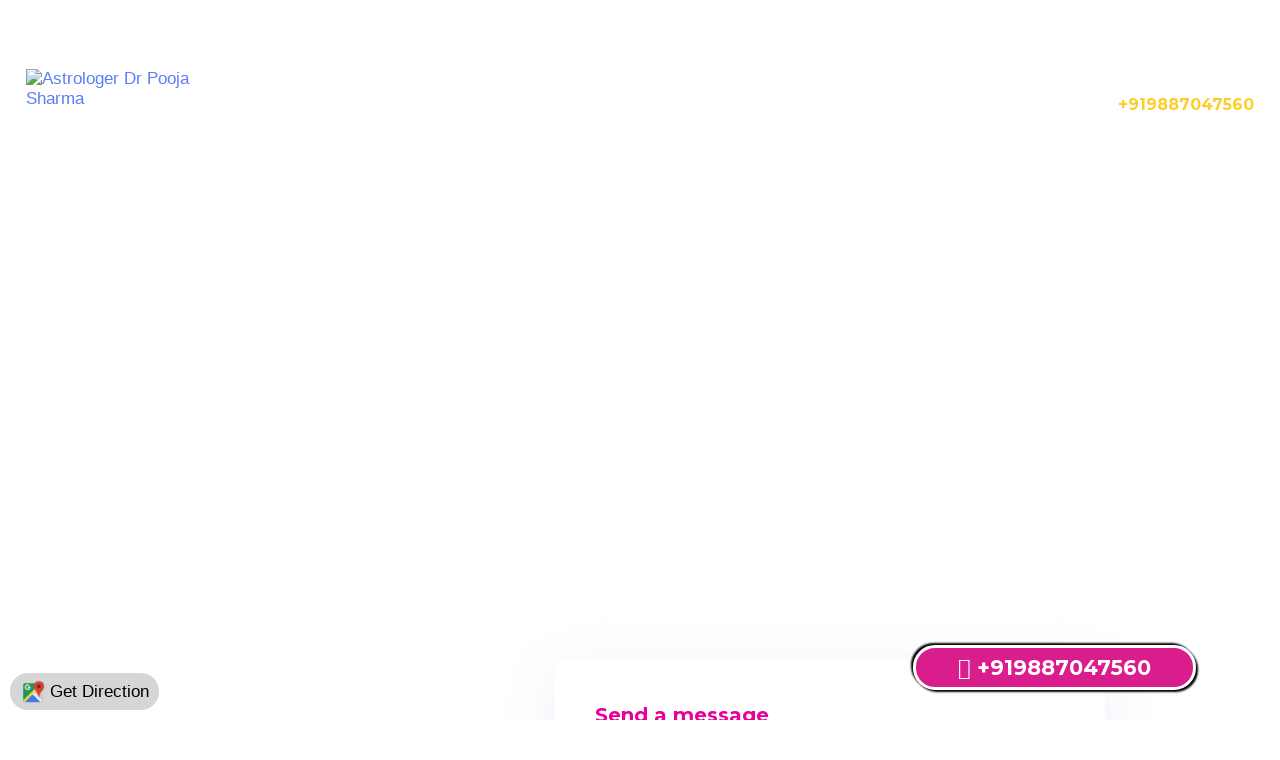

--- FILE ---
content_type: text/html; charset=UTF-8
request_url: http://astrologerdrpooja.in/
body_size: 17123
content:
<!DOCTYPE html>
<html lang="en">
<head>
<!-- META TAGS -->
<meta charset="UTF-8">
<meta name="viewport" content="width=device-width, initial-scale=1, maximum-scale=1">
<meta http-equiv="X-UA-Compatible" content="ie=edge">

<title itemprop="name">Astrologer Dr Pooja Sharma | +919887047560 | astrologer in jaipur, astrologyconsultant in jaipur, best astrologer in jaipur, Best Gemstones in Rajendra Nagar, Best Astrologer For Vastu Shastra in Rajendra nagar, Best Astrologer For Online Puja in Rajednra Nagar, Best Numerology Consultation in Rajendra nagar, Best Astrologer in Rajendra Nagar, Best Gemstones in Vaishali Nagar, Best Astrologer For Vastu Shastra in Vaishali Nagar, Best Astrologer For Online Puja in Vaishali Nagar, Best Numerology Consultation in Vaishali Nagar, Best Astrologer in Vaishali Nagar, Astrolger Dr.Pooja Sharma, Astrologer Pooja Sharma Jaipur, Astrologer Dr. Pooja Sharma Jaipur, Astrologer Pooja Jaipur, astrologerdrpooja.in, www.astrologerdrpooja.in, Das Mahavidya in vaishali nagar, Gemstones in vaishali nagar, Kundali Remedies in vaishali nagar, Numerology Consultation in vaishali nagar, Online Puja in vaishali nagar, Paranormal Investigation in vaishali nagar, Vastu Shastra in vaishali nagar, Yantra & Kavach in vaishali nagar</title>
<meta name="keywords" content="Astrologer Dr Pooja Sharma | +919887047560 | astrologer in jaipur, astrologyconsultant in jaipur, best astrologer in jaipur, Best Gemstones in Rajendra Nagar, Best Astrologer For Vastu Shastra in Rajendra nagar, Best Astrologer For Online Puja in Rajednra Nagar, Best Numerology Consultation in Rajendra nagar, Best Astrologer in Rajendra Nagar, Best Gemstones in Vaishali Nagar, Best Astrologer For Vastu Shastra in Vaishali Nagar, Best Astrologer For Online Puja in Vaishali Nagar, Best Numerology Consultation in Vaishali Nagar, Best Astrologer in Vaishali Nagar, Astrolger Dr.Pooja Sharma, Astrologer Pooja Sharma Jaipur, Astrologer Dr. Pooja Sharma Jaipur, Astrologer Pooja Jaipur, astrologerdrpooja.in, www.astrologerdrpooja.in, Das Mahavidya in vaishali nagar, Gemstones in vaishali nagar, Kundali Remedies in vaishali nagar, Numerology Consultation in vaishali nagar, Online Puja in vaishali nagar, Paranormal Investigation in vaishali nagar, Vastu Shastra in vaishali nagar, Yantra & Kavach in vaishali nagar">
<meta name="description" content="Astrologer Dr Pooja Sharma | +919887047560 | astrologer in jaipur, astrologyconsultant in jaipur, best astrologer in jaipur, Best Gemstones in Rajendra Nagar, Best Astrologer For Vastu Shastra in Rajendra nagar, Best Astrologer For Online Puja in Rajednra Nagar, Best Numerology Consultation in Rajendra nagar, Best Astrologer in Rajendra Nagar, Best Gemstones in Vaishali Nagar, Best Astrologer For Vastu Shastra in Vaishali Nagar, Best Astrologer For Online Puja in Vaishali Nagar, Best Numerology Consultation in Vaishali Nagar, Best Astrologer in Vaishali Nagar, Astrolger Dr.Pooja Sharma, Astrologer Pooja Sharma Jaipur, Astrologer Dr. Pooja Sharma Jaipur, Astrologer Pooja Jaipur, astrologerdrpooja.in, www.astrologerdrpooja.in, Das Mahavidya in vaishali nagar, Gemstones in vaishali nagar, Kundali Remedies in vaishali nagar, Numerology Consultation in vaishali nagar, Online Puja in vaishali nagar, Paranormal Investigation in vaishali nagar, Vastu Shastra in vaishali nagar, Yantra & Kavach in vaishali nagar">

<meta name="author" content="https://inspiroxindia.in">
<meta name="document-type" content="Public" />
<meta name="document-rating" content="Safe for Kids" />
<meta name="robots" content="ALL, INDEX, FOLLOW"/>
<meta name="googlebot" content="index, follow"/>
<meta name="revisit-after" content="1 Day" />
<meta name="Expires" content="never" />
<meta name="coverage" content="Worldwide"/>
<meta name="distribution" content="Global"/>
<meta name="rating" content="General"/>
<meta name="target" content="all"/>
<meta name="HandheldFriendly" content="True"/>
<meta http-equiv="content-language" content="en">

<meta name="Copyright" content="© 2025 Astrologer Dr Pooja Sharma"/>
<meta name="YahooSeeker" content="Index,Follow" />
<meta name="classification" content="astrologer in jaipur, astrologyconsultant in jaipur, best astrologer in jaipur, Best Gemstones in Rajendra Nagar, Best Astrologer For Vastu Shastra in Rajendra nagar, Best Astrologer For Online Puja in Rajednra Nagar, Best Numerology Consultation in Rajendra nagar, Best Astrologer in Rajendra Nagar, Best Gemstones in Vaishali Nagar, Best Astrologer For Vastu Shastra in Vaishali Nagar, Best Astrologer For Online Puja in Vaishali Nagar, Best Numerology Consultation in Vaishali Nagar, Best Astrologer in Vaishali Nagar, Astrolger Dr.Pooja Sharma, Astrologer Pooja Sharma Jaipur, Astrologer Dr. Pooja Sharma Jaipur, Astrologer Pooja Jaipur, astrologerdrpooja.in, www.astrologerdrpooja.in, Das Mahavidya in vaishali nagar, Gemstones in vaishali nagar, Kundali Remedies in vaishali nagar, Numerology Consultation in vaishali nagar, Online Puja in vaishali nagar, Paranormal Investigation in vaishali nagar, Vastu Shastra in vaishali nagar, Yantra & Kavach in vaishali nagar" />
<meta content="global" name="distribution">
<meta content="Yes" name="allow-search">
<meta name="Content-Language" content="EN" />
<meta name="geo.region" content="IN" />
<meta name="State" content="Rajasthan " />
<meta name="City" content="Jaipur" />
<meta name="geo.position" content="26.9022016;75.7409648" />
<meta name="ICBM" content="26.9022016;75.7409648" /> 
<meta name="address" content="D-9/71, Second Floor, Near Akshar Dham Mandir, Chitrakoot Vaishali Nagar, Jaipur">
<meta name="canonical" content="https://astrologerdrpooja.in/">

<meta property="og:locale" content="en_US" />
<meta property="og:type" content="INSPIROX INDIA TECHNOLOGIES LLP:Astrologer Dr Pooja Sharma"/>
<meta property="og:title" content="Astrologer Dr Pooja Sharma | +919887047560 | astrologer in jaipur, astrologyconsultant in jaipur, best astrologer in jaipur, Best Gemstones in Rajendra Nagar, Best Astrologer For Vastu Shastra in Rajendra nagar, Best Astrologer For Online Puja in Rajednra Nagar, Best Numerology Consultation in Rajendra nagar, Best Astrologer in Rajendra Nagar, Best Gemstones in Vaishali Nagar, Best Astrologer For Vastu Shastra in Vaishali Nagar, Best Astrologer For Online Puja in Vaishali Nagar, Best Numerology Consultation in Vaishali Nagar, Best Astrologer in Vaishali Nagar, Astrolger Dr.Pooja Sharma, Astrologer Pooja Sharma Jaipur, Astrologer Dr. Pooja Sharma Jaipur, Astrologer Pooja Jaipur, astrologerdrpooja.in, www.astrologerdrpooja.in, Das Mahavidya in vaishali nagar, Gemstones in vaishali nagar, Kundali Remedies in vaishali nagar, Numerology Consultation in vaishali nagar, Online Puja in vaishali nagar, Paranormal Investigation in vaishali nagar, Vastu Shastra in vaishali nagar, Yantra & Kavach in vaishali nagar"/>
<meta property="og:image" content="https://astrologerdrpooja.in/sites/2021/1/astrologerdrpooja/logo/astrologerdrpooja.png"/><meta property="og:site_name" content="Astrologer Dr Pooja Sharma"/>
<meta property="og:description" content="Astrologer Dr Pooja Sharma | +919887047560 | astrologer in jaipur, astrologyconsultant in jaipur, best astrologer in jaipur, Best Gemstones in Rajendra Nagar, Best Astrologer For Vastu Shastra in Rajendra nagar, Best Astrologer For Online Puja in Rajednra Nagar, Best Numerology Consultation in Rajendra nagar, Best Astrologer in Rajendra Nagar, Best Gemstones in Vaishali Nagar, Best Astrologer For Vastu Shastra in Vaishali Nagar, Best Astrologer For Online Puja in Vaishali Nagar, Best Numerology Consultation in Vaishali Nagar, Best Astrologer in Vaishali Nagar, Astrolger Dr.Pooja Sharma, Astrologer Pooja Sharma Jaipur, Astrologer Dr. Pooja Sharma Jaipur, Astrologer Pooja Jaipur, astrologerdrpooja.in, www.astrologerdrpooja.in, Das Mahavidya in vaishali nagar, Gemstones in vaishali nagar, Kundali Remedies in vaishali nagar, Numerology Consultation in vaishali nagar, Online Puja in vaishali nagar, Paranormal Investigation in vaishali nagar, Vastu Shastra in vaishali nagar, Yantra & Kavach in vaishali nagar"/>
<meta property="og:url" content="http://astrologerdrpooja.in/"/>

<meta name="twitter:card" content="summary"/>
<meta name="twitter:description" content="Astrologer Dr Pooja Sharma | +919887047560 | astrologer in jaipur, astrologyconsultant in jaipur, best astrologer in jaipur, Best Gemstones in Rajendra Nagar, Best Astrologer For Vastu Shastra in Rajendra nagar, Best Astrologer For Online Puja in Rajednra Nagar, Best Numerology Consultation in Rajendra nagar, Best Astrologer in Rajendra Nagar, Best Gemstones in Vaishali Nagar, Best Astrologer For Vastu Shastra in Vaishali Nagar, Best Astrologer For Online Puja in Vaishali Nagar, Best Numerology Consultation in Vaishali Nagar, Best Astrologer in Vaishali Nagar, Astrolger Dr.Pooja Sharma, Astrologer Pooja Sharma Jaipur, Astrologer Dr. Pooja Sharma Jaipur, Astrologer Pooja Jaipur, astrologerdrpooja.in, www.astrologerdrpooja.in, Das Mahavidya in vaishali nagar, Gemstones in vaishali nagar, Kundali Remedies in vaishali nagar, Numerology Consultation in vaishali nagar, Online Puja in vaishali nagar, Paranormal Investigation in vaishali nagar, Vastu Shastra in vaishali nagar, Yantra & Kavach in vaishali nagar"/>
<meta name="twitter:title" content="Astrologer Dr Pooja Sharma | +919887047560 | astrologer in jaipur, astrologyconsultant in jaipur, best astrologer in jaipur, Best Gemstones in Rajendra Nagar, Best Astrologer For Vastu Shastra in Rajendra nagar, Best Astrologer For Online Puja in Rajednra Nagar, Best Numerology Consultation in Rajendra nagar, Best Astrologer in Rajendra Nagar, Best Gemstones in Vaishali Nagar, Best Astrologer For Vastu Shastra in Vaishali Nagar, Best Astrologer For Online Puja in Vaishali Nagar, Best Numerology Consultation in Vaishali Nagar, Best Astrologer in Vaishali Nagar, Astrolger Dr.Pooja Sharma, Astrologer Pooja Sharma Jaipur, Astrologer Dr. Pooja Sharma Jaipur, Astrologer Pooja Jaipur, astrologerdrpooja.in, www.astrologerdrpooja.in, Das Mahavidya in vaishali nagar, Gemstones in vaishali nagar, Kundali Remedies in vaishali nagar, Numerology Consultation in vaishali nagar, Online Puja in vaishali nagar, Paranormal Investigation in vaishali nagar, Vastu Shastra in vaishali nagar, Yantra & Kavach in vaishali nagar"/>
<meta property="twitter:image" content="https://astrologerdrpooja.in/sites/2021/1/astrologerdrpooja/logo/astrologerdrpooja.png"/><meta name="twitter:site" content="@INSPIROX INDIA TECHNOLOGIES LLP"/>
<meta name="twitter:domain" content="Astrologer Dr Pooja Sharma"/>
<meta name="twitter:creator" content="@inspirox india technologies llp"/>


<!-- favicon -->
<link rel="shortcut icon" href="https://astrologerdrpooja.in/sites/2021/1/astrologerdrpooja/logo/favicon.ico" type="image/x-icon">
<link rel="icon" href="https://astrologerdrpooja.in/sites/2021/1/astrologerdrpooja/logo/favicon.ico" type="image/x-icon">

<style>
:root {
  --ins-brand-default-color:#8BC34A;
  --ins-brand-color:#e80099;
  --ins-brand-rgb-color:232,0,153;
}
</style>

<link rel="stylesheet" href="https://astrologerdrpooja.in/themes/15/assets/css/custom/modal.css">
<link rel="stylesheet" href="https://astrologerdrpooja.in/themes/15/assets/vendors/liquid-icon/lqd-essentials/lqd-essentials.min.css">
<link rel="stylesheet" href="https://astrologerdrpooja.in/themes/15/assets/css/theme.min.css">
<link rel="stylesheet" href="https://astrologerdrpooja.in/themes/15/assets/css/utility.min.css">

<style>
:root {--ins-site-font-family:'Montserrat', sans-serif}
</style>
<link rel="stylesheet" href="https://astrologerdrpooja.in/themes/15/assets/css/demo/company/base.css">
<link rel="stylesheet" href="https://astrologerdrpooja.in/themes/15/assets/css/demo/company/company.css">
<link rel="stylesheet" href="https://astrologerdrpooja.in/themes/15/assets/fonts/fontawesome/css/all.min.css">

<!-- Fonts -->
<link rel="preconnect" href="https://fonts.googleapis.com">
<link rel="preconnect" href="https://fonts.gstatic.com" crossorigin>
<link href="https://fonts.googleapis.com/css2?family=Montserrat:wght@400;500;700&display=swap" rel="stylesheet">
<link rel="stylesheet" href="https://astrologerdrpooja.in/themes/15/assets/css/custom/style.css">

<link rel="stylesheet" href="https://astrologerdrpooja.in/assets/css/custom.css" type="text/css">

<!-- Matomo -->
<script type="text/javascript">
  var _paq = window._paq || [];
  /* tracker methods like "setCustomDimension" should be called before "trackPageView" */
  _paq.push(['trackPageView']);
  _paq.push(['enableLinkTracking']);
  (function() {
    var u="https://analytics.inspiroxindia.in/";
    _paq.push(['setTrackerUrl', u+'matomo.php']);
    _paq.push(['setSiteId', '505']);
    var d=document, g=d.createElement('script'), s=d.getElementsByTagName('script')[0];
    g.type='text/javascript'; g.async=true; g.defer=true; g.src=u+'matomo.js'; s.parentNode.insertBefore(g,s);
  })();
</script>
<!-- End Matomo Code -->
<!-- Global site tag (gtag.js) - Google Analytics -->
<script async src="https://www.googletagmanager.com/gtag/js?id=UA-162056527-1"></script>
<script>
  window.dataLayer = window.dataLayer || [];
  function gtag(){dataLayer.push(arguments);}
  gtag('js', new Date());

  gtag('config', 'UA-162056527-1');
</script>
<script type="text/javascript">
var templateurl = "https://astrologerdrpooja.in";
</script>
</head>
<body class="lqd-preloader-style-fade lqd-sticky-footer-shadow-2 lqd-search-style-slide-top" data-localscroll-offset="72" data-mobile-nav-breakpoint="1199" data-mobile-nav-style="classic" data-mobile-nav-scheme="light" data-mobile-nav-trigger-alignment="right" data-mobile-header-scheme="gray" data-mobile-logo-alignment="default" data-overlay-onmobile="false">
<div class="bg-white" id="wrap">
	<div class="lqd-sticky-placeholder hidden"></div>
<header id="site-header" class="main-header main-header-overlay" data-sticky-header="true">
    <section class="lqd-section lqd-hide-onstuck w-full flex flex-wrap items-center justify-between border-bottom border-white-10 transition-all px-2percent md:hidden">
        <div class="w-50percent flex items-center justify-start py-10">
            <div class="flex flex-row text-white">
                <div class="iconbox items-center mb-0">
                    <div class="iconbox-icon-wrap mr-10">
                        <span class="iconbox-icon-container flex-grow-1">
                            <svg class="w-1em leading-0 text-white text-13" xmlns="https://www.w3.org/2000/svg" viewBox="0 0 512 512" fill="correntColor">
                                <path d="M64 208.1L256 65.9 448 208.1v47.4L289.5 373c-9.7 7.2-21.4 11-33.5 11s-23.8-3.9-33.5-11L64 255.5V208.1zM256 0c-12.1 0-23.8 3.9-33.5 11L25.9 156.7C9.6 168.8 0 187.8 0 208.1V448c0 35.3 28.7 64 64 64H448c35.3 0 64-28.7 64-64V208.1c0-20.3-9.6-39.4-25.9-51.4L289.5 11C279.8 3.9 268.1 0 256 0z" />
                            </svg>
                        </span>
                    </div>
                    <h3 class="m-0 text-13 font-normal text-white iconbox-heading"><a href="/cdn-cgi/l/email-protection" class="__cf_email__" data-cfemail="791d0b0916161318131810090c0b4b391e14181015571a1614">[email&#160;protected]</a></h3>
                </div>
                <div class="iconbox items-center mb-0 ml-20 pl-25 border-left border-white-10">
                    <div class="iconbox-icon-wrap mr-10">
                        <span class="iconbox-icon-container flex-grow-1">
                            <svg class="w-1em leading-0 text-white text-13" xmlns="https://www.w3.org/2000/svg" viewBox="0 0 576 512" fill="correntColor">
                                <path d="M565.6 36.24C572.1 40.72 576 48.11 576 56V392C576 401.1 569.8 410.9 560.5 414.4L392.5 478.4C387.4 480.4 381.7 480.5 376.4 478.8L192.5 417.5L32.54 478.4C25.17 481.2 16.88 480.2 10.38 475.8C3.882 471.3 0 463.9 0 456V120C0 110 6.15 101.1 15.46 97.57L183.5 33.57C188.6 31.6 194.3 31.48 199.6 33.23L383.5 94.52L543.5 33.57C550.8 30.76 559.1 31.76 565.6 36.24H565.6zM48 421.2L168 375.5V90.83L48 136.5V421.2zM360 137.3L216 89.3V374.7L360 422.7V137.3zM408 421.2L528 375.5V90.83L408 136.5V421.2z" />
                            </svg>
                        </span>
                    </div>
                    <h3 class="iconbox-heading m-0 text-13 font-normal text-white">D-9/71, Second Floor, Near Akshar Dham Mandir, Chitrakoot Vaishali Nagar, Jaipur</h3>
                </div>
            </div>
        </div>
        <div class="w-50percent flex items-center justify-end py-10 link-white link-font-normal link-14">
        	            <a href="#" data-toggle="modal" data-target="#model-box" id="openpopup" class="btn btn-naked leading-16 " rel="nofollow" data-localscroll="true">
                <span class="btn-txt" data-text="Need Help?">Need Help?</span>
            </a>
                        <div class="pl-20 ml-20 border-left  text-white-10">
                <a href="https://astrologerdrpooja.in/contactus.php" class="btn btn-naked leading-16">
                    <span class="btn-txt" data-text="Contact us">Contact us</span>
                </a>
            </div>
                        <div class="pl-20 ml-20 border-left border-white-10 ld-module-search lqd-module-search-slide-top items-center" data-module-style="lqd-search-style-slide-top">
                <span class="ld-module-trigger collapsed lqd-module-trigger-txt-left lqd-module-show-icon lqd-module-icon-plain text-14" role="button" data-ld-toggle="true" data-bs-toggle="collapse" data-bs-target="#search-header-top" aria-controls="search-header-top" aria-expanded="false">
                    <span class="ld-module-trigger-txt"></span>
                    <span class="ld-module-trigger-icon text-white">
                        <svg xmlns="https://www.w3.org/2000/svg" fill="currentColor" height="1em" viewBox="0 0 512 512"><path d="M416 208c0 45.9-14.9 88.3-40 122.7L502.6 457.4c12.5 12.5 12.5 32.8 0 45.3s-32.8 12.5-45.3 0L330.7 376c-34.4 25.2-76.8 40-122.7 40C93.1 416 0 322.9 0 208S93.1 0 208 0S416 93.1 416 208zM208 352a144 144 0 1 0 0-288 144 144 0 1 0 0 288z"/></svg>
                    </span>
                </span>
                <div class="ld-module-dropdown flex w-full flex-col fixed overflow-hidden backface-hidden" id="search-header-top" role="searchbox">
                    <div class="ld-search-form-container flex flex-col justify-center h-full mx-auto backface-hidden">
                        <form id="search-form" role="search" method="get" action="#" class="ld-search-form w-full">
                            <input class="w-full" type="search" placeholder="Search" value="" name="search" required>
                            <span class="input-icon inline-flex items-center justify-center absolute collapsed" data-ld-toggle="true" data-bs-toggle="collapse" data-bs-target="#search-header-top" aria-controls="search-header-top" aria-expanded="false" role="search">
                                <i class="lqd-icn-ess icon-ld-search"></i>
                            </span>
                        </form>
                        <p class="lqd-module-search-info">Type and hit enter</p>
                    </div>
                </div>
            </div>
        </div>
    </section>
    <section class="lqd-section w-full flex flex-wrap items-center justify-between px-2percent module-header md:hidden">
        <div class="w-15percent flex items-center justify-start">
            <a class="navbar-brand flex relative py-15" href="https://astrologerdrpooja.in" rel="home">
                <span class="navbar-brand-inner post-rel">
                    <img class="logo-sticky" src="https://astrologerdrpooja.in/sites/2021/1/astrologerdrpooja/logo/astrologerdrpooja.png" alt="Astrologer Dr Pooja Sharma" title="Astrologer Dr Pooja Sharma">
                    <img class="logo-default" src="https://astrologerdrpooja.in/sites/2021/1/astrologerdrpooja/logo/astrologerdrpooja.png" alt="Astrologer Dr Pooja Sharma" title="Astrologer Dr Pooja Sharma">
                </span>
            </a>
        </div>
        <div class="w-85percent flex items-stretch justify-end">
            <div class="module-primary-nav flex">
                <div class="navbar-collapse lqd-submenu-default-style inline-flex h-auto p-0" id="main-header-collapse" aria-expanded="false" role="navigation">
                    <ul class="main-nav flex reset-ul inline-ul lqd-menu-counter-right lqd-menu-items-inline main-nav-hover-fade-inactive lqd-submenu-toggle-hover link-14 link-bold" data-submenu-options='{"toggleType": "fade", "handler": "mouse-in-out"}' data-localscroll="true" data-localscroll-options='{"itemsSelector":"> li > a", "trackWindowScroll": true}'>
                        <li class="inline-flex flex-col relative w-auto is-active"><a class="text-white hover:text-primary" href="https://astrologerdrpooja.in">Home</a></li><li class="inline-flex flex-col relative w-auto "><a class="text-white hover:text-primary" href="https://astrologerdrpooja.in/aboutus.php">About Us</a></li><li class="inline-flex flex-col relative w-auto menu-item-has-children"><a href='javascript:void(0);' class="text-white hover:text-primary">Services<span class="submenu-expander absolute"></span></a><ul class="nav-item-children"><li class=""><a href="https://astrologerdrpooja.in/productlist.php?id=4455">Astrology</a></li><li class=""><a href="https://astrologerdrpooja.in/productlist.php?id=4456">Kundali Remedies and Predictions</a></li><li class=""><a href="https://astrologerdrpooja.in/productlist.php?id=4457">Vastu Shastra</a></li><li class=""><a href="https://astrologerdrpooja.in/productlist.php?id=4458">Paranormal Investigation</a></li><li class=""><a href="https://astrologerdrpooja.in/productlist.php?id=4459">Paranormal Activeir</a></li><li><a href="https://astrologerdrpooja.in/productcategory.php?id=all">Read more</a></ul></li><li class="inline-flex flex-col relative w-auto"><a class="text-white hover:text-primary" href="https://astrologerdrpooja.in/gallery.php">Gallery</a></li><li class="inline-flex flex-col relative w-auto"><a class="text-white hover:text-primary" href="https://astrologerdrpooja.in/updates.php">Blogs</a></li><li class="inline-flex flex-col relative w-auto"><a class="text-white hover:text-primary" href="https://astrologerdrpooja.in/contactus.php">Contact</a></li>                    </ul>
                </div>
            </div>
            <div class="ml-20 text-end">
                <h6 class="mt-1em text-white">
                    <span class="text-13 text-inherit">call us now</span>
                    <br>
                    <span class="text-primary text-16">+919887047560</span>
                </h6>
            </div>
        </div>
    </section>
    <div class="lqd-mobile-sec relative w-full">
        <div class="lqd-mobile-sec-inner navbar-header flex items-stretch w-full">
            <div class="lqd-mobile-modules-container empty"></div>
            <button type="button" class="navbar-toggle nav-trigger style-mobile collapsed flex relative items-center justify-end border-none p-0 bg-transparent" data-ld-toggle="true" data-bs-toggle="collapse" data-bs-target="#lqd-mobile-sec-nav" aria-expanded="false" data-bs-toggle-options='{ "changeClassnames":  {"html":  "mobile-nav-activated"} }'>
                <span class="sr-only">Menu</span>
                <span class="bars inline-block relative z-1">
                    <span class="bars-inner flex flex-col w-full h-full">
                        <span class="bar inline-block"></span>
                        <span class="bar inline-block"></span>
                        <span class="bar inline-block"></span>
                    </span>
                </span>
            </button>
                        <a class="navbar-brand flex relative" href="https://astrologerdrpooja.in">
                <span class="navbar-brand-inner">
                    <img class="logo-default" src="https://astrologerdrpooja.in/sites/2021/1/astrologerdrpooja/logo/astrologerdrpooja.png" alt="Astrologer Dr Pooja Sharma" title="Astrologer Dr Pooja Sharma">
                </span>
            </a>
        </div>
        <div class="lqd-mobile-sec-nav w-full absolute z-10 bg-white text-black">
            <div class="mobile-navbar-collapse navbar-collapse collapse w-full" id="lqd-mobile-sec-nav" aria-expanded="false" role="navigation">
                <ul id="mobile-primary-nav" class="reset-ul lqd-mobile-main-nav main-nav nav" data-localscroll="true" data-localscroll-options='{"itemsSelector":"> li > a", "trackWindowScroll": true}'>
                	<li class="is-active"><a  href="https://astrologerdrpooja.in">Home</a></li><li ><a  href="https://astrologerdrpooja.in/aboutus.php">About Us</a></li><li class="menu-item-has-children"><a href='javascript:void(0);' >Services<span class="submenu-expander absolute"></span></a><ul class="nav-item-children"><li class=""><a href="https://astrologerdrpooja.in/productlist.php?id=4455">Astrology</a></li><li class=""><a href="https://astrologerdrpooja.in/productlist.php?id=4456">Kundali Remedies and Predictions</a></li><li class=""><a href="https://astrologerdrpooja.in/productlist.php?id=4457">Vastu Shastra</a></li><li class=""><a href="https://astrologerdrpooja.in/productlist.php?id=4458">Paranormal Investigation</a></li><li class=""><a href="https://astrologerdrpooja.in/productlist.php?id=4459">Paranormal Activeir</a></li><li><a href="https://astrologerdrpooja.in/productcategory.php?id=all">Read more</a></ul></li><li ><a  href="https://astrologerdrpooja.in/gallery.php">Gallery</a></li><li ><a  href="https://astrologerdrpooja.in/updates.php">Blogs</a></li><li ><a  href="https://astrologerdrpooja.in/contactus.php">Contact</a></li>                </ul>
            </div>
        </div>
    </div>
</header>


    <main class="content bg-white bg-repeat" id="lqd-site-content" style="background-image: url(https://astrologerdrpooja.in/themes/15/assets/images/demo/company/bg-lines.svg);">
        <div id="lqd-contents-wrap">
			
                        <img class="w-full" id="banner-mobile" src="https://astrologerdrpooja.in/sites/2021/1/astrologerdrpooja/bg/astrologerdrpooja1.jpg">
            <!-- Start Banner -->
            <section class="lqd-section banner relative bg-center bg-cover transition-all" id="banner" style="background-image: url('https://astrologerdrpooja.in/sites/2021/1/astrologerdrpooja/bg/astrologerdrpooja1.jpg');">
                                <div class="container">
                    <div class="row min-h-100vh items-center">
                        <div class="w-55percent flex flex-col lg:w-full">
                            <div class="ld-fancy-heading relative mask-text" data-custom-animations="true" data-ca-options='{"animationTarget": ".lqd-split-chars .lqd-chars .split-inner", "duration" : 1000 , "delay" : 0 , "ease": "power4.out", "direction": "random", "initValues": {"opacity" : 0} , "animations": {"opacity" : 1}}'>
                                <h1 class="ld-fh-element mb-0/15em inline-block relative lqd-highlight-custom lqd-highlight-custom-1 lqd-split-chars text-88 text-white leading-0/9em" data-inview="true" data-transition-delay="true" data-delay-options='{"elements": ".lqd-highlight-inner", "delayType": "transition"}' data-split-text="true" data-split-options='{"type": "chars, words"}'>
                                                                                                        </h1>
                            </div>
                        </div>
                    </div>
                </div>
            </section>
            <!-- End Banner -->
            
            <script data-cfasync="false" src="/cdn-cgi/scripts/5c5dd728/cloudflare-static/email-decode.min.js"></script><script>
						var bannersArray = ["https://astrologerdrpooja.in/sites/2021/1/astrologerdrpooja/bg/astrologerdrpooja1.jpg","https://astrologerdrpooja.in/sites/2021/1/astrologerdrpooja/bg/astrologerdrpooja2.jpg","https://astrologerdrpooja.in/sites/2021/1/astrologerdrpooja/bg/astrologerdrpooja3.jpg"];
			var filtered = bannersArray.filter(function(el) { return el != null; });
			var bannerloop = 1;
			setInterval(function(){ banners(); },5000);
			function banners()
			{
				jQuery('#banner').css({'background-image':"url('"+bannersArray[bannerloop]+"')"});
				jQuery('#banner-mobile').attr('src',bannersArray[bannerloop]);
				bannerloop = bannerloop+1;
				if(bannerloop==filtered.length) bannerloop = 0;
			}
						</script>
                        
            <!-- Start Contact -->
<section class="lqd-section form" id="contact">
    <div class="container">
        <div class="row items-center">
            <div class="col col-12 col-xl-5 pt-40 pb-35 text-start xl:text-center module-title" data-custom-animations="true" data-ca-options='{"animationTarget": ".animation-element", "duration" : 1800 , "delay" : 180 , "ease": "power4.out", "initValues": {"y": "60px", "opacity" : 0} , "animations": {"y": "0px", "opacity" : 1}}'>
                <div class="ld-fancy-heading relative animation-element">
                    <h6 class="ld-fh-element mb-1em inline-block relative">About Us</h6>
                </div>
                <div class="ld-fancy-heading relative animation-element">
                    <h2 class="ld-fh-element mb-0/5em inline-block relative">Astrologer Dr Pooja Sharma</h2>
                </div>
                <div class="ld-fancy-heading relative animation-element">
                    <p class="ld-fh-element mb-0/5em inline-block relative">Dr. Pooja Sharma is well known for her vast knowledge in Astrology, Philosophy, Psychology and has her own views on Vedic Shastra ( Nigam ), Tantra Shastra ( Aagam ).
She belongs to an aristocratic family. Her honest, polite, and candid nature helps her to face out others. She did many miracle jobs for her clients and saved their life from the distress of their financial, physical, and mental status. <a class="btn btn-primary fadeInUp" data-wow-delay="0.6s" href="https://astrologerdrpooja.in/aboutus.php">Read More</a></p>
                </div>
            </div>
            <div class="col col-12 col-xl-6">
				<div id="contact-form" class="relative w-full">
                    <div class="relative rounded-6 bg-white shadow-md transition-all pt-40 pb-20 px-40 -mt-80 lg:mt-0 module-form" data-custom-animations="true" data-ca-options='{"animationTarget": ".animation-element", "duration" : 1800 , "delay" : 180 , "ease": "power4.out", "initValues": {"y": "35px", "opacity" : 0} , "animations": {"y": "0px", "opacity" : 1}}'>
                        <div class="ld-fancy-heading relative animation-element">
                            <h6 class="ld-fh-element mb-1em inline-block relative mb-1em text-20">Send a message</h6>
                        </div>
                        <div class="lqd-contact-form lqd-contact-form-inputs-filled lqd-contact-form-button-block lqd-contact-form-button-lg lqd-contact-form-button-round lqd-contact-form-inputs-lg animation-element">
                            <div role="form" id="mini-form-help" lang="en-US">
                                <div class="screen-reader-response">
                                    <p role="status" aria-live="polite" aria-atomic="true"></p>
                                </div>
                                <form id="enquiry" method="post" class="lqd-cf-form" novalidate data-status="init">
                                    <div class="row -mx-15">
                                        <div class="col col-lg-6 col-12 py-0 px-15">
                                            <span class="mb-0 lqd-form-control-wrap relative">
                                                <input class="px-2em text-14 font-normal bg-yellow-100 text-slate-700" type="text" name="name" value="" size="40" aria-required="true" aria-invalid="false" placeholder="Full name" required>
                                            </span>
                                        </div>
                                        <div class="col col-lg-6 col-12 py-0 px-15">
                                            <span class="mb-0 lqd-form-control-wrap relative">
                                                <input class="px-2em text-14 font-normal bg-yellow-100 text-slate-700" type="text" name="email" value="" size="40" aria-required="true" aria-invalid="false" placeholder="Email Address" required>
                                            </span>
                                        </div>
                                        <div class="col col-lg-6 col-12 py-0 px-15">
                                            <span class="mb-0 lqd-form-control-wrap relative">
                                                <input class="px-2em text-14 font-normal bg-yellow-100 text-slate-700" type="text" name="mobile" value="" size="40" aria-required="true" aria-invalid="false" placeholder="Mobile" required>
                                            </span>
                                        </div>
                                        <div class="col col-lg-6 col-12 py-0 px-15" style="display:none;">
                                            <span class="mb-0 lqd-form-control-wrap relative">
                                                <input class="px-2em text-14 font-normal bg-yellow-100 text-slate-700" type="text" name="subject" value="" size="40" aria-required="true" aria-invalid="false" placeholder="Subject" required value="Enquiry">
                                            </span>
                                        </div>
                                        
                                        <div class="col col-12 py-0 px-15">
                                            <span class="lqd-form-control-wrap" data-name="textarea">
                                                <textarea name="message" cols="10" rows="4" class="lqd-cf-form-control px-2em text-14 font-normal bg-yellow-100 text-slate-700" aria-required="true" aria-invalid="false" placeholder="Your message"></textarea>
                                            </span>
                                        </div>
                                        <div class="col col-12 py-0 px-15">
                                            <input type="submit" value="Send" class="mb-0 font-bold text-secondary bg-primary has-spinner text-16 hover:bg-secondary hover:text-white">
                                                                                    </div>
                                    </div>
                                    <div class="form-message"></div>
                                </form>
                                <div class="lqd-cf-response-output"></div>
                            </div>
                        </div>
                    </div>
                </div>
            </div>
        </div>
    </div>
</section>
<!-- End Contact --><section style="margin-top:50px;">
	<div class="container">
		<div class="row">
			<div class="col col-12 col-xl-4"></div>
			<div class="col col-12 col-xl-4">
				<div class="shedule-box noticeboard-box" style="margin:0;">
					<div class="open-hr">
					<h6><span style="color:#ffffff;">Notice Board</span></h6>
					<marquee id="nbmarquee" scrollamount="5" onmouseover="this.stop();" onmouseout="this.start();" direction="up">
						<ul class="list-unstyled noticeboard">
												<li><div class="noticeboard_title"><a ><h3><strong>coming live on #Insta, please <a href="https://www.instagram.com/drpoojasharmaastrologer_?igsh=aGNvNXVkOXZpMm9n" target="_blank"><span style="color:#0000ff">click</span></a> on my install link and join me in my live.</strong></h3></a></div>
						<div class="noticeboard_image"><img src="https://astrologerdrpooja.in/sites/2021/1/astrologerdrpooja/noticeboard/image_1739775576_1.jpg"></div>						</li>
												<li><div class="noticeboard_title"><a ></a></div>
						<div class="noticeboard_image"><img src="https://astrologerdrpooja.in/sites/2021/1/astrologerdrpooja/noticeboard/image_1719830002_1.jpg"></div>						</li>
												<li><div class="noticeboard_title"><a ></a></div>
						<div class="noticeboard_image"><img src="https://astrologerdrpooja.in/sites/2021/1/astrologerdrpooja/noticeboard/image_1706347871_pooja.jpg"></div>						</li>
												<li><div class="noticeboard_title"><a ></a></div>
						<div class="noticeboard_image"><img src="https://astrologerdrpooja.in/sites/2021/1/astrologerdrpooja/noticeboard/image_1705570082_11.jpg"></div>						</li>
												<li><div class="noticeboard_title"><a ></a></div>
						<div class="noticeboard_image"><img src="https://astrologerdrpooja.in/sites/2021/1/astrologerdrpooja/noticeboard/image_1670820607_done.jpg"></div>						</li>
												<li><div class="noticeboard_title"><a ><h3><strong>Celebrity Astrologer</strong></h3></a></div>
						<div class="noticeboard_image"><img src="https://astrologerdrpooja.in/sites/2021/1/astrologerdrpooja/noticeboard/image_1647340360_122.jpg"></div>						</li>
												<li><div class="noticeboard_title"><a ></a></div>
						<div class="noticeboard_image"><img src="https://astrologerdrpooja.in/sites/2021/1/astrologerdrpooja/noticeboard/image_1647340350_121.jpg"></div>						</li>
												<li><div class="noticeboard_title"><a ></a></div>
						<div class="noticeboard_image"><img src="https://astrologerdrpooja.in/sites/2021/1/astrologerdrpooja/noticeboard/image_1647327300_ed583b42-7faa-4e4a-82a7-65ccd2a4bb73.jpg"></div>						</li>
												</ul>
					</marquee>
					</div>
				</div>
			</div>
		</div>
	</div>
</section>
<!-- Start Consultation -->
<section class="lqd-section consultation pt-80 brandbox_service" id="consultation">
	<div class="container">
		<div class="row">
			<div class="col col-12 flex flex-row flex-wrap justify-center" data-custom-animations="true" data-ca-options='{"animationTarget": ".animation-element", "duration" : 1800 , "delay" : 180 , "ease": "power4.out", "initValues": {"y": "35px", "opacity" : 0} , "animations": {"y": "0px", "opacity" : 1}}'>
				<div class="w-45percent flex flex-col justify-center text-center mb-55 md:w-full">
					<div class="ld-fancy-heading relative animation-element">
						<h2 class="ld-fh-element mb-0/5em inline-block relative">Services</h2>
					</div>
				</div>
				<div class="w-full"></div>
								<div class="flex w-33percent flex p-15 lg:w-full animation-element">
					<div class="ld-flipbox w-full h-full relative perspective rounded-4">
						<div class="ld-flipbox-wrap w-full h-full relative transform-style-3d">
							<div class="ld-flipbox-face ld-flipbox-front flex flex-col w-full h-full backface-hidden transform-style-3d" style="background-image: url('https://astrologerdrpooja.in/sites/2021/1/astrologerdrpooja/products/5321/1.jpg')">
								<span class="ld-flipbox-overlay lqd-overlay flex bg-transparent" style="background-image: linear-gradient(180deg, rgba(24, 27, 49, 0) 0%, rgba(24, 27, 49, 0.65) 100%);"></span>
								<div class="ld-flipbox-inner w-full flex-grow-1 items-center justify-center backface-hidden">
									<div class="w-full flex flex-col flex-wrap items-start p-10 px-15">
										<div class="ld-fancy-heading relative">
											<h5 class="ld-fh-element mb-0/5em inline-block relative text-30 text-white leading-1em">Astrology</h5>
										</div>
									</div>
								</div>
							</div>
							<div class="ld-flipbox-face ld-flipbox-back flex flex-col lqd-overlay flex h-full backface-hidden transform-style-3d">
								<span class="ld-flipbox-overlay lqd-overlay flex"></span>
								<div class="ld-flipbox-inner flex flex-col flex-grow-1 items-center justify-center w-full backface-hidden py-40 px-50">
									<a href="https://astrologerdrpooja.in/product.php?id=5321" class="btn btn-solid btn-md whitespace-nowrap text-15 font-bold py-1/15em px-2/1em text-secondary rounded-4 bg-white hover:text-white hover:bg-primary">
										<span class="btn-txt" data-text="View">View</span>
									</a>
								</div>
							</div>
						</div>
					</div>
				</div>
								<div class="flex w-33percent flex p-15 lg:w-full animation-element">
					<div class="ld-flipbox w-full h-full relative perspective rounded-4">
						<div class="ld-flipbox-wrap w-full h-full relative transform-style-3d">
							<div class="ld-flipbox-face ld-flipbox-front flex flex-col w-full h-full backface-hidden transform-style-3d" style="background-image: url('https://astrologerdrpooja.in/sites/2021/1/astrologerdrpooja/products/5322/1.jpg')">
								<span class="ld-flipbox-overlay lqd-overlay flex bg-transparent" style="background-image: linear-gradient(180deg, rgba(24, 27, 49, 0) 0%, rgba(24, 27, 49, 0.65) 100%);"></span>
								<div class="ld-flipbox-inner w-full flex-grow-1 items-center justify-center backface-hidden">
									<div class="w-full flex flex-col flex-wrap items-start p-10 px-15">
										<div class="ld-fancy-heading relative">
											<h5 class="ld-fh-element mb-0/5em inline-block relative text-30 text-white leading-1em">Kundali Remedies and Predictions</h5>
										</div>
									</div>
								</div>
							</div>
							<div class="ld-flipbox-face ld-flipbox-back flex flex-col lqd-overlay flex h-full backface-hidden transform-style-3d">
								<span class="ld-flipbox-overlay lqd-overlay flex"></span>
								<div class="ld-flipbox-inner flex flex-col flex-grow-1 items-center justify-center w-full backface-hidden py-40 px-50">
									<a href="https://astrologerdrpooja.in/product.php?id=5322" class="btn btn-solid btn-md whitespace-nowrap text-15 font-bold py-1/15em px-2/1em text-secondary rounded-4 bg-white hover:text-white hover:bg-primary">
										<span class="btn-txt" data-text="View">View</span>
									</a>
								</div>
							</div>
						</div>
					</div>
				</div>
								<div class="flex w-33percent flex p-15 lg:w-full animation-element">
					<div class="ld-flipbox w-full h-full relative perspective rounded-4">
						<div class="ld-flipbox-wrap w-full h-full relative transform-style-3d">
							<div class="ld-flipbox-face ld-flipbox-front flex flex-col w-full h-full backface-hidden transform-style-3d" style="background-image: url('https://astrologerdrpooja.in/sites/2021/1/astrologerdrpooja/products/5323/1.jpg')">
								<span class="ld-flipbox-overlay lqd-overlay flex bg-transparent" style="background-image: linear-gradient(180deg, rgba(24, 27, 49, 0) 0%, rgba(24, 27, 49, 0.65) 100%);"></span>
								<div class="ld-flipbox-inner w-full flex-grow-1 items-center justify-center backface-hidden">
									<div class="w-full flex flex-col flex-wrap items-start p-10 px-15">
										<div class="ld-fancy-heading relative">
											<h5 class="ld-fh-element mb-0/5em inline-block relative text-30 text-white leading-1em">Vastu Shastra</h5>
										</div>
									</div>
								</div>
							</div>
							<div class="ld-flipbox-face ld-flipbox-back flex flex-col lqd-overlay flex h-full backface-hidden transform-style-3d">
								<span class="ld-flipbox-overlay lqd-overlay flex"></span>
								<div class="ld-flipbox-inner flex flex-col flex-grow-1 items-center justify-center w-full backface-hidden py-40 px-50">
									<a href="https://astrologerdrpooja.in/product.php?id=5323" class="btn btn-solid btn-md whitespace-nowrap text-15 font-bold py-1/15em px-2/1em text-secondary rounded-4 bg-white hover:text-white hover:bg-primary">
										<span class="btn-txt" data-text="View">View</span>
									</a>
								</div>
							</div>
						</div>
					</div>
				</div>
								<div class="flex w-33percent flex p-15 lg:w-full animation-element">
					<div class="ld-flipbox w-full h-full relative perspective rounded-4">
						<div class="ld-flipbox-wrap w-full h-full relative transform-style-3d">
							<div class="ld-flipbox-face ld-flipbox-front flex flex-col w-full h-full backface-hidden transform-style-3d" style="background-image: url('https://astrologerdrpooja.in/sites/2021/1/astrologerdrpooja/products/5324/1.jpg')">
								<span class="ld-flipbox-overlay lqd-overlay flex bg-transparent" style="background-image: linear-gradient(180deg, rgba(24, 27, 49, 0) 0%, rgba(24, 27, 49, 0.65) 100%);"></span>
								<div class="ld-flipbox-inner w-full flex-grow-1 items-center justify-center backface-hidden">
									<div class="w-full flex flex-col flex-wrap items-start p-10 px-15">
										<div class="ld-fancy-heading relative">
											<h5 class="ld-fh-element mb-0/5em inline-block relative text-30 text-white leading-1em">Paranormal Investigation</h5>
										</div>
									</div>
								</div>
							</div>
							<div class="ld-flipbox-face ld-flipbox-back flex flex-col lqd-overlay flex h-full backface-hidden transform-style-3d">
								<span class="ld-flipbox-overlay lqd-overlay flex"></span>
								<div class="ld-flipbox-inner flex flex-col flex-grow-1 items-center justify-center w-full backface-hidden py-40 px-50">
									<a href="https://astrologerdrpooja.in/product.php?id=5324" class="btn btn-solid btn-md whitespace-nowrap text-15 font-bold py-1/15em px-2/1em text-secondary rounded-4 bg-white hover:text-white hover:bg-primary">
										<span class="btn-txt" data-text="View">View</span>
									</a>
								</div>
							</div>
						</div>
					</div>
				</div>
								<div class="flex w-33percent flex p-15 lg:w-full animation-element">
					<div class="ld-flipbox w-full h-full relative perspective rounded-4">
						<div class="ld-flipbox-wrap w-full h-full relative transform-style-3d">
							<div class="ld-flipbox-face ld-flipbox-front flex flex-col w-full h-full backface-hidden transform-style-3d" style="background-image: url('https://astrologerdrpooja.in/sites/2021/1/astrologerdrpooja/products/5325/1.jpg')">
								<span class="ld-flipbox-overlay lqd-overlay flex bg-transparent" style="background-image: linear-gradient(180deg, rgba(24, 27, 49, 0) 0%, rgba(24, 27, 49, 0.65) 100%);"></span>
								<div class="ld-flipbox-inner w-full flex-grow-1 items-center justify-center backface-hidden">
									<div class="w-full flex flex-col flex-wrap items-start p-10 px-15">
										<div class="ld-fancy-heading relative">
											<h5 class="ld-fh-element mb-0/5em inline-block relative text-30 text-white leading-1em">Paranormal Activeir</h5>
										</div>
									</div>
								</div>
							</div>
							<div class="ld-flipbox-face ld-flipbox-back flex flex-col lqd-overlay flex h-full backface-hidden transform-style-3d">
								<span class="ld-flipbox-overlay lqd-overlay flex"></span>
								<div class="ld-flipbox-inner flex flex-col flex-grow-1 items-center justify-center w-full backface-hidden py-40 px-50">
									<a href="https://astrologerdrpooja.in/product.php?id=5325" class="btn btn-solid btn-md whitespace-nowrap text-15 font-bold py-1/15em px-2/1em text-secondary rounded-4 bg-white hover:text-white hover:bg-primary">
										<span class="btn-txt" data-text="View">View</span>
									</a>
								</div>
							</div>
						</div>
					</div>
				</div>
								<div class="flex w-33percent flex p-15 lg:w-full animation-element">
					<div class="ld-flipbox w-full h-full relative perspective rounded-4">
						<div class="ld-flipbox-wrap w-full h-full relative transform-style-3d">
							<div class="ld-flipbox-face ld-flipbox-front flex flex-col w-full h-full backface-hidden transform-style-3d" style="background-image: url('https://astrologerdrpooja.in/sites/2021/1/astrologerdrpooja/products/5326/1.jpg')">
								<span class="ld-flipbox-overlay lqd-overlay flex bg-transparent" style="background-image: linear-gradient(180deg, rgba(24, 27, 49, 0) 0%, rgba(24, 27, 49, 0.65) 100%);"></span>
								<div class="ld-flipbox-inner w-full flex-grow-1 items-center justify-center backface-hidden">
									<div class="w-full flex flex-col flex-wrap items-start p-10 px-15">
										<div class="ld-fancy-heading relative">
											<h5 class="ld-fh-element mb-0/5em inline-block relative text-30 text-white leading-1em">Numerology Consultation</h5>
										</div>
									</div>
								</div>
							</div>
							<div class="ld-flipbox-face ld-flipbox-back flex flex-col lqd-overlay flex h-full backface-hidden transform-style-3d">
								<span class="ld-flipbox-overlay lqd-overlay flex"></span>
								<div class="ld-flipbox-inner flex flex-col flex-grow-1 items-center justify-center w-full backface-hidden py-40 px-50">
									<a href="https://astrologerdrpooja.in/product.php?id=5326" class="btn btn-solid btn-md whitespace-nowrap text-15 font-bold py-1/15em px-2/1em text-secondary rounded-4 bg-white hover:text-white hover:bg-primary">
										<span class="btn-txt" data-text="View">View</span>
									</a>
								</div>
							</div>
						</div>
					</div>
				</div>
								<div class="flex w-33percent flex p-15 lg:w-full animation-element">
					<div class="ld-flipbox w-full h-full relative perspective rounded-4">
						<div class="ld-flipbox-wrap w-full h-full relative transform-style-3d">
							<div class="ld-flipbox-face ld-flipbox-front flex flex-col w-full h-full backface-hidden transform-style-3d" style="background-image: url('https://astrologerdrpooja.in/sites/2021/1/astrologerdrpooja/products/5327/1.jpg')">
								<span class="ld-flipbox-overlay lqd-overlay flex bg-transparent" style="background-image: linear-gradient(180deg, rgba(24, 27, 49, 0) 0%, rgba(24, 27, 49, 0.65) 100%);"></span>
								<div class="ld-flipbox-inner w-full flex-grow-1 items-center justify-center backface-hidden">
									<div class="w-full flex flex-col flex-wrap items-start p-10 px-15">
										<div class="ld-fancy-heading relative">
											<h5 class="ld-fh-element mb-0/5em inline-block relative text-30 text-white leading-1em">Gemstones</h5>
										</div>
									</div>
								</div>
							</div>
							<div class="ld-flipbox-face ld-flipbox-back flex flex-col lqd-overlay flex h-full backface-hidden transform-style-3d">
								<span class="ld-flipbox-overlay lqd-overlay flex"></span>
								<div class="ld-flipbox-inner flex flex-col flex-grow-1 items-center justify-center w-full backface-hidden py-40 px-50">
									<a href="https://astrologerdrpooja.in/product.php?id=5327" class="btn btn-solid btn-md whitespace-nowrap text-15 font-bold py-1/15em px-2/1em text-secondary rounded-4 bg-white hover:text-white hover:bg-primary">
										<span class="btn-txt" data-text="View">View</span>
									</a>
								</div>
							</div>
						</div>
					</div>
				</div>
								<div class="flex w-33percent flex p-15 lg:w-full animation-element">
					<div class="ld-flipbox w-full h-full relative perspective rounded-4">
						<div class="ld-flipbox-wrap w-full h-full relative transform-style-3d">
							<div class="ld-flipbox-face ld-flipbox-front flex flex-col w-full h-full backface-hidden transform-style-3d" style="background-image: url('https://astrologerdrpooja.in/sites/2021/1/astrologerdrpooja/products/5328/1.jpg')">
								<span class="ld-flipbox-overlay lqd-overlay flex bg-transparent" style="background-image: linear-gradient(180deg, rgba(24, 27, 49, 0) 0%, rgba(24, 27, 49, 0.65) 100%);"></span>
								<div class="ld-flipbox-inner w-full flex-grow-1 items-center justify-center backface-hidden">
									<div class="w-full flex flex-col flex-wrap items-start p-10 px-15">
										<div class="ld-fancy-heading relative">
											<h5 class="ld-fh-element mb-0/5em inline-block relative text-30 text-white leading-1em">Online Puja</h5>
										</div>
									</div>
								</div>
							</div>
							<div class="ld-flipbox-face ld-flipbox-back flex flex-col lqd-overlay flex h-full backface-hidden transform-style-3d">
								<span class="ld-flipbox-overlay lqd-overlay flex"></span>
								<div class="ld-flipbox-inner flex flex-col flex-grow-1 items-center justify-center w-full backface-hidden py-40 px-50">
									<a href="https://astrologerdrpooja.in/product.php?id=5328" class="btn btn-solid btn-md whitespace-nowrap text-15 font-bold py-1/15em px-2/1em text-secondary rounded-4 bg-white hover:text-white hover:bg-primary">
										<span class="btn-txt" data-text="View">View</span>
									</a>
								</div>
							</div>
						</div>
					</div>
				</div>
							</div>
		</div>
	</div>
</section>
<!-- End Consultation -->
<!-- Start Blog -->
<section class="lqd-section blog pt-80 brandbox_updates" id="news">
	<div class="container mb-50">
		<div class="row">
			<div class="col col-12 flex flex-col">
				<div class="w-45percent flex flex-col mx-auto lg:w-full" data-custom-animations="true" data-ca-options='{"addChildTimelines": false, "animationTarget": ".animation-element", "duration" : 1800 , "delay" : 180 , "ease": "power4.out", "initValues": {"y": "35px"} , "animations": {"y": "0px"}}'>
					<div class="flex flex-col text-center mb-35">
						<div class="ld-fancy-heading relative animation-element">
							<h2 class="ld-fh-element mb-0/5em inline-block relative lqd-highlight-classic lqd-highlight-grow-left">Blogs</h2>
						</div>
					</div>
				</div>
				<div class="flex flex-wrap -mr-15 -ml-15">
										<div class="w-33percent flex mb-30 px-15 md:w-full">
						<article class="lqd-lp relative lqd-lp lqd-lp-style-16 text-start post-10007 post type-post status-publish format-standard has-post-thumbnail hentry category-blog-single tag-beauty">
														<header class="lqd-lp-header mb-1em">
								<h2 class="entry-title lqd-lp-title h5 m-0">Best Astrologer For Vastu Shastra</h2>
							</header>
							<div class="lqd-lp-excerpt mb-1em">
								<p>When the spaces we inhabit feel unbalanced or heavy, it can affect our energy, peace of mind, and overall well-being. A </p>
							</div>
							<footer class="lqd-lp-footer relative z-2">
								<a href="https://astrologerdrpooja.in/updates/512027/2025/12/15/Best+Astrologer+For+Vastu+Shastra+in+Rajendra+Nagar" class="btn btn-naked uppercase tracking-0/1em size-sm font-bold lqd-lp-read-more items-center text-12">
									<span class="btn-line btn-line-before inline-block relative text-secondary text-12"></span>
									<span class="btn-txt inline-block text-secondary">Continue Reading</span>
									<span class="btn-line btn-line-after inline-block text-secondary relative">
										<svg class="inline-block absolute" xmlns="https://www.w3.org/2000/svg" width="12" height="32" viewbox="0 0 12 32" style="height: 2em;">
											<path fill="currentColor" d="M8.375 16L.437 8.062C-.125 7.5-.125 6.5.438 5.938s1.563-.563 2.126 0l9 9c.562.562.624 1.5.062 2.062l-9.063 9.063c-.312.312-.687.437-1.062.437s-.75-.125-1.063-.438c-.562-.562-.562-1.562 0-2.125z"></path>
										</svg>
									</span>
								</a>
							</footer>
						</article>
					</div>
										<div class="w-33percent flex mb-30 px-15 md:w-full">
						<article class="lqd-lp relative lqd-lp lqd-lp-style-16 text-start post-10007 post type-post status-publish format-standard has-post-thumbnail hentry category-blog-single tag-beauty">
														<header class="lqd-lp-header mb-1em">
								<h2 class="entry-title lqd-lp-title h5 m-0">Best Astrologer</h2>
							</header>
							<div class="lqd-lp-excerpt mb-1em">
								<p>There&rsquo;s something comforting about speaking with someone who truly listens, understands, and makes you feel at eas</p>
							</div>
							<footer class="lqd-lp-footer relative z-2">
								<a href="https://astrologerdrpooja.in/updates/512026/2025/12/11/Best+Astrologer+in+Jaipur" class="btn btn-naked uppercase tracking-0/1em size-sm font-bold lqd-lp-read-more items-center text-12">
									<span class="btn-line btn-line-before inline-block relative text-secondary text-12"></span>
									<span class="btn-txt inline-block text-secondary">Continue Reading</span>
									<span class="btn-line btn-line-after inline-block text-secondary relative">
										<svg class="inline-block absolute" xmlns="https://www.w3.org/2000/svg" width="12" height="32" viewbox="0 0 12 32" style="height: 2em;">
											<path fill="currentColor" d="M8.375 16L.437 8.062C-.125 7.5-.125 6.5.438 5.938s1.563-.563 2.126 0l9 9c.562.562.624 1.5.062 2.062l-9.063 9.063c-.312.312-.687.437-1.062.437s-.75-.125-1.063-.438c-.562-.562-.562-1.562 0-2.125z"></path>
										</svg>
									</span>
								</a>
							</footer>
						</article>
					</div>
										<div class="w-33percent flex mb-30 px-15 md:w-full">
						<article class="lqd-lp relative lqd-lp lqd-lp-style-16 text-start post-10007 post type-post status-publish format-standard has-post-thumbnail hentry category-blog-single tag-beauty">
														<header class="lqd-lp-header mb-1em">
								<h2 class="entry-title lqd-lp-title h5 m-0">Best Numerology Consultation</h2>
							</header>
							<div class="lqd-lp-excerpt mb-1em">
								<p>Numbers carry subtle vibrations that influence how individuals think, respond, and evolve throughout life. Numerology ac</p>
							</div>
							<footer class="lqd-lp-footer relative z-2">
								<a href="https://astrologerdrpooja.in/updates/512025/2025/12/07/Best+Numerology+Consultation+in+Rajendra+Nagar" class="btn btn-naked uppercase tracking-0/1em size-sm font-bold lqd-lp-read-more items-center text-12">
									<span class="btn-line btn-line-before inline-block relative text-secondary text-12"></span>
									<span class="btn-txt inline-block text-secondary">Continue Reading</span>
									<span class="btn-line btn-line-after inline-block text-secondary relative">
										<svg class="inline-block absolute" xmlns="https://www.w3.org/2000/svg" width="12" height="32" viewbox="0 0 12 32" style="height: 2em;">
											<path fill="currentColor" d="M8.375 16L.437 8.062C-.125 7.5-.125 6.5.438 5.938s1.563-.563 2.126 0l9 9c.562.562.624 1.5.062 2.062l-9.063 9.063c-.312.312-.687.437-1.062.437s-.75-.125-1.063-.438c-.562-.562-.562-1.562 0-2.125z"></path>
										</svg>
									</span>
								</a>
							</footer>
						</article>
					</div>
					 
				</div>
			</div>
		</div>
	</div>
</section>
<!-- End Blog -->
<!-- Start Map -->
<section class="lqd-section map bg-yellow-100">
    <div class="container-fluid">
        <div class="row">
            <div class="col col-12 p-0">
                <div class="ld-gmap-container relative h-550">
                    <iframe src="https://www.google.com/maps/embed?pb=!1m14!1m8!1m3!1d14232.36851474696!2d75.7395066!3d26.9005711!3m2!1i1024!2i768!4f13.1!3m3!1m2!1s0x396db49855555555%3A0xdb12a8ac333ea523!2sDr.%20Pooja%20Sharma%20Astrologer%20%7C%20Kundali%2C%20PARANORMAL%20INVESTIGATOR%2C%20Vastu%20Shastra%20Consultant%20%7C%20Best%20Female%20Astrologer%20in%20INDIA!5e0!3m2!1sen!2sin!4v1677483280495!5m2!1sen!2sin" width="600" height="450" style="border:0;" allowfullscreen="" loading="lazy" referrerpolicy="no-referrer-when-downgrade"></iframe>                </div>
            </div>
        </div>
    </div>
</section>
<!-- End Map -->			
        </div>
        <!-- End lqd-contents-wrap -->
    </main>


	    <!-- Start Back To Top Button -->
    <div class="lqd-back-to-top fixed" data-back-to-top="true">
        <a href="#wrap" class="inline-flex items-center justify-center rounded-full relative overflow-hidden" data-localscroll="true">
            <svg class="inline-block" xmlns="https://www.w3.org/2000/svg" width="21" height="32" viewbox="0 0 21 32" style="width: 1em; height: 1em;">
                <path fill="white" d="M10.5 13.625l-7.938 7.938c-.562.562-1.562.562-2.124 0C.124 21.25 0 20.875 0 20.5s.125-.75.438-1.063L9.5 10.376c.563-.563 1.5-.5 2.063.063l9 9c.562.562.562 1.562 0 2.125s-1.563.562-2.125 0z"></path>
            </svg>
        </a>
    </div>
    <!-- End Back To Top Button -->

    <footer id="site-footer" class="main-footer link-14 bg-center bg-inherit bg-green-700 link-white-50 bg-no-repeat"  data-sticky-footer="true" data-sticky-footer-options='{"shadow": "2"}'>
    
        <!-- Start Footer Module Top -->
        <section class="lqd-section module-top pt-60">
            <div class="container">
                <div class="row">
                    <div class="col col-12 col-xl-5">
                        <div class="mr-50 mb-30 flex flex-col">
                            <div class="mb-35">
                                <img src="https://astrologerdrpooja.in/sites/2021/1/astrologerdrpooja/logo/astrologerdrpooja.png" alt="Astrologer Dr Pooja Sharma" title="Astrologer Dr Pooja Sharma">
                            </div>
                                                        <div class="ld-fancy-heading relative">
                                <p class="mb-3em text-white opacity-50 inline-block relative">Dr. Pooja Sharma is well known for her vast knowledge in Astrology, Philosophy, Psychology and has her own views on Vedic Shastra ( Nigam ), Tantra Shastra ( Aagam ).
She belongs to an aristocratic family. Her honest, polite, and candid nature helps her to face out others. She did many miracle jobs for her clients and saved their life from the distress of their financial, physical, and mental status.</p>
                            </div>
                                                        <div class="module-icon -mr-10 -ml-10">
                                <ul class="reset-ul icon-list-items inline-items flex items-center mb-0">
                                	<li class="mx-10 icon-list-item inline-item inline-flex"><a href="https://www.facebook.com/drpoojasharmaastrologer" target="_blank"><img src="https://astrologerdrpooja.in/images/Facebook.png" style="width:25px;" /></a></li>                                    									                                    <li class="mx-10 icon-list-item inline-item inline-flex"><a href="https://www.youtube.com/@drpoojasharmaastrologer" target="_blank"><img src="https://astrologerdrpooja.in/images/Youtube.png" style="width:25px;" /></a></li>                                                                        <li class="mx-10 icon-list-item inline-item inline-flex"><a href="https://www.instagram.com/drpoojajastro/" target="_blank"><img src="https://astrologerdrpooja.in/images/Instagram.png" style="width:25px;" /></a></li>                                </ul>
                            </div>
                        </div>
                    </div>
                    <div class="col col-12 col-md-6 col-xl-4">
                        <div class="ml-60 mb-30 flex flex-col items-start sm:ml-0 module-contact">
                            <div class="ld-fancy-heading relative">
                                <h3 class="ld-fh-element mb-2em text-white text-16 inline-block relative">Contact</h3>
                            </div>
                            <div class="mb-30 pb-10 iconbox relative items-center">
                                <div class="iconbox-icon-wrap mr-25">
                                    <div class="iconbox-icon-container inline-flex w-20 text-20">
                                        <svg class="w-1em h-1em" xmlns="https://www.w3.org/2000/svg" width="15.438" height="15.438" viewBox="0 0 15.438 15.438">
                                            <path d="M0-14.844l-.315.2-7.4,4.824V.594H7.719V-9.815L.315-14.64Zm0,1.41L6.049-9.5,0-5.585-6.049-9.5ZM-6.531-8.405-.315-4.379l.315.2,6.531-4.23V-.594H-6.531Z" transform="translate(7.719 14.844)" fill="#fad55b"></path>
                                        </svg>
                                    </div>
                                </div>
                                <div class="contents flex flex-col">
                                    <h3 class="lqd-iconbox-heading opacity-50 text-white text-13 font-normal leading-1em mb-0">Email </h3>
                                    <p>
                                        <span class="text-16 text-white"><a href="/cdn-cgi/l/email-protection" class="__cf_email__" data-cfemail="5e3a2c2e3131343f343f372e2b2c6c1e39333f3732703d3133">[email&#160;protected]</a></span>
                                    </p>
                                </div>
                            </div>
                            <div class="mb-30 pb-10 iconbox relative items-center">
                                <div class="iconbox-icon-wrap mr-25">
                                    <div class="iconbox-icon-container inline-flex w-20 text-20">
                                        <svg class="w-1em h-1em" xmlns="https://www.w3.org/2000/svg" width="15.75" height="16.099" viewBox="0 0 15.75 16.099">
                                            <path d="M3.938-16.406a3.8,3.8,0,0,0-1.969.533A4.013,4.013,0,0,0,.533-14.437,3.8,3.8,0,0,0,0-12.469a3.366,3.366,0,0,0,.164.984,8.121,8.121,0,0,0,.41,1.066q.472,1.046,1.148,2.235Q2.563-6.747,3.4-5.537l.533.779L5-6.316Q5.64-7.28,6.152-8.183A20.572,20.572,0,0,0,7.3-10.418a8.121,8.121,0,0,0,.41-1.066,3.366,3.366,0,0,0,.164-.984,3.8,3.8,0,0,0-.533-1.969,4.013,4.013,0,0,0-1.436-1.436A3.8,3.8,0,0,0,3.938-16.406Zm-6.583,1.271L-7.875-12.9V-.308L-2.6-2.584,2.646-.615,7.875-2.851V-8.572q-.513.984-1.312,2.256v2.6L3.281-2.317V-3.384L1.969-5.291v3.035L-1.969-3.732v-9.762l.718.267A5.446,5.446,0,0,1-.9-14.5Zm6.583.041a2.6,2.6,0,0,1,1.323.349,2.554,2.554,0,0,1,.954.954,2.6,2.6,0,0,1,.349,1.323,2.49,2.49,0,0,1-.123.625,7.614,7.614,0,0,1-.328.892Q5.742-10.131,5-8.839q-.472.82-.964,1.538l-.1.164-.1-.164q-.492-.718-.964-1.538a22.116,22.116,0,0,1-1.107-2.112,7.614,7.614,0,0,1-.328-.892,2.49,2.49,0,0,1-.123-.625,2.6,2.6,0,0,1,.349-1.323,2.554,2.554,0,0,1,.954-.954A2.6,2.6,0,0,1,3.938-15.094Zm-7.219,1.641v9.741L-6.562-2.317v-9.721Z" transform="translate(7.875 16.406)" fill="#fad55b"></path>
                                        </svg>
                                    </div>
                                </div>
                                <div class="contents flex flex-col">
                                    <h3 class="lqd-iconbox-heading opacity-50 text-white text-13 font-normal leading-1em mb-0">Address </h3>
                                    <p>
                                        <span class="text-16 text-white">D-9/71, Second Floor, Near Akshar Dham Mandir, Chitrakoot Vaishali Nagar, Jaipur</span>
                                    </p>
                                </div>
                            </div>
                            <div class="mb-30 pb-10 iconbox relative items-center">
                                <div class="iconbox-icon-wrap mr-25">
                                    <div class="iconbox-icon-container inline-flex w-20 text-20">
                                        <svg class="w-1em h-1em" xmlns="https://www.w3.org/2000/svg" width="19.063" height="19.057" viewBox="0 0 19.063 19.057">
                                            <path d="M1.969-18.375v1.313a7.172,7.172,0,0,1,3.65.984A7.31,7.31,0,0,1,8.2-13.494a7.172,7.172,0,0,1,.984,3.65H10.5A8.353,8.353,0,0,0,9.331-14.15a8.4,8.4,0,0,0-3.056-3.056A8.353,8.353,0,0,0,1.969-18.375Zm-6.788,1.969a1.442,1.442,0,0,0-.964.349L-7.9-13.9l.062-.041A1.966,1.966,0,0,0-8.5-12.879a2.041,2.041,0,0,0,.072,1.23A20.666,20.666,0,0,0-6.891-8.367,20.038,20.038,0,0,0-3.671-4.2,21.246,21.246,0,0,0,3.773.554h.021a2.245,2.245,0,0,0,1.2.082A2.32,2.32,0,0,0,6.07.1L8.142-1.969a1.379,1.379,0,0,0,.41-1.015A1.379,1.379,0,0,0,8.142-4L5.455-6.706a1.391,1.391,0,0,0-1.025-.41,1.391,1.391,0,0,0-1.025.41L2.112-5.394A10.206,10.206,0,0,1-.595-7.229,8.015,8.015,0,0,1-2.42-9.905l1.313-1.312a1.505,1.505,0,0,0,.431-1.077,1.234,1.234,0,0,0-.492-1.015l.062.062-2.748-2.81A1.442,1.442,0,0,0-4.819-16.406Zm6.788.656v1.313a4.5,4.5,0,0,1,2.307.615,4.558,4.558,0,0,1,1.671,1.671,4.5,4.5,0,0,1,.615,2.307H7.875a5.809,5.809,0,0,0-.8-2.974A6.127,6.127,0,0,0,4.942-14.95,5.809,5.809,0,0,0,1.969-15.75Zm-6.788.656a.253.253,0,0,1,.144.062l2.687,2.748a.142.142,0,0,1-.041.144l-1.948,1.928.144.41.267.574A11.008,11.008,0,0,0-2.81-7.875,7.98,7.98,0,0,0-1.5-6.3,11.479,11.479,0,0,0,.82-4.573,8.9,8.9,0,0,0,1.969-4l.41.185L4.368-5.8q.041-.041.062-.041t.062.041L7.26-3.035q.041.041.041.051t-.041.051L5.209-.9A.945.945,0,0,1,4.225-.7a19.676,19.676,0,0,1-6.973-4.43A19.5,19.5,0,0,1-5.763-9.044,17.408,17.408,0,0,1-7.2-12.1v-.021a.679.679,0,0,1-.021-.441.745.745,0,0,1,.226-.4l2.03-2.071A.2.2,0,0,1-4.819-15.094Zm6.788,1.969v1.313a1.9,1.9,0,0,1,1.395.574,1.9,1.9,0,0,1,.574,1.395H5.25a3.21,3.21,0,0,0-.441-1.641,3.258,3.258,0,0,0-1.2-1.2A3.21,3.21,0,0,0,1.969-13.125Z" transform="translate(8.563 18.375)" fill="#fad55b"></path>
                                        </svg>
                                    </div>
                                </div>
                                <div class="contents flex flex-col">
                                    <h3 class="lqd-iconbox-heading opacity-50 text-white text-13 font-normal leading-1em mb-0">Call us </h3>
                                    <p>
                                        <span class="text-16 text-white">+919887047560</span>
                                    </p>
                                </div>
                            </div>
                        </div>
                                            </div>
                    <div class="col col-12 col-md-6 col-xl-3 p-0">
                        <div class="module-list">
                            <div class="container-fluid">
                                <div class="row items-start">
                                    <div class="col col-12 mb-30">
                                        <div class="ld-fancy-heading relative">
                                            <h3 class="ld-fh-element mb-2em text-white text-16 inline-block relative">Useful Links</h3>
                                        </div>
                                        <div class="lqd-fancy-menu lqd-custom-menu relative lqd-menu-td-none">
                                            <ul class="reset-ul">
                                            	<li class="mb-10"><a  href="https://astrologerdrpooja.in">Home</a></li>
                                                <li class="mb-10"><a  href="https://astrologerdrpooja.in/aboutus.php">About Us</a></li>
                                                <li class="mb-10"><a  href="https://astrologerdrpooja.in/updates.php">Blogs</a></li>
                                                <li class="mb-10"><a  href="https://astrologerdrpooja.in/contactus.php">Contact Us</a></li>
                                                <li class="mb-10"><a  href="https://astrologerdrpooja.in/sitemap.xml">Sitemap</a></li>
                                            </ul>
                                        </div>
                                    </div>
                                </div>
                            </div>
                        </div>
                    </div>
                </div>
            </div>
        </section>
        <!-- End Footer Module Top -->
    
        <!-- Start Footer Module bottom -->
        <section class="lqd-section module-bottom py-30 border-top text-white-10 transition-all">
            <div class="container">
                <div class="row justify-between">
                    <div class="col col-12 col-md-12">
                        <div class="ld-fancy-heading relative">
                            <p class="ld-fh-element text-13 text-white-50 inline-block relative mb-0/5em">Astrologer Dr Pooja Sharma.All Rights Reserved &copy; 2025</p>
                        </div>
                    </div>
                </div>
            </div>
        </section>
        <!-- End Footer Module bottom -->
        <div class="container"><div class="footer-update-section">
	<div class="footer-container">
    	<div class="footer-update-column">            <div class="footer-update-column-row"><a href="https://astrologerdrpooja.in/updates/512027/2025/12/15/Best+Astrologer+For+Vastu+Shastra+in+Rajendra+Nagar">Best Astrologer For Vastu Shastra</a></div>
                    <div class="footer-update-column-row"><a href="https://astrologerdrpooja.in/updates/512026/2025/12/11/Best+Astrologer+in+Jaipur">Best Astrologer</a></div>
                    <div class="footer-update-column-row"><a href="https://astrologerdrpooja.in/updates/512025/2025/12/07/Best+Numerology+Consultation+in+Rajendra+Nagar">Best Numerology Consultation</a></div>
                    <div class="footer-update-column-row"><a href="https://astrologerdrpooja.in/updates/512024/2025/12/03/Best+Astrologer+For+Online+Puja+in+Vaishali+Nagar">Best Astrologer For Online Puja</a></div>
                    <div class="footer-update-column-row"><a href="https://astrologerdrpooja.in/updates/512023/2025/11/29/Best+Astrologer+For+Vastu+Shastra+in+Vaishali+Nagar">Best Astrologer For Vastu Shastra</a></div>
                    <div class="footer-update-column-row"><a href="https://astrologerdrpooja.in/updates/512022/2025/11/25/Best+Astrologer+in+Rajendra+Nagar">Best Astrologer</a></div>
                    <div class="footer-update-column-row"><a href="https://astrologerdrpooja.in/updates/502931/2025/11/19/Best+Astrologer+in+Jaipur">Best Astrologer</a></div>
                    <div class="footer-update-column-row"><a href="https://astrologerdrpooja.in/updates/502930/2025/11/15/Numerology+Consultation+in+Vaishali+Nagar">Numerology Consultation</a></div>
                    <div class="footer-update-column-row"><a href="https://astrologerdrpooja.in/updates/502929/2025/11/11/Online+Puja+in+Rajendra+Nagar">Online Puja</a></div>
                    <div class="footer-update-column-row"><a href="https://astrologerdrpooja.in/updates/502928/2025/11/07/Paranormal+Investigation+in+Jaipur">Paranormal Investigation</a></div>
        </div><div class="footer-update-column">            <div class="footer-update-column-row"><a href="https://astrologerdrpooja.in/updates/502927/2025/11/03/Vastu+Shastra+in+Vaishali+Nagar">Vastu Shastra</a></div>
                    <div class="footer-update-column-row"><a href="https://astrologerdrpooja.in/updates/502926/2025/10/30/Yantra+and+Kavach+in+Vaishali+Nagar">Yantra and Kavach</a></div>
                    <div class="footer-update-column-row"><a href="https://astrologerdrpooja.in/updates/502925/2025/10/26/Gemstones+in+Jaipur">Gemstones</a></div>
                    <div class="footer-update-column-row"><a href="https://astrologerdrpooja.in/updates/502924/2025/10/22/Kundali+Remedies+in+Jaipur">Kundali Remedies</a></div>
                    <div class="footer-update-column-row"><a href="https://astrologerdrpooja.in/updates/502923/2025/10/18/Numerology+Consultation+in+Rajendra+Nagar">Numerology Consultation</a></div>
                    <div class="footer-update-column-row"><a href="https://astrologerdrpooja.in/updates/502922/2025/10/14/Online+Puja+in+Jaipur">Online Puja</a></div>
                    <div class="footer-update-column-row"><a href="https://astrologerdrpooja.in/updates/502921/2025/10/10/Paranormal+Investigation+in+Vaishali+Nagar">Paranormal Investigation</a></div>
                    <div class="footer-update-column-row"><a href="https://astrologerdrpooja.in/updates/502920/2025/10/06/Vastu+Shastra+in+Rajendra+Nagar">Vastu Shastra Vastu Shastra, the ancient Indian science of architecture and spatial arrangement, plays a vital role in creating a balanced and harmonious living or working space. When applied correctly, it can improve the flow of positive energy, red</a></div>
                    <div class="footer-update-column-row"><a href="https://astrologerdrpooja.in/updates/502919/2025/10/02/Yantra+and+Kavach+in+Jaipur">Yantra and Kavach</a></div>
                    <div class="footer-update-column-row"><a href="https://astrologerdrpooja.in/updates/502918/2025/09/28/Numerology+Consultation+in+Jaipur">Numerology Consultation</a></div>
        </div><div class="footer-update-column">            <div class="footer-update-column-row"><a href="https://astrologerdrpooja.in/updates/502917/2025/09/24/Online+Puja+in+Vaishali+Nagar">Online Puja</a></div>
                    <div class="footer-update-column-row"><a href="https://astrologerdrpooja.in/updates/502916/2025/09/20/Paranormal+Investigation+in+Rajendra+Nagar">Paranormal Investigation</a></div>
                    <div class="footer-update-column-row"><a href="https://astrologerdrpooja.in/updates/502915/2025/09/16/Vastu+Shastra+in+Jaipur">Vastu Shastra</a></div>
                    <div class="footer-update-column-row"><a href="https://astrologerdrpooja.in/updates/502914/2025/09/12/Yantra+and+Kavach+in+Rajendra+Nagar">Yantra and Kavach</a></div>
                    <div class="footer-update-column-row"><a href="https://astrologerdrpooja.in/updates/502359/2025/09/06/Best+Astrologer+For+Online+Puja+in+jaipur">Best Astrologer For Online Puja</a></div>
                    <div class="footer-update-column-row"><a href="https://astrologerdrpooja.in/updates/490600/2025/09/01/Best+Astrologer+in+Jaipur">Best Astrologer</a></div>
                    <div class="footer-update-column-row"><a href="https://astrologerdrpooja.in/updates/490599/2025/08/28/Best+Astrologer+For+Vastu+Shastra+in+Jaipur">Best Astrologer For Vastu Shastra</a></div>
                    <div class="footer-update-column-row"><a href="https://astrologerdrpooja.in/updates/490598/2025/08/24/Kundali+Remedies+in+Jaipur">Kundali Remedies</a></div>
                    <div class="footer-update-column-row"><a href="https://astrologerdrpooja.in/updates/490597/2025/08/20/Best+Numerology+Consultation+in+Vaishali+Nagar">Best Numerology Consultation</a></div>
                    <div class="footer-update-column-row"><a href="https://astrologerdrpooja.in/updates/490596/2025/08/16/Online+Puja+in+Vaishali+Nagar">Online Puja</a></div>
        </div><div class="footer-update-column">            <div class="footer-update-column-row"><a href="https://astrologerdrpooja.in/updates/490595/2025/08/12/Paranormal+Investigation+in+Jaipur">Paranormal Investigation</a></div>
                    <div class="footer-update-column-row"><a href="https://astrologerdrpooja.in/updates/490594/2025/08/08/Best+Astrologer+For+Online+Puja+in+Rajendra+Nagar">Best Astrologer For Online Puja</a></div>
                    <div class="footer-update-column-row"><a href="https://astrologerdrpooja.in/updates/490593/2025/08/04/Best+Numerology+Consultation+in+Jaipur">Best Numerology Consultation</a></div>
                    <div class="footer-update-column-row"><a href="https://astrologerdrpooja.in/updates/490592/2025/07/31/Vastu+Shastra+in+Vaishali+Nagar">Vastu Shastra</a></div>
                    <div class="footer-update-column-row"><a href="https://astrologerdrpooja.in/updates/490591/2025/07/27/Best+Astrologer+For+Online+Puja+in+Jaipur">Best Astrologer For Online Puja</a></div>
                    <div class="footer-update-column-row"><a href="https://astrologerdrpooja.in/updates/490590/2025/07/23/Best+Astrologer+For+Vastu+Shastra+in+Vaishali+Nagar">Best Astrologer For Vastu Shastra</a></div>
                    <div class="footer-update-column-row"><a href="https://astrologerdrpooja.in/updates/490588/2025/07/19/Best+Numerology+Consultation+in+Rajendra+Nagar">Best Numerology Consultation</a></div>
                    <div class="footer-update-column-row"><a href="https://astrologerdrpooja.in/updates/490587/2025/07/15/Kundali+Remedies+in+Rajendra+Nagar">Kundali Remedies</a></div>
                    <div class="footer-update-column-row"><a href="https://astrologerdrpooja.in/updates/490586/2025/07/11/Online+Puja+in+Jaipur">Online Puja</a></div>
                    <div class="footer-update-column-row"><a href="https://astrologerdrpooja.in/updates/490585/2025/07/07/Paranormal+Investigation+in+Vaishali+Nagar">Paranormal Investigation</a></div>
        </div><div class="footer-update-column">            <div class="footer-update-column-row"><a href="https://astrologerdrpooja.in/updates/490584/2025/07/03/Vastu+Shastra+in+Rajendra+Nagar">Vastu Shastra</a></div>
                    <div class="footer-update-column-row"><a href="https://astrologerdrpooja.in/updates/480697/2025/06/29/Best+Numerology+Consultation+in+Vaishali+Nagar">Best Numerology Consultation</a></div>
                    <div class="footer-update-column-row"><a href="https://astrologerdrpooja.in/updates/480696/2025/06/25/Kundali+Remedies+in+vaishali+nagar">Kundali Remedies</a></div>
                    <div class="footer-update-column-row"><a href="https://astrologerdrpooja.in/updates/480695/2025/06/21/Best+Astrologer+For+Online+Puja+in+Rajednra+Nagar">Best Astrologer For Online Puja</a></div>
                    <div class="footer-update-column-row"><a href="https://astrologerdrpooja.in/updates/480694/2025/06/17/best+astrologer+in+jaipur">best astrologer</a></div>
                    <div class="footer-update-column-row"><a href="https://astrologerdrpooja.in/updates/480693/2025/06/13/Yantra+and+Kavach+in+vaishali+nagar">Yantra and Kavach</a></div>
                    <div class="footer-update-column-row"><a href="https://astrologerdrpooja.in/updates/480691/2025/06/09/Gemstones+in+vaishali+nagar">Gemstones</a></div>
                    <div class="footer-update-column-row"><a href="https://astrologerdrpooja.in/updates/480690/2025/06/05/Best+Astrologer+For+Vastu+Shastra+in+Vaishali+Nagar">Best Astrologer For Vastu Shastra</a></div>
                    <div class="footer-update-column-row"><a href="https://astrologerdrpooja.in/updates/480689/2025/06/01/Kundali+Remedies+in+vaishali+nagar">Kundali Remedies</a></div>
                    <div class="footer-update-column-row"><a href="https://astrologerdrpooja.in/updates/480687/2025/05/28/Paranormal+Investigation+in+vaishali+nagar">Paranormal Investigation</a></div>
        </div>    </div>
</div>


</div>
    </footer>
</div>
<!-- End Wrap -->    <script data-cfasync="false" src="/cdn-cgi/scripts/5c5dd728/cloudflare-static/email-decode.min.js"></script><script src="https://astrologerdrpooja.in/themes/15/assets/vendors/jquery.min.js"></script>
<script src="https://astrologerdrpooja.in/themes/15/assets/vendors/bootstrap/js/bootstrap.min.js"></script>
<script src="https://astrologerdrpooja.in/themes/15/assets/vendors/gsap/minified/gsap.min.js"></script>
<script src="https://astrologerdrpooja.in/themes/15/assets/vendors/gsap/utils/SplitText.min.js"></script>
<script src="https://astrologerdrpooja.in/themes/15/assets/vendors/gsap/minified/ScrollTrigger.min.js"></script>
<script src="https://astrologerdrpooja.in/themes/15/assets/vendors/fastdom/fastdom.min.js"></script>
<script src="https://astrologerdrpooja.in/themes/15/assets/vendors/flickity/flickity.pkgd.min.js"></script>
<script src="https://astrologerdrpooja.in/themes/15/assets/vendors/flickity/flickity-fade.min.js"></script>
<script src="https://astrologerdrpooja.in/themes/15/assets/vendors/lity/lity.min.js"></script>
<script src="https://astrologerdrpooja.in/themes/15/assets/vendors/fresco/js/fresco.js"></script>
<script src="https://astrologerdrpooja.in/themes/15/assets/vendors/fontfaceobserver.js"></script>
<script src="https://astrologerdrpooja.in/themes/15/assets/js/liquid-gdpr.min.js"></script>
<script src="https://astrologerdrpooja.in/themes/15/assets/js/theme.min.js"></script>
<script src="https://astrologerdrpooja.in/themes/15/assets/js/liquid-ajax-contact-form.min.js"></script>
<script>
jQuery(document).ready(function(e) {
    jQuery("#openpopup").click(function(e) {
		e.stopPropagation();
		jQuery("#model-box").modal("show");
    });
});
</script>
<script src="https://astrologerdrpooja.in/assets/js/jquery.validate.min.js"></script>
<script src="https://astrologerdrpooja.in/assets/js/jquery.inputmask.bundle.js"></script>
<script src="https://astrologerdrpooja.in/assets/js/jquery-ui.min.js"></script>
<link href="https://astrologerdrpooja.in/assets/css/jquery-ui.min.css" type="text/css" rel='stylesheet'>

<script type="text/javascript">
if(jQuery('#page_side_form form#enquiry').length)
{
	jQuery("#page_side_form #enquiry #name").inputmask({regex:"[A-Za-z ]{30}",placeholder:""});
	jQuery("#page_side_form #enquiry #mobile").inputmask({regex:"[0-9]{10}",placeholder:""});
	
	jQuery("#page_side_form #enquiry").validate({
		 rules: {
			 name: {
				 required: true,
			 },
			 email: {
				 required: true,
				 email: true,
			 },
			 mobile: {
				 required: true,
				 minlength:10,
				 maxlength:10
			 },
			 message: {
				 required: true,
				 minlength:25,
			 },
		 },
		 submitHandler: function (form) {
			var data = jQuery('#page_side_form #enquiry').serialize();
			jQuery('#page_side_form #enquiry .form-message').html('We are sending your message to our team. Please wait...').show();
			jQuery.ajax({
				type:"POST",
				url:"https://astrologerdrpooja.in/ajax/enquiry.php",
				data:data,
				success: function(msg){
					jQuery('#page_side_form #enquiry .form-message').html(msg).show();
					jQuery('#page_side_form #enquiry input[type="text"], #page_side_form #enquiry textarea').val("");
					setTimeout(function(){ jQuery('#page_side_form #enquiry .form-message').hide(); }, 3000);
				}
			});
		}
	});
}
if(jQuery('form#enquiry').length)
{
	jQuery("#enquiry #name").inputmask({regex:"[A-Za-z ]{30}",placeholder:""});
	jQuery("#enquiry #mobile").inputmask({regex:"[0-9]{10}",placeholder:""});
	
	jQuery("#enquiry").validate({
		 rules: {
			 name: {
				 required: true,
			 },
			 email: {
				 required: true,
				 email: true,
			 },
			 mobile: {
				 required: true,
				 minlength:10,
				 maxlength:10
			 },
			 message: {
				 required: true,
				 minlength:25,
			 },
		 },
		 submitHandler: function (form) {
			var data = jQuery('#enquiry').serialize();
			jQuery('#enquiry .form-message').html('We are sending your message to our team. Please wait...').show();
			jQuery.ajax({
				type:"POST",
				url:"https://astrologerdrpooja.in/ajax/enquiry.php",
				data:data,
				success: function(msg){
					jQuery('#enquiry .form-message').html(msg);
					jQuery('#enquiry input[type="text"], #enquiry textarea').val("");
					setTimeout(function(){ jQuery('#enquiry .form-message').hide(); }, 3000);
				}
			});
		}
	});
}
if(jQuery('form#enquiry_mobile').length)
{
	jQuery("#enquiry_mobile #name").inputmask({regex:"[A-Za-z ]{30}",placeholder:""});
	jQuery("#enquiry_mobile #mobile").inputmask({regex:"[0-9]{10}",placeholder:""});
	
	jQuery("#enquiry_mobile").validate({
		 rules: {
			 name: {
				 required: true,
			 },
			 email: {
				 required: true,
				 email: true,
			 },
			 mobile: {
				 required: true,
				 minlength:10,
				 maxlength:10
			 },
			 message: {
				 required: true,
				 minlength:25,
			 },
		 },
		 submitHandler: function (form) {
			var data = jQuery('#enquiry_mobile').serialize();
			jQuery('#enquiry_mobile .form-message').html('We are sending your message to our team. Please wait...').show();
			jQuery.ajax({
				type:"POST",
				url:"https://astrologerdrpooja.in/ajax/enquiry.php",
				data:data,
				success: function(msg){
					jQuery('#enquiry_mobile .form-message').html(msg);
					jQuery('#enquiry_mobile input[type="text"], #enquiry_mobile textarea').val("");
					setTimeout(function(){ jQuery('#enquiry_mobile .form-message').hide(); }, 3000);
				}
			});
		}
	});
}
if(jQuery('form#review-form').length)
{
	jQuery("#review-form #name").inputmask({regex:"[A-Za-z ]{30}",placeholder:""});
	jQuery("#review-form #mobile").inputmask({regex:"[0-9]{10}",placeholder:""});
	
	jQuery("#review-form").validate({
		 rules: {
			 name: {
				 required: true,
			 },
			 email: {
				 required: true,
				 email: true,
			 },
			 mobile: {
				 required: true,
				 minlength:10,
				 maxlength:10
			 },
			 reviews: {
				 required: true,
				 minlength:25,
			 },
		 },
		 submitHandler: function (form) {
			var data = jQuery('#review-form').serialize();
			jQuery('#review-form .form-message').html('We  aresending your review. Please wait...').show();
			jQuery.ajax({
				type:"POST",
				url:"https://astrologerdrpooja.in/ajax/review.php",
				data:data,
				success: function(msg){
					jQuery('#review-form .form-message').html(msg);
					jQuery('#review-form input[type="text"], #review-form textarea').val("");
					jQuery('#review-form #prid').val("");
					setTimeout(function(){ jQuery('#review-form .form-message').hide(); }, 3000);
				}
			});
		}
	});
}
if(jQuery('form#newsletter').length)
{
	jQuery("#newsletter").validate({
		 rules: {
			 emailid: {
				 required: true,
				 email: true,
			 },
		 },
		 submitHandler: function (form) {
			var data = jQuery('#newsletter').serialize();
			jQuery('#newsletter .form-message').html('Please wait...').show();
			jQuery.ajax({
				type:"POST",
				url:"https://astrologerdrpooja.in/ajax/newsletter.php",
				data:data,
				success: function(msg){
					jQuery('#newsletter .form-message').html(msg);
					jQuery('#newsletter input').val("");
					setTimeout(function(){ jQuery('#newsletter .form-message').hide(); }, 3000);
				}
			});
		}
	});
}
if(jQuery('form#search-form').length)
{
	jQuery("#search-form").validate({
		 rules: {
			 search: {
				 required: true,
			 },
		 },
		 submitHandler: function (form) {
			var data = jQuery('#search-form').serialize();
			window.location.href = "https://astrologerdrpooja.in/searchlist.php?"+data;
		}
	});
}
function callconnect(upid)
{
	jQuery.ajax({
		type:"POST",
		url:"https://astrologerdrpooja.in/ajax/callconnect.php",
		data:"upid="+upid,
		success: function(msg){
		}
	});
	return true;	
}
function whatsapptrack()
{
	jQuery.ajax({
		type:"POST",
		url:"https://astrologerdrpooja.in/ajax/whatsapptrack.php",
		success: function(msg){
		}
	});
	return true;	
}
if(jQuery('#extrasearchtagsclick').length)
{
	jQuery('#extrasearchtagsclick').on('click',function(e){
		if(jQuery("#extrasearchtags").css('display')=='none'){
			jQuery(this).html('see less');
			jQuery("#extrasearchtags").show();
		}
		else
		{
			jQuery(this).html('see more');
			jQuery("#extrasearchtags").hide();
		}
	});
}
/**/jQuery(document).ready(function(){
   jQuery(document).bind("contextmenu",function(e){
      return false;
   });
});
if(jQuery("#appointment_form").length)
{
	jQuery("#appointment_form #appointment_date").datepicker({dateFormat: 'dd-mm-yy',minDate:0});
	jQuery("#appointment_form #appointment_date,#appointment_form #appointment_department,#appointment_form #appointment_location").on("change",function(e){
		loadtimeslot("#appointment_form ","#appointment_form #appointment_date","#appointment_form #appointment_department","#appointment_form #appointment_location");
	});
	
	jQuery("#appointment_form #appointment_name").inputmask({regex:"[A-Za-z ]{30}",placeholder:""});
	jQuery("#appointment_form #appointment_mobile").inputmask({regex:"[0-9]{10}",placeholder:""});
	
	jQuery("#appointment_form").validate({
		 rules: {
			 appointment_name: {
				 required: true,
			 },
			 appointment_mobile: {
				 required: true,
				 minlength:10,
				 maxlength:10
			 },
			 appointment_date: {
				 required: true,
			 },
			 appointment_department: {
				 required: true,
			 },
			 appointment_time: {
				 required: true,
			 },
		 },
		 submitHandler: function (form) {
			var data = jQuery('#appointment_form').serialize();
			jQuery('#appointment_form .form-message').html('We are sending your appointment request. Please wait...').show();
			jQuery.ajax({
				type:"POST",
				url:"https://astrologerdrpooja.in/ajax/saveappointment.php",
				data:data,
				success: function(msg){
					msg = JSON.parse(msg)
					jQuery('#appointment_form .form-message').html(msg.message);
					if(msg.success==true) setTimeout(function(){ window.location.reload(true); }, 3000);
					else setTimeout(function(){ jQuery('#appointment_form .form-message').html("").hide(); }, 3000);
				}
			});
		}
	});
}
if(jQuery("#appointment_form_mobile").length)
{
	jQuery("#appointment_form_mobile #appointment_date1").datepicker({dateFormat: 'dd-mm-yy',minDate:0});
	jQuery("#appointment_form_mobile #appointment_date,#appointment_form_mobile #appointment_department,#appointment_form_mobile #appointment_location").on("change",function(e){
		loadtimeslot("#appointment_form_mobile ","#appointment_form_mobile #appointment_date1","#appointment_form_mobile #appointment_department","#appointment_form_mobile #appointment_location");
	});
	
	jQuery("#appointment_form_mobile #appointment_name").inputmask({regex:"[A-Za-z ]{30}",placeholder:""});
	jQuery("#appointment_form_mobile #appointment_mobile").inputmask({regex:"[0-9]{10}",placeholder:""});
	
	jQuery("#appointment_form_mobile").validate({
		 rules: {
			 appointment_name: {
				 required: true,
			 },
			 appointment_mobile: {
				 required: true,
				 minlength:10,
				 maxlength:10
			 },
			 appointment_date: {
				 required: true,
			 },
			 appointment_department: {
				 required: true,
			 },
			 appointment_time: {
				 required: true,
			 },
		 },
		 submitHandler: function (form) {
			var data = jQuery('#appointment_form_mobile').serialize();
			jQuery('#appointment_form_mobile .form-message').html('We are sending your appointment request. Please wait...').show();
			jQuery.ajax({
				type:"POST",
				url:"https://astrologerdrpooja.in/ajax/saveappointment.php",
				data:data,
				success: function(msg){
					msg = JSON.parse(msg)
					jQuery('#appointment_form_mobile .form-message').html(msg.message);
					if(msg.success==true) setTimeout(function(){ window.location.reload(true); }, 3000);
					else setTimeout(function(){ jQuery('#appointment_form_mobile .form-message').html("").hide(); }, 3000);
				}
			});
		}
	});
}
function loadtimeslot(form,id1,id2,id3)
{
	var appointment_date = jQuery(id1).val();
	var appointment_department = jQuery(id2).val();
	var appointment_location = jQuery(id3).val();
	jQuery.ajax({
		type:"POST",
		url:"https://astrologerdrpooja.in/ajax/loadtimeslot.php",
		data:"appointment_date="+appointment_date+"&appointment_department="+appointment_department+"&appointment_location="+appointment_location,
		success: function(msg){
			jQuery(form+"#appointment_time").html(msg);
			if(10 == 15)
			{
				jQuery(form+"#appointment_time").niceSelect('update');
			}
		}
	});
}
jQuery("a.scroll").on("click",function(e){
	e.stopPropagation();
	jQuery('html, body').animate({ scrollTop:jQuery(jQuery(this).attr('href')).offset().top}, 1000);
	return false;
});
</script>


<!--whatsapp icon-->
<div class="inspiro-whatsapp-icon left">
	    
    		<div><a target="_blank" href="https://maps.google.com/maps?q=26.9022016,75.7409648"><img src="https://astrologerdrpooja.in/assets/image/icons/marker.png" /> <span>Get Direction</span></a></div>
	</div>

<!-- call icons -->




<!-- footer icons --->
<div class="inspirox-footer-icons hide">
	<div class="inspirox-footer-icon">
		<a href="https://astrologerdrpooja.in">
		<img src="https://inspiroxindia.in/common/images/common/home.png">		</a>
	</div>
	<div class="inspirox-footer-icon">
				<a id="footer-form-modal" data-toggle="modal" data-target="#footerformModal">
		<img src="https://inspiroxindia.in/common/images/common/appointment.png">		</a>
			</div>
	<div class="inspirox-footer-icon">
		<a href="tel:+919887047560" onclick="return callconnect('')">
		<img src="https://inspiroxindia.in/common/images/common/call.png">		</a>
	</div>
	<div class="inspirox-footer-icon">
		<a href="https://api.whatsapp.com/send?phone=+919887047560&text=Hi, need more information about *Astrologer Dr Pooja Sharma*. Please ping me." target="_blank">
		<img src="https://inspiroxindia.in/common/images/common/whatsapp.png">		</a>
	</div>
	<div class="inspirox-footer-icon">
				<a href="https://maps.google.com/maps?q=26.9022016,75.7409648" target="_blank">
		<img src="https://inspiroxindia.in/common/images/common/location.png">		</a>
			</div>
</div>
<script>
var lastScrollTop = 0;
jQuery(window).scroll(function(event){
	if(jQuery(window).width()<780)
	{
		var st = jQuery(this).scrollTop();
		if (st > lastScrollTop){
			jQuery(".inspirox-footer-icons").addClass("hide");
		} else {
			jQuery(".inspirox-footer-icons").removeClass("hide");
		}
		lastScrollTop = st;
		if(lastScrollTop==0) jQuery(".inspirox-footer-icons").removeClass("hide");
	}
});
if(jQuery(window).width()<780) jQuery(".inspirox-footer-icons").removeClass("hide");
</script>

<div class="modal fade" id="footerformModal" tabindex="-1" role="dialog">
    <div class="modal-dialog" role="document">
        <div class="modal-content">
            <div class="modal-header">
                <button type="button" class="close" data-dismiss="modal" aria-label="Close"><span aria-hidden="true">&times;</span></button>
                <h5 class="modal-title">Need Help?</h5>
            </div>
            <div class="modal-body">
                				<form action="#" name="enquiry_footer" id="enquiry_footer">
					<div class="row">
						<div class="col-md-12 gap">
							<input class="form-control" type="text" name="name" id="name" placeholder="Full Name" required>
						</div>
						<div class="col-md-12 gap">
							<input class="form-control" type="text" name="email" id="email" placeholder="Email" required>
						</div>
						<div class="col-md-12 gap">
							<input class="form-control" type="text" name="mobile" id="mobile" placeholder="mobile" required>
						</div>
						<div class="col-md-12 gap">
							<input class="form-control" type="text" name="subject" id="subject" placeholder="Subject" required>
						</div>
						<div class="col-md-12 gap">
							 <input class="form-control" type="text" name="message" id="message" placeholder="Message" required>
						</div>
						<div class="col-md-12 gap">
							<button class="btn btn-primary" type="submit">Send</button>
						</div>
					</div>
					<div class="form-message"></div>
				</form>
				            </div>
        </div>
    </div>
</div> 
<script>
if(jQuery('form#enquiry_footer').length)
{
	jQuery("#enquiry_footer #name").inputmask({regex:"[A-Za-z ]{30}",placeholder:""});
	jQuery("#enquiry_footer #mobile").inputmask({regex:"[0-9]{10}",placeholder:""});
	
	jQuery("#enquiry_footer").validate({
		 rules: {
			 name: {
				 required: true,
			 },
			 email: {
				 required: true,
				 email: true,
			 },
			 mobile: {
				 required: true,
				 minlength:10,
				 maxlength:10
			 },
			 message: {
				 required: true,
				 minlength:25,
			 },
		 },
		 submitHandler: function (form) {
			var data = jQuery('#enquiry_footer').serialize();
			jQuery('#enquiry_footer .form-message').html('We sending your message to our team. Please wait...').show();
			jQuery.ajax({
				type:"POST",
				url:"https://astrologerdrpooja.in/ajax/enquiry.php",
				data:data,
				success: function(msg){
					jQuery('#enquiry_footer .form-message').html(msg);
					jQuery('#enquiry_footer input[type="text"], #enquiry_footer textarea').val("");
					setTimeout(function(){ jQuery('#enquiry_footer .form-message').hide(); }, 3000);
				}
			});
		}
	});
}
if(jQuery("#appointment_form_footer").length)
{
	jQuery("#appointment_form_footer #appointment_date").datepicker({dateFormat: 'dd-mm-yy',minDate:0});
	jQuery("#appointment_form_footer #appointment_date,#appointment_form_footer #appointment_department,#appointment_form_footer #appointment_location").on("change",function(e){
		loadtimeslot("#appointment_form_footer ","#appointment_form_footer #appointment_date","#appointment_form_footer #appointment_department","#appointment_form_footer #appointment_location");
	});
	
	jQuery("#appointment_form_footer #appointment_name").inputmask({regex:"[A-Za-z ]{30}",placeholder:""});
	jQuery("#appointment_form_footer #appointment_mobile").inputmask({regex:"[0-9]{10}",placeholder:""});
	
	jQuery("#appointment_form_footer").validate({
		 rules: {
			 appointment_name: {
				 required: true,
			 },
			 appointment_mobile: {
				 required: true,
				 minlength:10,
				 maxlength:10
			 },
			 appointment_date: {
				 required: true,
			 },
			 appointment_department: {
				 required: true,
			 },
			 appointment_time: {
				 required: true,
			 },
		 },
		 submitHandler: function (form) {
			var data = jQuery('#appointment_form_footer').serialize();
			jQuery('#appointment_form_footer .form-message').html('We sending your appointment request. Please wait...').show();
			jQuery.ajax({
				type:"POST",
				url:"https://astrologerdrpooja.in/ajax/saveappointment.php",
				data:data,
				success: function(msg){
					msg = JSON.parse(msg)
					jQuery('#appointment_form_footer .form-message').html(msg.message);
					if(msg.success==true) setTimeout(function(){ window.location.reload(true); }, 3000);
					else setTimeout(function(){ jQuery('#appointment_form_footer .form-message').html("").hide(); }, 3000);
				}
			});
		}
	});
}


var hash = window.location.hash;
if(jQuery(hash).length && jQuery(hash).hasClass('modal')) jQuery(hash).modal('show');
else if(jQuery(hash).length)
{
	var sticky = 0;
	if(jQuery('.menu-sticky').length) sticky = jQuery('.menu-sticky').height()*3;
	if(jQuery(window).width()<600) sticky = 150;
	jQuery('html, body').animate({ scrollTop: jQuery(hash).offset().top-sticky }, 'slow');
}

function openpopup(id)
{
	jQuery('#'+id).modal('show');
}

/*call btn popup*/
jQuery(document).on('click', '.openCallInfo', function() {
	
	if (jQuery("#call_button_img").attr("src")) {
		let img_url = jQuery("#call_button_img").data("original");
		jQuery("#call_button_img").attr("src", img_url);
	}
	if (jQuery(this).css('width') === '52px') {
		jQuery(".inspirox-info-call > div:first-child").fadeOut();
		jQuery(this).animate({ width: "283px" }, 300, function() {
			jQuery(this).html('<span><i class="fa fa-phone"></i>  +919887047560</span>').fadeIn();
		});
	} else {
		   jQuery(".inspirox-info-call > div:first-child").fadeIn();
		   jQuery(this).animate({ width: "52px" }, 300);
		   jQuery(this).html('<span>X</span>');
	}
});
/*end call btn popup*/
</script>

<div class="inspirox-info-call">
	<div style="display: none;">
    	                <small class="inspirox-text-muted" style="margin-bottom: 21px;">Call Or Whatsapp Now </small>
        <div><a href="tel:+919887047560"> <i class="fa fa-phone"></i> +919887047560</a></div>
      	<div><a href="https://api.whatsapp.com/send?phone=+919887047560&text=Hi, need more information about *Astrologer Dr Pooja Sharma*. Please ping me." style="color:green"> <i class="fa fab fa-whatsapp"></i> +919887047560</a></div>
	</div>
    <div class="btn call-btn openCallInfo blink-me" style="width: 283px;">
    	<span><i class="fa fa-phone"></i>  +919887047560</span>
    </div>
</div>
<script defer src="https://static.cloudflareinsights.com/beacon.min.js/vcd15cbe7772f49c399c6a5babf22c1241717689176015" integrity="sha512-ZpsOmlRQV6y907TI0dKBHq9Md29nnaEIPlkf84rnaERnq6zvWvPUqr2ft8M1aS28oN72PdrCzSjY4U6VaAw1EQ==" data-cf-beacon='{"version":"2024.11.0","token":"5b1e176c3fa94f838c794ed165371efd","r":1,"server_timing":{"name":{"cfCacheStatus":true,"cfEdge":true,"cfExtPri":true,"cfL4":true,"cfOrigin":true,"cfSpeedBrain":true},"location_startswith":null}}' crossorigin="anonymous"></script>
</body>
</html><!-- custom popup -->


--- FILE ---
content_type: text/css
request_url: https://astrologerdrpooja.in/themes/15/assets/css/utility.min.css
body_size: 13642
content:
.lqd-fade-sides:not(.carousel-container){mask-image:linear-gradient(to right,transparent 0%,#000 20%,#000 80%,transparent 100%);-webkit-mask-image:linear-gradient(to right,transparent 0%,#000 20%,#000 80%,transparent 100%)}.lqd-fade-sides:not(.carousel-container).carousel-container .flickity-viewport{mask-image:linear-gradient(to right,transparent 0%,#000 15%,#000 85%,transparent 100%);-webkit-mask-image:linear-gradient(to right,transparent 0%,#000 15%,#000 85%,transparent 100%)}.lqd-overlay{position:absolute;top:0;left:0;width:100%;height:100%}.lqd-star-rating{padding:0;margin:0;list-style:none}.lqd-star-rating li{display:inline-flex;font-size:1em;line-height:1.5em;color:#fc0;letter-spacing:.1em;margin:0}.lqd-star-rating-shaped{padding:8px 13px;border-radius:5px;font-size:14px;line-height:1}.lqd-star-rating-fill{position:relative}.lqd-star-rating-fill:before{content:"";display:inline-block;width:100%;height:100%;position:absolute;top:0;left:0;background-color:var(--lqd-color-primary);border-radius:inherit;opacity:.2}.lqd-star-rating-fill li{position:relative;z-index:1}.lqd-star-rating-outline{border:1px solid rgba(0,0,0,.045)}.reset-ul{padding:0;margin:0;list-style:none}.pos-static,.static{position:static}.absolute,.pos-abs{position:absolute}.fixed,.pos-fix{position:fixed}.pos-rel,.relative{position:relative}.sticky{-webkit-position:sticky;position:sticky}.absolute-center{position:absolute;top:50%;inset-inline-start:50%;transform:translate(-50%,-50%)}.top-0{top:0}.top-5{top:5px}.top-10{top:10px}.top-15{top:15px}.top-20{top:20px}.top-25{top:25px}.top-30{top:30px}.top-35{top:35px}.top-40{top:40px}.top-45{top:45px}.top-50{top:50px}.top-55{top:55px}.top-60{top:60px}.top-65{top:65px}.top-70{top:70px}.top-75{top:75px}.top-80{top:80px}.top-85{top:85px}.top-90{top:90px}.top-95{top:95px}.top-100{top:100px}.top-110{top:110px}.top-130{top:130px}.top-145{top:145px}.top-155{top:155px}.top-170{top:170px}.top-180{top:180px}.top-210{top:210px}.top-230{top:230px}.right-0{right:0}.right-5{right:5px}.right-10{right:10px}.right-15{right:15px}.right-20{right:20px}.right-25{right:25px}.right-30{right:30px}.right-35{right:35px}.right-40{right:40px}.right-45{right:45px}.right-50{right:50px}.right-55{right:55px}.right-60{right:60px}.right-65{right:65px}.right-70{right:70px}.right-75{right:75px}.right-80{right:80px}.right-85{right:85px}.right-90{right:90px}.right-95{right:95px}.right-100{right:100px}.right-120{right:120px}.bottom-0{bottom:0}.bottom-5{bottom:5px}.bottom-10{bottom:10px}.bottom-15{bottom:15px}.bottom-20{bottom:20px}.bottom-25{bottom:25px}.bottom-30{bottom:30px}.bottom-35{bottom:35px}.bottom-40{bottom:40px}.bottom-45{bottom:45px}.bottom-50{bottom:50px}.bottom-55{bottom:55px}.bottom-60{bottom:60px}.bottom-65{bottom:65px}.bottom-70{bottom:70px}.bottom-75{bottom:75px}.bottom-80{bottom:80px}.bottom-85{bottom:85px}.bottom-90{bottom:90px}.bottom-95{bottom:95px}.bottom-100{bottom:100px}.bottom-250{bottom:250px}.bottom-400{bottom:400px}.left-0{left:0}.left-5{left:5px}.left-10{left:10px}.left-15{left:15px}.left-20{left:20px}.left-25{left:25px}.left-30{left:30px}.left-35{left:35px}.left-40{left:40px}.left-45{left:45px}.left-50{left:50px}.left-55{left:55px}.left-60{left:60px}.left-65{left:65px}.left-70{left:70px}.left-75{left:75px}.left-80{left:80px}.left-85{left:85px}.left-90{left:90px}.left-95{left:95px}.left-100{left:100px}.left-auto{left:auto}.-top-5{top:-5px}.-top-10{top:-10px}.-top-15{top:-15px}.-top-20{top:-20px}.-top-25{top:-25px}.-top-30{top:-30px}.-top-35{top:-35px}.-top-40{top:-40px}.-top-45{top:-45px}.-top-50{top:-50px}.-top-55{top:-55px}.-top-60{top:-60px}.-top-65{top:-65px}.-top-70{top:-70px}.-top-75{top:-75px}.-top-80{top:-80px}.-top-85{top:-85px}.-top-90{top:-90px}.-top-95{top:-95px}.-top-100{top:-100px}.-top-110{top:-110px}.-top-120{top:-120px}.-top-170{top:-170px}.-top-215{top:-215px}.-top-290{top:-290px}.-top-330{top:-330px}.-right-5{right:-5px}.-right-10{right:-10px}.-right-15{right:-15px}.-right-20{right:-20px}.-right-25{right:-25px}.-right-30{right:-30px}.-right-35{right:-35px}.-right-40{right:-40px}.-right-45{right:-45px}.-right-50{right:-50px}.-right-55{right:-55px}.-right-60{right:-60px}.-right-65{right:-65px}.-right-70{right:-70px}.-right-75{right:-75px}.-right-80{right:-80px}.-right-85{right:-85px}.-right-90{right:-90px}.-right-95{right:-95px}.-right-100{right:-100px}.-bottom-5{bottom:-5px}.-bottom-10{bottom:-10px}.-bottom-15{bottom:-15px}.-bottom-20{bottom:-20px}.-bottom-25{bottom:-25px}.-bottom-30{bottom:-30px}.-bottom-35{bottom:-35px}.-bottom-40{bottom:-40px}.-bottom-45{bottom:-45px}.-bottom-50{bottom:-50px}.-bottom-55{bottom:-55px}.-bottom-60{bottom:-60px}.-bottom-65{bottom:-65px}.-bottom-70{bottom:-70px}.-bottom-75{bottom:-75px}.-bottom-80{bottom:-80px}.-bottom-85{bottom:-85px}.-bottom-90{bottom:-90px}.-bottom-95{bottom:-95px}.-bottom-100{bottom:-100px}.-bottom-230{bottom:-230px}.-bottom-0\/1em{bottom:-.1em}.-bottom-0\/2em{bottom:-.2em}.-left-5{left:-5px}.-left-10{left:-10px}.-left-15{left:-15px}.-left-20{left:-20px}.-left-25{left:-25px}.-left-30{left:-30px}.-left-35{left:-35px}.-left-40{left:-40px}.-left-45{left:-45px}.-left-50{left:-50px}.-left-55{left:-55px}.-left-60{left:-60px}.-left-65{left:-65px}.-left-70{left:-70px}.-left-75{left:-75px}.-left-80{left:-80px}.-left-85{left:-85px}.-left-90{left:-90px}.-left-95{left:-95px}.-left-100{left:-100px}.top-5percent{top:5%}.top-10percent{top:10%}.top-15percent{top:15%}.top-20percent{top:20%}.top-25percent{top:25%}.top-30percent{top:30%}.top-35percent{top:35%}.top-40percent{top:40%}.top-45percent{top:45%}.top-50percent{top:50%}.top-55percent{top:55%}.top-60percent{top:60%}.top-65percent{top:65%}.top-70percent{top:70%}.top-75percent{top:75%}.top-80percent{top:80%}.top-85percent{top:85%}.top-90percent{top:90%}.top-95percent{top:95%}.top-100percent{top:100%}.right-5percent{right:5%}.right-10percent{right:10%}.right-15percent{right:15%}.right-20percent{right:20%}.right-25percent{right:25%}.right-30percent{right:30%}.right-35percent{right:35%}.right-40percent{right:40%}.right-45percent{right:45%}.right-50percent{right:50%}.right-55percent{right:55%}.right-60percent{right:60%}.right-65percent{right:65%}.right-70percent{right:70%}.right-75percent{right:75%}.right-80percent{right:80%}.right-85percent{right:85%}.right-90percent{right:90%}.right-95percent{right:95%}.right-100percent{right:100%}.bottom-5percent{bottom:5%}.bottom-10percent{bottom:10%}.bottom-15percent{bottom:15%}.bottom-20percent{bottom:20%}.bottom-25percent{bottom:25%}.bottom-30percent{bottom:30%}.bottom-35percent{bottom:35%}.bottom-40percent{bottom:40%}.bottom-45percent{bottom:45%}.bottom-50percent{bottom:50%}.bottom-55percent{bottom:55%}.bottom-60percent{bottom:60%}.bottom-65percent{bottom:65%}.bottom-70percent{bottom:70%}.bottom-75percent{bottom:75%}.bottom-80percent{bottom:80%}.bottom-85percent{bottom:85%}.bottom-90percent{bottom:90%}.bottom-95percent{bottom:95%}.bottom-100percent{bottom:100%}.left-5percent{left:5%}.left-10percent{left:10%}.left-15percent{left:15%}.left-20percent{left:20%}.left-25percent{left:25%}.left-30percent{left:30%}.left-35percent{left:35%}.left-40percent{left:40%}.left-45percent{left:45%}.left-50percent{left:50%}.left-55percent{left:55%}.left-60percent{left:60%}.left-65percent{left:65%}.left-70percent{left:70%}.left-75percent{left:75%}.left-80percent{left:80%}.left-85percent{left:85%}.left-90percent{left:90%}.left-95percent{left:95%}.left-100percent{left:100%}.-top-5percent{top:-5%}.-top-10percent{top:-10%}.-top-15percent{top:-15%}.-top-20percent{top:-20%}.-top-25percent{top:-25%}.-top-30percent{top:-30%}.-top-35percent{top:-35%}.-top-40percent{top:-40%}.-top-45percent{top:-45%}.-top-50percent{top:-50%}.-top-55percent{top:-55%}.-top-60percent{top:-60%}.-top-65percent{top:-65%}.-top-70percent{top:-70%}.-top-75percent{top:-75%}.-top-80percent{top:-80%}.-top-85percent{top:-85%}.-top-90percent{top:-90%}.-top-95percent{top:-95%}.-top-100percent{top:-100%}.-top-145percent{top:-145%}.-top-100vh{top:-100vh}.-right-5percent{right:-5%}.-right-10percent{right:-10%}.-right-15percent{right:-15%}.-right-20percent{right:-20%}.-right-25percent{right:-25%}.-right-30percent{right:-30%}.-right-35percent{right:-35%}.-right-40percent{right:-40%}.-right-45percent{right:-45%}.-right-50percent{right:-50%}.-right-55percent{right:-55%}.-right-60percent{right:-60%}.-right-65percent{right:-65%}.-right-70percent{right:-70%}.-right-75percent{right:-75%}.-right-80percent{right:-80%}.-right-85percent{right:-85%}.-right-90percent{right:-90%}.-right-95percent{right:-95%}.-right-100percent{right:-100%}.-bottom-5percent{bottom:-5%}.-bottom-10percent{bottom:-10%}.-bottom-15percent{bottom:-15%}.-bottom-20percent{bottom:-20%}.-bottom-25percent{bottom:-25%}.-bottom-30percent{bottom:-30%}.-bottom-35percent{bottom:-35%}.-bottom-40percent{bottom:-40%}.-bottom-45percent{bottom:-45%}.-bottom-50percent{bottom:-50%}.-bottom-55percent{bottom:-55%}.-bottom-60percent{bottom:-60%}.-bottom-65percent{bottom:-65%}.-bottom-70percent{bottom:-70%}.-bottom-75percent{bottom:-75%}.-bottom-80percent{bottom:-80%}.-bottom-85percent{bottom:-85%}.-bottom-90percent{bottom:-90%}.-bottom-95percent{bottom:-95%}.-bottom-100percent{bottom:-100%}.-left-5percent{left:-5%}.-left-10percent{left:-10%}.-left-15percent{left:-15%}.-left-20percent{left:-20%}.-left-25percent{left:-25%}.-left-30percent{left:-30%}.-left-35percent{left:-35%}.-left-40percent{left:-40%}.-left-45percent{left:-45%}.-left-50percent{left:-50%}.-left-55percent{left:-55%}.-left-60percent{left:-60%}.-left-65percent{left:-65%}.-left-70percent{left:-70%}.-left-75percent{left:-75%}.-left-80percent{left:-80%}.-left-85percent{left:-85%}.-left-90percent{left:-90%}.-left-95percent{left:-95%}.-left-100percent{left:-100%}.top-0-25em{top:.25em}.top-0-5em{top:.5em}.top-0-75em{top:.75em}.top-1em{top:1em}.top-1-25em{top:1.25em}.top-1-5em{top:1.5em}.top-1-75em{top:1.75em}.top-2em{top:2em}.top-2-25em{top:2.25em}.top-2-5em{top:2.5em}.top-2-75em{top:2.75em}.top-3em{top:3em}.top-3-25em{top:3.25em}.top-3-5em{top:3.5em}.top-3-75em{top:3.75em}.top-4em{top:4em}.top-4-25em{top:4.25em}.top-4-5em{top:4.5em}.top-4-75em{top:4.75em}.top-5em{top:5em}.-top-0\/1em{top:-.1em}.-top-2\/2em{top:-2.2em}.-top-1\/5em{top:-1.5em}.right-0-25em{right:.25em}.right-0-5em{right:.5em}.right-0-75em{right:.75em}.right-1em{right:1em}.right-1-25em{right:1.25em}.right-1-5em{right:1.5em}.right-1-75em{right:1.75em}.right-2em{right:2em}.right-2-25em{right:2.25em}.right-2-5em{right:2.5em}.right-2-75em{right:2.75em}.right-3em{right:3em}.right-3-25em{right:3.25em}.right-3-5em{right:3.5em}.right-3-75em{right:3.75em}.right-4em{right:4em}.right-4-25em{right:4.25em}.right-4-5em{right:4.5em}.right-4-75em{right:4.75em}.right-5em{right:5em}.bottom-0\/1em{bottom:.1em}.bottom-0\/2em{bottom:.2em}.bottom-0-5em{bottom:.5em}.bottom-0-75em{bottom:.75em}.bottom-1em{bottom:1em}.bottom-1-25em{bottom:1.25em}.bottom-1-5em{bottom:1.5em}.bottom-1-75em{bottom:1.75em}.bottom-2em{bottom:2em}.bottom-2-25em{bottom:2.25em}.bottom-2-5em{bottom:2.5em}.bottom-2-75em{bottom:2.75em}.bottom-3em{bottom:3em}.bottom-3-25em{bottom:3.25em}.bottom-3-5em{bottom:3.5em}.bottom-3-75em{bottom:3.75em}.bottom-4em{bottom:4em}.bottom-4-25em{bottom:4.25em}.bottom-4-5em{bottom:4.5em}.bottom-4-75em{bottom:4.75em}.bottom-5em{bottom:5em}.left-0-25em{left:.25em}.left-0-5em{left:.5em}.left-0-75em{left:.75em}.left-1em{left:1em}.left-1-25em{left:1.25em}.left-1-5em{left:1.5em}.left-1-75em{left:1.75em}.left-2em{left:2em}.left-2-25em{left:2.25em}.left-2-5em{left:2.5em}.left-2-75em{left:2.75em}.left-3em{left:3em}.left-3-25em{left:3.25em}.left-3-5em{left:3.5em}.left-3-75em{left:3.75em}.left-4em{left:4em}.left-4-25em{left:4.25em}.left-4-5em{left:4.5em}.left-4-75em{left:4.75em}.left-5em{left:5em}.padding-unset{padding:unset}.p-0{padding:0}.p-5{padding:5px}.p-10{padding:10px}.p-15{padding:15px}.p-20{padding:20px}.p-25{padding:25px}.p-30{padding:30px}.p-35{padding:35px}.p-40{padding:40px}.p-45{padding:45px}.p-50{padding:50px}.p-55{padding:55px}.p-60{padding:60px}.p-65{padding:65px}.p-70{padding:70px}.p-75{padding:75px}.p-80{padding:80px}.p-85{padding:85px}.p-90{padding:90px}.p-95{padding:95px}.p-100{padding:100px}.pt-0,.py-0{padding-top:0}.pt-5,.py-5{padding-top:5px}.pt-10,.py-10{padding-top:10px}.pt-15,.py-15{padding-top:15px}.pt-20,.py-20{padding-top:20px}.pt-25,.py-25{padding-top:25px}.pt-30,.py-30{padding-top:30px}.pt-35,.py-35{padding-top:35px}.pt-40,.py-40{padding-top:40px}.pt-45,.py-45{padding-top:45px}.pt-50,.py-50{padding-top:50px}.pt-55,.py-55{padding-top:55px}.pt-60,.py-60{padding-top:60px}.pt-65,.py-65{padding-top:65px}.pt-70,.py-70{padding-top:70px}.pt-75,.py-75{padding-top:75px}.pt-80,.py-80{padding-top:80px}.pt-85,.py-85{padding-top:85px}.pt-90,.py-90{padding-top:90px}.pt-95,.py-95{padding-top:95px}.pt-100,.py-100{padding-top:100px}.pt-105,.py-110{padding-top:105px}.pt-110,.py-110{padding-top:110px}.pt-115,.py-115{padding-top:115px}.pt-120,.py-120{padding-top:120px}.pt-125,.py-125{padding-top:125px}.pt-130,.py-130{padding-top:130px}.pt-135,.py-135{padding-top:135px}.pt-140,.py-140{padding-top:140px}.pt-145,.py-145{padding-top:145px}.pt-150,.py-150{padding-top:150px}.pt-155{padding-top:155px}.pt-160{padding-top:160px}.pt-165{padding-top:165px}.pt-170{padding-top:170px}.pt-175{padding-top:175px}.pt-180{padding-top:180px}.pt-185,.py-185{padding-top:185px}.pt-190{padding-top:190px}.pt-195{padding-top:195px}.pt-200{padding-top:200px}.pt-210{padding-top:210px}.pt-220{padding-top:220px}.pt-230{padding-top:230px}.pt-240{padding-top:240px}.pt-250{padding-top:250px}.pt-260{padding-top:260px}.pt-270{padding-top:270px}.pt-280{padding-top:280px}.pt-290{padding-top:290px}.pt-300{padding-top:300px}.pt-320{padding-top:320px}.pt-330{padding-top:330px}.pt-430{padding-top:430px}.pr-0,.px-0{padding-right:0}.pr-5,.px-5{padding-right:5px}.pr-10,.px-10{padding-right:10px}.pr-15,.px-15{padding-right:15px}.pr-20,.px-20{padding-right:20px}.pr-25,.px-25{padding-right:25px}.pr-30,.px-30{padding-right:30px}.pr-35,.px-35{padding-right:35px}.pr-40,.px-40{padding-right:40px}.pr-45,.px-45{padding-right:45px}.pr-50,.px-50{padding-right:50px}.pr-55,.px-55{padding-right:55px}.pr-60,.px-60{padding-right:60px}.pr-65,.px-65{padding-right:65px}.pr-70,.px-70{padding-right:70px}.pr-75,.px-75{padding-right:75px}.pr-80,.px-80{padding-right:80px}.pr-85,.px-85{padding-right:85px}.pr-90,.px-90{padding-right:90px}.pr-95,.px-95{padding-right:95px}.pr-100,.px-100{padding-right:100px}.pr-105,.px-105{padding-right:105px}.pr-110,.px-110{padding-right:110px}.pr-115,.px-115{padding-right:115px}.pr-120,.px-120{padding-right:120px}.pr-125,.px-125{padding-right:125px}.pr-130,.px-130{padding-right:130px}.pr-135,.px-135{padding-right:135px}.pr-140,.px-140{padding-right:140px}.pr-145,.px-145{padding-right:145px}.pr-150,.px-150{padding-right:150px}.pr-155,.px-155{padding-right:155px}.pr-160,.px-160{padding-right:160px}.pr-165,.px-165{padding-right:165px}.pr-170,.px-170{padding-right:170px}.pr-175,.px-175{padding-right:175px}.pr-180,.px-180{padding-right:180px}.pr-185,.px-185{padding-right:185px}.pr-190,.px-190{padding-right:190px}.pr-195,.px-195{padding-right:195px}.pr-200,.px-200{padding-right:200px}.pb-0,.py-0{padding-bottom:0}.pb-5,.py-5{padding-bottom:5px}.pb-10,.py-10{padding-bottom:10px}.pb-15,.py-15{padding-bottom:15px}.pb-20,.py-20{padding-bottom:20px}.pb-25,.py-25{padding-bottom:25px}.pb-30,.py-30{padding-bottom:30px}.pb-35,.py-35{padding-bottom:35px}.pb-40,.py-40{padding-bottom:40px}.pb-45,.py-45{padding-bottom:45px}.pb-50,.py-50{padding-bottom:50px}.pb-55,.py-55{padding-bottom:55px}.pb-60,.py-60{padding-bottom:60px}.pb-65,.py-65{padding-bottom:65px}.pb-70,.py-70{padding-bottom:70px}.pb-75,.py-75{padding-bottom:75px}.pb-80,.py-80{padding-bottom:80px}.pb-85,.py-85{padding-bottom:85px}.pb-90,.py-90{padding-bottom:90px}.pb-95,.py-95{padding-bottom:95px}.pb-100,.py-100{padding-bottom:100px}.pb-105,.py-105{padding-bottom:105px}.pb-110,.py-110{padding-bottom:110px}.pb-115,.py-115{padding-bottom:115px}.pb-120,.py-120{padding-bottom:120px}.pb-125,.py-125{padding-bottom:125px}.pb-130,.py-130{padding-bottom:130px}.pb-135,.py-135{padding-bottom:135px}.pb-140,.py-140{padding-bottom:140px}.pb-145,.py-145{padding-bottom:145px}.pb-150,.py-150{padding-bottom:150px}.pb-155{padding-bottom:155px}.pb-160{padding-bottom:160px}.pb-165{padding-bottom:165px}.pb-170{padding-bottom:170px}.pb-175{padding-bottom:175px}.pb-180{padding-bottom:180px}.pb-185,.py-185{padding-bottom:185px}.pb-190{padding-bottom:190px}.pb-195{padding-bottom:195px}.pb-200{padding-bottom:200px}.pb-220{padding-bottom:220px}.pb-230{padding-bottom:230px}.pb-260{padding-bottom:260px}.pb-350{padding-bottom:350px}.pb-360{padding-bottom:360px}.pb-390{padding-bottom:390px}.pb-400{padding-bottom:400px}.pl-0,.px-0{padding-left:0}.pl-5,.px-5{padding-left:5px}.pl-10,.px-10{padding-left:10px}.pl-15,.px-15{padding-left:15px}.pl-20,.px-20{padding-left:20px}.pl-25,.px-25{padding-left:25px}.pl-30,.px-30{padding-left:30px}.pl-35,.px-35{padding-left:35px}.pl-40,.px-40{padding-left:40px}.pl-45,.px-45{padding-left:45px}.pl-50,.px-50{padding-left:50px}.pl-55,.px-55{padding-left:55px}.pl-60,.px-60{padding-left:60px}.pl-65,.px-65{padding-left:65px}.pl-70,.px-70{padding-left:70px}.pl-75,.px-75{padding-left:75px}.pl-80,.px-80{padding-left:80px}.pl-85,.px-85{padding-left:85px}.pl-90,.px-90{padding-left:90px}.pl-95,.px-95{padding-left:95px}.pl-100,.px-100{padding-left:100px}.pl-105,.px-105{padding-left:105px}.pl-110,.px-110{padding-left:110px}.pl-115,.px-115{padding-left:115px}.pl-120,.px-120{padding-left:120px}.pl-125,.px-125{padding-left:125px}.pl-130,.px-130{padding-left:130px}.pl-135,.px-135{padding-left:135px}.pl-140,.px-140{padding-left:140px}.pl-145,.px-145{padding-left:145px}.pl-150,.px-150{padding-left:150px}.pl-155,.px-155{padding-left:155px}.pl-160,.px-160{padding-left:160px}.pl-165,.px-165{padding-left:165px}.pl-170,.px-170{padding-left:170px}.pl-175,.px-175{padding-left:175px}.pl-180,.px-180{padding-left:180px}.pl-185,.px-185{padding-left:185px}.pl-190,.px-190{padding-left:190px}.pl-195,.px-195{padding-left:195px}.pl-200,.px-200{padding-left:200px}.pt-2percent,.py-2percent{padding-top:2%}.pt-5percent,.py-5percent{padding-top:5%}.pt-10percent,.py-10percent{padding-top:10%}.pt-15percent{padding-top:15%}.pt-20percent{padding-top:20%}.pt-25percent{padding-top:25%}.pt-30percent{padding-top:30%}.pt-35percent{padding-top:35%}.pt-40percent{padding-top:40%}.pt-45percent{padding-top:45%}.pt-50percent{padding-top:50%}.pt-55percent{padding-top:55%}.pt-60percent{padding-top:60%}.pt-65percent{padding-top:65%}.pt-70percent{padding-top:70%}.pt-75percent{padding-top:75%}.pt-80percent{padding-top:80%}.pt-85percent{padding-top:85%}.pt-90percent{padding-top:90%}.pt-95percent{padding-top:95%}.pt-100percent{padding-top:100%}.pr-2percent,.px-2percent{padding-right:2%}.pr-5percent,.px-5percent{padding-right:5%}.pr-8percent,.px-8percent{padding-right:8%}.pr-10percent,.px-10percent{padding-right:10%}.pr-12percent,.px-12percent{padding-right:12%}.pr-15percent,.px-15percent{padding-right:15%}.pr-20percent,.px-20percent{padding-right:20%}.pr-25percent,.px-25percent{padding-right:25%}.pr-30percent,.px-30percent{padding-right:30%}.pr-35percent,.px-35percent{padding-right:35%}.pr-40percent,.px-40percent{padding-right:40%}.pr-45percent,.px-45percent{padding-right:45%}.pr-50percent,.px-50percent{padding-right:50%}.pr-55percent{padding-right:55%}.pr-60percent{padding-right:60%}.pr-65percent{padding-right:65%}.pr-70percent{padding-right:70%}.pr-75percent{padding-right:75%}.pr-80percent{padding-right:80%}.pr-85percent{padding-right:85%}.pr-90percent{padding-right:90%}.pr-95percent{padding-right:95%}.pr-100percent{padding-right:100%}.pb-2percent,.py-2percent{padding-bottom:2%}.pb-5percent,.py-5percent{padding-bottom:5%}.pb-10percent,.py-10percent{padding-bottom:10%}.pb-15percent{padding-bottom:15%}.pb-20percent{padding-bottom:20%}.pb-25percent{padding-bottom:25%}.pb-30percent{padding-bottom:30%}.pb-35percent{padding-bottom:35%}.pb-40percent{padding-bottom:40%}.pb-45percent{padding-bottom:45%}.pb-50percent{padding-bottom:50%}.pb-55percent{padding-bottom:55%}.pb-60percent{padding-bottom:60%}.pb-65percent{padding-bottom:65%}.pb-70percent{padding-bottom:70%}.pb-75percent{padding-bottom:75%}.pb-80percent{padding-bottom:80%}.pb-85percent{padding-bottom:85%}.pb-90percent{padding-bottom:90%}.pb-95percent{padding-bottom:95%}.pb-100percent{padding-bottom:100%}.pl-2percent,.px-2percent{padding-left:2%}.pl-5percent,.px-5percent{padding-left:5%}.pl-8percent,.px-8percent{padding-left:8%}.pl-10percent,.px-10percent{padding-left:10%}.pl-12percent,.px-12percent{padding-left:12%}.pl-15percent,.px-15percent{padding-left:15%}.pl-20percent,.px-20percent{padding-left:20%}.pl-25percent,.px-25percent{padding-left:25%}.pl-30percent,.px-30percent{padding-left:30%}.pl-35percent,.px-35percent{padding-left:35%}.pl-40percent,.px-40percent{padding-left:40%}.pl-45percent,.px-45percent{padding-left:45%}.pl-50percent,.px-50percent{padding-left:50%}.pl-55percent{padding-left:55%}.pl-60percent{padding-left:60%}.pl-65percent{padding-left:65%}.pl-70percent{padding-left:70%}.pl-75percent{padding-left:75%}.pl-80percent{padding-left:80%}.pl-85percent{padding-left:85%}.pl-90percent{padding-left:90%}.pl-95percent{padding-left:95%}.pl-100percent{padding-left:100%}.p-1em{padding:1em}.pt-0\/25em,.py-0\/25em{padding-top:.25em}.pt-0\/5em,.py-0\/5em{padding-top:.5em}.pt-0\/6em,.py-0\/6em{padding-top:.6em}.pt-0\/75em,.py-0\/75em{padding-top:.7em}.pt-0\/85em,.py-0\/85em{padding-top:.85em}.pt-1em,.py-1em{padding-top:1em}.pt-1\/15em,.py-1\/15em{padding-top:1.15em}.pt-1\/2em,.py-1\/2em{padding-top:1.2em}.pt-1-25em{padding-top:1.25em}.pt-1\/3em,.py-1\/3em{padding-top:1.3em}.pt-1\/5em,.py-1\/5em{padding-top:1.5em}.pt-1\/6em,.py-1\/6em{padding-top:1.6em}.pt-2em{padding-top:2em}.pt-2\/1em{padding-top:2.1em}.pt-2\/5em{padding-top:2.5em}.pt-3em{padding-top:3em}.pt-3-75em{padding-top:3.75em}.pt-4em{padding-top:4em}.pt-4-75em{padding-top:4.75em}.pt-5em{padding-top:5em}.pr-0\/25em,.px-0\/25em{padding-right:.25em}.pr-0\/5em,.px-0\/5em{padding-right:.5em}.pr-0\/6em,.px-0\/6em{padding-right:.6em}.pr-0\/75em,.px-0\/75em{padding-right:.75em}.pr-1em,.px-1em{padding-right:1em}.pr-1\/3em,.px-1\/3em{padding-right:1.3em}.pr-1\/5em,.px-1\/5em{padding-right:1.5em}.pr-1\/65em,.px-1\/65em{padding-right:1.65em}.pr-2em,.px-2em{padding-right:2em}.pr-2\/1em,.px-2\/1em{padding-right:2.1em}.pr-2\/25em,.px-2\/25em{padding-right:2.25em}.pr-2\/7em,.px-2\/7em{padding-right:2.7em}.pr-3em{padding-right:3em}.pr-3\/15em,.px-3\/15em{padding-right:3.15em}.pr-3\/5em,.px-3\/5em{padding-right:3.5em}.pr-4em,.px-4em{padding-right:4em}.pr-5\/6em,.px-5\/6em{padding-right:5.6em}.pb-0\/1em,.py-0\/1em{padding-bottom:.1em}.pb-0\/2em,.py-0\/2em{padding-bottom:.2em}.pb-0\/25em,.py-0\/25em{padding-bottom:.25em}.pb-0\/5em,.py-0\/5em{padding-bottom:.5em}.pb-0\/6em,.py-0\/6em{padding-bottom:.6em}.pb-0\/7em,.py-0\/7em{padding-bottom:.7em}.pb-0\/85em,.py-0\/85em{padding-bottom:.85em}.pb-1em,.py-1em{padding-bottom:1em}.pb-1\/15em,.py-1\/15em{padding-bottom:1.15em}.pb-1\/2em,.py-1\/2em{padding-bottom:1.2em}.pb-1\/3em,.py-1\/3em{padding-bottom:1.3em}.pb-1-25em{padding-bottom:1.25em}.pb-1\/5em,.py-1\/5em{padding-bottom:1.5em}.pb-1\/6em,.py-1\/6em{padding-bottom:1.6em}.pb-1-75em{padding-bottom:1.75em}.pb-2em{padding-bottom:2em}.pb-3em{padding-bottom:3em}.pb-4em{padding-bottom:4em}.pb-5em{padding-bottom:5em}.pl-0\/25em,.px-0\/25em{padding-left:.25em}.pl-0\/5em,.px-0\/5em{padding-left:.5em}.pl-0\/6em,.px-0\/6em{padding-left:.6em}.pl-0\/75em,.px-0\/75em{padding-left:.75em}.pl-1em,.px-1em{padding-left:1em}.pl-1\/3em,.px-1\/3em{padding-left:1.3em}.pl-1\/5em,.px-1\/5em{padding-left:1.5em}.pl-1\/65em,.px-1\/65em{padding-left:1.65em}.pl-2em,.px-2em{padding-left:2em}.pl-2\/1em,.px-2\/1em{padding-left:2.1em}.pl-2\/25em,.px-2\/25em{padding-left:2.25em}.pl-2\/7em,.px-2\/7em{padding-left:2.7em}.pl-3em{padding-left:3em}.pl-3\/15em,.px-3\/15em{padding-left:3.15em}.pl-3\/5em,.px-3\/5em{padding-left:3.5em}.pl-3\/75em{padding-left:3.75em}.pl-4em,.px-4em{padding-left:4em}.pl-5\/6em,.px-5\/6em{padding-left:5.6em}.p-1rem{padding:1rem}.p-1\/5rem{padding:1.5rem}.p-2rem{padding:2rem}.p-3rem{padding:3rem}.p-3\/5rem{padding:3.5rem}.p-4rem{padding:4rem}.p-5rem{padding:5rem}.pt-0\/5rem,.py-0\/5rem{padding-top:.5rem}.pt-1rem{padding-top:1rem}.pt-1\/5rem,.py-1\/5rem{padding-top:1.5rem}.pt-2rem,.py-2rem{padding-top:2rem}.pt-3rem,.py-3rem{padding-top:3rem}.pt-4rem{padding-top:4rem}.pt-5rem{padding-top:5rem}.pr-1rem{padding-right:1rem}.pr-1\/5rem,.px-1\/5rem{padding-right:1.5rem}.pr-2rem,.px-2rem{padding-right:2rem}.pr-2\/5rem{padding-right:2.5rem}.pr-3rem,.px-3rem{padding-right:3rem}.pr-3\/5rem,.px-3\/5rem{padding-right:3.5rem}.pr-4rem,.px-4rem{padding-right:4rem}.pr-5rem{padding-right:5rem}.pb-0\/5rem,.py-0\/5rem{padding-bottom:.5rem}.pb-1rem{padding-bottom:1rem}.pb-1\/5rem,.py-1\/5rem{padding-bottom:1.5rem}.pb-2rem,.py-2rem{padding-bottom:2rem}.pb-2\/5rem{padding-bottom:2.5rem}.pb-3rem,.py-3rem{padding-bottom:3rem}.pb-4rem{padding-bottom:4rem}.pb-5rem{padding-bottom:5rem}.pl-1rem{padding-left:1rem}.pl-1\/5rem,.px-1\/5rem{padding-left:1.5rem}.pl-2rem,.px-2rem{padding-left:2rem}.pl-3rem,.px-3rem{padding-left:3rem}.pl-3\/5rem,.px-3\/5rem{padding-left:3.5rem}.pl-4rem,.px-4rem{padding-left:4rem}.pl-5rem{padding-left:5rem}.pt-12vw{padding-top:12vw}.pr-10vw,.px-10vw{padding-right:10vw}.pl-10vw,.px-10vw{padding-left:10vw}.m-0{margin:0}.m-5{margin:5px}.m-10{margin:10px}.m-15{margin:15px}.m-20{margin:20px}.m-25{margin:25px}.m-30{margin:30px}.m-35{margin:35px}.m-40{margin:40px}.m-45{margin:45px}.m-50{margin:50px}.m-55{margin:55px}.m-60{margin:60px}.m-65{margin:65px}.m-70{margin:70px}.m-75{margin:75px}.m-80{margin:80px}.m-85{margin:85px}.m-90{margin:90px}.m-95{margin:95px}.m-100{margin:100px}.mt-0,.my-0{margin-top:0}.mt-5,.my-5{margin-top:5px}.mt-10,.my-10{margin-top:10px}.mt-15,.my-15{margin-top:15px}.mt-20,.my-20{margin-top:20px}.mt-25,.my-25{margin-top:25px}.mt-30,.my-30{margin-top:30px}.mt-35,.my-35{margin-top:35px}.mt-40,.my-40{margin-top:40px}.mt-45,.my-45{margin-top:45px}.mt-50,.my-50{margin-top:50px}.mt-55{margin-top:55px}.mt-60{margin-top:60px}.mt-65{margin-top:65px}.mt-70{margin-top:70px}.mt-75{margin-top:75px}.mt-80{margin-top:80px}.mt-85{margin-top:85px}.mt-90{margin-top:90px}.mt-95{margin-top:95px}.mt-100{margin-top:100px}.mt-105{margin-top:105px}.mt-110{margin-top:110px}.mt-115{margin-top:115px}.mt-120{margin-top:120px}.mt-125{margin-top:125px}.mt-130{margin-top:130px}.mt-135{margin-top:135px}.mt-140{margin-top:140px}.mt-145{margin-top:145px}.mt-150{margin-top:150px}.mt-155{margin-top:155px}.mt-160{margin-top:160px}.mt-165{margin-top:165px}.mt-170{margin-top:170px}.mt-175{margin-top:175px}.mt-180{margin-top:180px}.mt-185{margin-top:185px}.mt-190{margin-top:190px}.mt-195{margin-top:195px}.mt-200{margin-top:200px}.mt-250{margin-top:250px}.mr-0,.mx-0{margin-right:0}.mr-5,.mx-5{margin-right:5px}.mr-10,.mx-10{margin-right:10px}.mr-15,.mx-15{margin-right:15px}.mr-20,.mx-20{margin-right:20px}.mr-25,.mx-25{margin-right:25px}.mr-30,.mx-30{margin-right:30px}.mr-35,.mx-35{margin-right:35px}.mr-40,.mx-40{margin-right:40px}.mr-45,.mx-45{margin-right:45px}.mr-50,.mx-50{margin-right:50px}.mr-55{margin-right:55px}.mr-60{margin-right:60px}.mr-65{margin-right:65px}.mr-70{margin-right:70px}.mr-75{margin-right:75px}.mr-80{margin-right:80px}.mr-85{margin-right:85px}.mr-90{margin-right:90px}.mr-95{margin-right:95px}.mr-100{margin-right:100px}.mr-105{margin-right:105px}.mr-110{margin-right:110px}.mr-115{margin-right:115px}.mr-120{margin-right:120px}.mr-125{margin-right:125px}.mr-130{margin-right:130px}.mr-135{margin-right:135px}.mr-140{margin-right:140px}.mr-145{margin-right:145px}.mr-150{margin-right:150px}.mr-155{margin-right:155px}.mr-160{margin-right:160px}.mr-165{margin-right:165px}.mr-170{margin-right:170px}.mr-175{margin-right:175px}.mr-180{margin-right:180px}.mr-185{margin-right:185px}.mr-190{margin-right:190px}.mr-195{margin-right:195px}.mr-200{margin-right:200px}.mr-260{margin-right:260px}.mr-300{margin-right:300px}.mb-0,.my-0{margin-bottom:0}.mb-5,.my-5{margin-bottom:5px}.mb-10,.my-10{margin-bottom:10px}.mb-15,.my-15{margin-bottom:15px}.mb-20,.my-20{margin-bottom:20px}.mb-25,.my-25{margin-bottom:25px}.mb-30,.my-30{margin-bottom:30px}.mb-35,.my-35{margin-bottom:35px}.mb-40,.my-40{margin-bottom:40px}.mb-45,.my-45{margin-bottom:45px}.mb-50,.my-50{margin-bottom:50px}.mb-55{margin-bottom:55px}.mb-60{margin-bottom:60px}.mb-65{margin-bottom:65px}.mb-70{margin-bottom:70px}.mb-75{margin-bottom:75px}.mb-80{margin-bottom:80px}.mb-85{margin-bottom:85px}.mb-90{margin-bottom:90px}.mb-95{margin-bottom:95px}.mb-100{margin-bottom:100px}.mb-110{margin-bottom:110px}.mb-220{margin-bottom:220px}.mb-270{margin-bottom:270px}.ml-auto,.mx-auto{margin-left:auto}.ml-0,.mx-0{margin-left:0}.ml-5,.mx-5{margin-left:5px}.ml-10,.mx-10{margin-left:10px}.ml-15,.mx-15{margin-left:15px}.ml-20,.mx-20{margin-left:20px}.ml-25,.mx-25{margin-left:25px}.ml-30,.mx-30{margin-left:30px}.ml-35,.mx-35{margin-left:35px}.ml-40,.mx-40{margin-left:40px}.ml-45,.mx-45{margin-left:45px}.ml-50,.mx-50{margin-left:50px}.ml-55{margin-left:55px}.ml-60{margin-left:60px}.ml-65{margin-left:65px}.ml-70{margin-left:70px}.ml-75{margin-left:75px}.ml-80{margin-left:80px}.ml-85{margin-left:85px}.ml-90{margin-left:90px}.ml-95{margin-left:95px}.ml-100{margin-left:100px}.ml-120{margin-left:120px}.ml-130{margin-left:130px}.ml-125{margin-left:125px}.ml-200{margin-left:200px}.-mt-5{margin-top:-5px}.-mt-10{margin-top:-10px}.-mt-15{margin-top:-15px}.-mt-20{margin-top:-20px}.-mt-25{margin-top:-25px}.-mt-30{margin-top:-30px}.-mt-35{margin-top:-35px}.-mt-40{margin-top:-40px}.-mt-45{margin-top:-45px}.-mt-50{margin-top:-50px}.-mt-55{margin-top:-55px}.-mt-60{margin-top:-60px}.-mt-65{margin-top:-65px}.-mt-70{margin-top:-70px}.-mt-75{margin-top:-75px}.-mt-80{margin-top:-80px}.-mt-85{margin-top:-85px}.-mt-90{margin-top:-90px}.-mt-95{margin-top:-95px}.-mt-100{margin-top:-100px}.-mt-120{margin-top:-120px}.-mt-130{margin-top:-130px}.-mt-140{margin-top:-140px}.-mt-155{margin-top:-155px}.-mt-160{margin-top:-160px}.-mt-170{margin-top:-170px}.-mt-180{margin-top:-180px}.-mt-200{margin-top:-200px}.-mt-250{margin-top:-250px}.-mt-360{margin-top:-360px}.-mt-460{margin-top:-460px}.-mt-485{margin-top:-485px}.-mt-640{margin-top:-640px}.-mt-0\/1em{margin-top:-.1em}.-mt-0\/2em{margin-top:-.2em}.-mt-0\/35em{margin-top:-.35em}.-mt-2\/5em{margin-top:-2.5em}.-mt-3em{margin-top:-3em}.-mt-4\/5em{margin-top:-4.5em}.-mr-5,.-mx-5{margin-right:-5px}.-mr-10,.-mx-10{margin-right:-10px}.-mr-15,.-mx-15{margin-right:-15px}.-mr-20,.-mx-20{margin-right:-20px}.-mr-25,.-mx-25{margin-right:-25px}.-mr-30,.-mx-30{margin-right:-30px}.-mr-35,.-mx-35{margin-right:-35px}.-mr-40{margin-right:-40px}.-mr-45{margin-right:-45px}.-mr-50{margin-right:-50px}.-mr-55{margin-right:-55px}.-mr-60{margin-right:-60px}.-mr-65{margin-right:-65px}.-mr-70{margin-right:-70px}.-mr-75{margin-right:-75px}.-mr-80{margin-right:-80px}.-mr-85{margin-right:-85px}.-mr-90{margin-right:-90px}.-mr-95{margin-right:-95px}.-mr-100{margin-right:-100px}.-mr-120{margin-right:-120px}.-mr-140{margin-right:-140px}.-mr-160{margin-right:-160px}.-mr-180{margin-right:-180px}.-mr-200{margin-right:-200px}.-mb-5{margin-bottom:-5px}.-mb-10{margin-bottom:-10px}.-mb-15{margin-bottom:-15px}.-mb-20{margin-bottom:-20px}.-mb-25{margin-bottom:-25px}.-mb-30{margin-bottom:-30px}.-mb-35{margin-bottom:-35px}.-mb-40{margin-bottom:-40px}.-mb-45{margin-bottom:-45px}.-mb-50{margin-bottom:-50px}.-mb-55{margin-bottom:-55px}.-mb-60{margin-bottom:-60px}.-mb-65{margin-bottom:-65px}.-mb-70{margin-bottom:-70px}.-mb-75{margin-bottom:-75px}.-mb-80{margin-bottom:-80px}.-mb-85{margin-bottom:-85px}.-mb-90{margin-bottom:-90px}.-mb-95{margin-bottom:-95px}.-mb-100{margin-bottom:-100px}.-mb-120{margin-bottom:-120px}.-mb-130{margin-bottom:-130px}.-mb-140{margin-bottom:-140px}.-mb-150{margin-bottom:-150px}.-mb-160{margin-bottom:-160px}.-mb-180{margin-bottom:-180px}.-mb-200{margin-bottom:-200px}.-mb-240{margin-bottom:-240px}.-mb-300{margin-bottom:-300px}.-mb-340{margin-bottom:-340px}.-mb-400{margin-bottom:-400px}.-mb-0\/2em{margin-bottom:-.2em}.-mb-0\/3em{margin-bottom:-.3em}.-mb-1em{margin-bottom:-1em}.-mb-0\/15em{margin-bottom:-.15em}.-ml-1{margin-left:-1px}.-ml-5,.-mx-5{margin-left:-5px}.-ml-10,.-mx-10{margin-left:-10px}.-ml-15,.-mx-15{margin-left:-15px}.-ml-20,.-mx-20{margin-left:-20px}.-ml-25,.-mx-25{margin-left:-25px}.-ml-30,.-mx-30{margin-left:-30px}.-ml-35,.-mx-35{margin-left:-35px}.-ml-40{margin-left:-40px}.-ml-45{margin-left:-45px}.-ml-50{margin-left:-50px}.-ml-55{margin-left:-55px}.-ml-60{margin-left:-60px}.-ml-65{margin-left:-65px}.-ml-70{margin-left:-70px}.-ml-75{margin-left:-75px}.-ml-80{margin-left:-80px}.-ml-85{margin-left:-85px}.-ml-90{margin-left:-90px}.-ml-95{margin-left:-95px}.-ml-100{margin-left:-100px}.-ml-120{margin-left:-120px}.-ml-140{margin-left:-140px}.-ml-160{margin-left:-160px}.-ml-180{margin-left:-180px}.-ml-200{margin-left:-200px}.mt-5percent{margin-top:5%}.mt-10percent{margin-top:10%}.mt-15percent{margin-top:15%}.mt-20percent{margin-top:20%}.mt-25percent{margin-top:25%}.mt-30percent{margin-top:30%}.mt-35percent{margin-top:35%}.mt-40percent{margin-top:40%}.mt-45percent{margin-top:45%}.mt-50percent{margin-top:50%}.mt-55percent{margin-top:55%}.mt-60percent{margin-top:65%}.mt-65percent{margin-top:65%}.mt-70percent{margin-top:70%}.mt-75percent{margin-top:75%}.mt-80percent{margin-top:80%}.mt-85percent{margin-top:85%}.mt-90percent{margin-top:90%}.mt-95percent{margin-top:95%}.mt-100percent{margin-top:100%}.mr-2percent,.mx-2percent{margin-right:2%}.mr-5percent,.mx-5percent{margin-right:5%}.mr-10percent,.mx-10percent{margin-right:10%}.mr-15percent,.mx-15percent{margin-right:15%}.mr-20percent,.mx-20percent{margin-right:20%}.mr-25percent,.mx-25percent{margin-right:25%}.mr-30percent,.mx-30percent{margin-right:30%}.mr-35percent,.mx-35percent{margin-right:35%}.mr-40percent,.mx-40percent{margin-right:40%}.mr-45percent,.mx-45percent{margin-right:45%}.mr-50percent,.mx-50percent{margin-right:50%}.mr-55percent{margin-right:55%}.mr-60percent{margin-right:65%}.mr-65percent{margin-right:65%}.mr-70percent{margin-right:70%}.mr-75percent{margin-right:75%}.mr-80percent{margin-right:80%}.mr-85percent{margin-right:85%}.mr-90percent{margin-right:90%}.mr-95percent{margin-right:95%}.mr-100percent{margin-right:100%}.mb-5percent{margin-bottom:5%}.mb-10percent{margin-bottom:10%}.mb-15percent{margin-bottom:15%}.mb-20percent{margin-bottom:20%}.mb-25percent{margin-bottom:25%}.mb-30percent{margin-bottom:30%}.mb-35percent{margin-bottom:35%}.mb-40percent{margin-bottom:40%}.mb-45percent{margin-bottom:45%}.mb-50percent{margin-bottom:50%}.mb-55percent{margin-bottom:55%}.mb-60percent{margin-bottom:65%}.mb-65percent{margin-bottom:65%}.mb-70percent{margin-bottom:70%}.mb-75percent{margin-bottom:75%}.mb-80percent{margin-bottom:80%}.mb-85percent{margin-bottom:85%}.mb-90percent{margin-bottom:90%}.mb-95percent{margin-bottom:95%}.mb-100percent{margin-bottom:100%}.ml-2percent,.mx-2percent{margin-left:2%}.ml-5percent,.mx-5percent{margin-left:5%}.ml-10percent,.mx-10percent{margin-left:10%}.ml-12percent,.mx-12percent{margin-left:12%}.ml-15percent,.mx-15percent{margin-left:15%}.ml-20percent,.mx-20percent{margin-left:20%}.ml-25percent,.mx-25percent{margin-left:25%}.ml-30percent,.mx-30percent{margin-left:30%}.ml-35percent,.mx-35percent{margin-left:35%}.ml-40percent,.mx-40percent{margin-left:40%}.ml-45percent,.mx-45percent{margin-left:45%}.ml-50percent,.mx-50percent{margin-left:50%}.ml-55percent{margin-left:55%}.ml-60percent{margin-left:65%}.ml-65percent{margin-left:65%}.ml-70percent{margin-left:70%}.ml-75percent{margin-left:75%}.ml-80percent{margin-left:80%}.ml-85percent{margin-left:85%}.ml-90percent{margin-left:90%}.ml-95percent{margin-left:95%}.ml-100percent{margin-left:100%}.-mt-5percent{margin-top:-5%}.-mt-10percent{margin-top:-10%}.-mt-15percent{margin-top:-15%}.-mt-20percent{margin-top:-20%}.-mt-25percent{margin-top:-25%}.-mt-30percent{margin-top:-30%}.-mt-35percent{margin-top:-35%}.-mt-40percent{margin-top:-40%}.-mt-45percent{margin-top:-45%}.-mt-50percent{margin-top:-50%}.-mt-55percent{margin-top:-55%}.-mt-60percent{margin-top:-65%}.-mt-65percent{margin-top:-65%}.-mt-70percent{margin-top:-70%}.-mt-75percent{margin-top:-75%}.-mt-80percent{margin-top:-80%}.-mt-85percent{margin-top:-85%}.-mt-90percent{margin-top:-90%}.-mt-95percent{margin-top:-95%}.-mt-100percent{margin-top:-100%}.-mr-5percent{margin-right:-5%}.-mr-10percent{margin-right:-10%}.-mr-15percent{margin-right:-15%}.-mr-20percent{margin-right:-20%}.-mr-25percent{margin-right:-25%}.-mr-30percent{margin-right:-30%}.-mr-35percent{margin-right:-35%}.-mr-40percent{margin-right:-40%}.-mr-45percent{margin-right:-45%}.-mr-50percent{margin-right:-50%}.-mr-55percent{margin-right:-55%}.-mr-60percent{margin-right:-65%}.-mr-65percent{margin-right:-65%}.-mr-70percent{margin-right:-70%}.-mr-75percent{margin-right:-75%}.-mr-80percent{margin-right:-80%}.-mr-85percent{margin-right:-85%}.-mr-90percent{margin-right:-90%}.-mr-95percent{margin-right:-95%}.-mr-100percent{margin-right:-100%}.-mr-1em{margin-right:-1em}.-mb-5percent{margin-bottom:-5%}.-mb-10percent{margin-bottom:-10%}.-mb-15percent{margin-bottom:-15%}.-mb-20percent{margin-bottom:-20%}.-mb-25percent{margin-bottom:-25%}.-mb-30percent{margin-bottom:-30%}.-mb-35percent{margin-bottom:-35%}.-mb-40percent{margin-bottom:-40%}.-mb-45percent{margin-bottom:-45%}.-mb-50percent{margin-bottom:-50%}.-mb-55percent{margin-bottom:-55%}.-mb-60percent{margin-bottom:-65%}.-mb-65percent{margin-bottom:-65%}.-mb-70percent{margin-bottom:-70%}.-mb-75percent{margin-bottom:-75%}.-mb-80percent{margin-bottom:-80%}.-mb-85percent{margin-bottom:-85%}.-mb-90percent{margin-bottom:-90%}.-mb-95percent{margin-bottom:-95%}.-mb-100percent{margin-bottom:-100%}.-ml-5percent{margin-left:-5%}.-ml-10percent{margin-left:-10%}.-ml-15percent{margin-left:-15%}.-ml-20percent{margin-left:-20%}.-ml-25percent{margin-left:-25%}.-ml-30percent{margin-left:-30%}.-ml-35percent{margin-left:-35%}.-ml-40percent{margin-left:-40%}.-ml-45percent{margin-left:-45%}.-ml-50percent{margin-left:-50%}.-ml-55percent{margin-left:-55%}.-ml-60percent{margin-left:-65%}.-ml-65percent{margin-left:-65%}.-ml-70percent{margin-left:-70%}.-ml-75percent{margin-left:-75%}.-ml-80percent{margin-left:-80%}.-ml-85percent{margin-left:-85%}.-ml-90percent{margin-left:-90%}.-ml-95percent{margin-left:-95%}.-ml-100percent{margin-left:-100%}.m-0\/2em{margin:.2em}.m-0\/25em{margin:.25em}.m-0\/5em{margin:.5em}.m-0\/75em{margin:.75em}.m-1em{margin:1em}.m-1\/25em{margin:1.25em}.m-1\/5em{margin:1.5em}.m-1\/75em{margin:1.75em}.m-2em{margin:2em}.m-2\/25em{margin:2.25em}.m-2\/5em{margin:2.5em}.m-2\/75em{margin:2.75em}.m-3em{margin:3em}.m-3\/25em{margin:3.25em}.m-3\/5em{margin:3.5em}.m-3\/75em{margin:3.75em}.m-4em{margin:4em}.m-4\/25em{margin:4.25em}.m-4\/5em{margin:4.5em}.m-4\/75em{margin:4.75em}.m-5em{margin:5em}.mt-0\/2em{margin-top:.2em}.mt-0\/25em,.my-0\/25em{margin-top:.25em}.mt-0\/35em{margin-top:.35em}.mt-0\/5em{margin-top:.5em}.mt-0\/75em{margin-top:.75em}.mt-1em{margin-top:1em}.mt-1\/15em{margin-top:1.15em}.mt-1\/25em{margin-top:1.25em}.mt-1\/5em,.my-1\/5em{margin-top:1.5em}.mt-1\/75em{margin-top:1.75em}.mt-2em{margin-top:2em}.mt-2\/25em{margin-top:2.25em}.mt-2\/5em{margin-top:2.5em}.mt-2\/75em{margin-top:2.75em}.mt-3em{margin-top:3em}.mt-3\/25em{margin-top:3.25em}.mt-3\/5em{margin-top:3.5em}.mt-3\/75em{margin-top:3.75em}.mt-4em{margin-top:4em}.mt-4\/25em{margin-top:4.25em}.mt-4\/5em{margin-top:4.5em}.mt-4\/75em{margin-top:4.75em}.mt-5em{margin-top:5em}.mr-0\/2em{margin-right:.2em}.mr-0\/25em,.mx-0\/25em{margin-right:.25em}.mr-0\/5em{margin-right:.5em}.mr-0\/75em{margin-right:.75em}.mr-0\/85em{margin-right:.85em}.mr-1em{margin-right:1em}.mr-1\/25em{margin-right:1.25em}.mr-1\/5em,.mx-1\/5em{margin-right:1.5em}.mr-1\/75em{margin-right:1.75em}.mr-2em{margin-right:2em}.mr-2\/25em{margin-right:2.25em}.mr-2\/5em{margin-right:2.5em}.mr-2\/75em{margin-right:2.75em}.mr-3em{margin-right:3em}.mr-3\/25em{margin-right:3.25em}.mr-3\/5em{margin-right:3.5em}.mr-3\/75em{margin-right:3.75em}.mr-4em{margin-right:4em}.mr-4\/25em{margin-right:4.25em}.mr-4\/5em{margin-right:4.5em}.mr-4\/75em{margin-right:4.75em}.mr-5em{margin-right:5em}.mr-7em{margin-right:7em}.mb-0\/15em{margin-bottom:.15em}.mb-0\/2em{margin-bottom:.2em}.mb-0\/25em,.my-0\/25em{margin-bottom:.25em}.mb-0\/3em{margin-bottom:.3em}.mb-0\/35em{margin-bottom:.35em}.mb-0\/4em{margin-bottom:.4em}.mb-0\/5em{margin-bottom:.5em}.mb-0\/6em{margin-bottom:.6em}.mb-0\/65em{margin-bottom:.65em}.mb-0\/7em{margin-bottom:.7em}.mb-0\/75em{margin-bottom:.75em}.mb-0\/85em{margin-bottom:.85em}.mb-1em{margin-bottom:1em}.mb-1\/15em{margin-bottom:1.15em}.mb-1\/25em{margin-bottom:1.25em}.mb-1\/35em{margin-bottom:1.35em}.mb-1\/5em,.my-1\/5em{margin-bottom:1.5em}.mb-1\/6em{margin-bottom:1.6em}.mb-1\/65em{margin-bottom:1.65em}.mb-1\/75em{margin-bottom:1.75em}.mb-1\/85em{margin-bottom:1.85em}.mb-2em{margin-bottom:2em}.mb-2\/15em{margin-bottom:2.15em}.mb-2\/25em{margin-bottom:2.25em}.mb-2\/5em{margin-bottom:2.5em}.mb-2\/75em{margin-bottom:2.75em}.mb-3em{margin-bottom:3em}.mb-3\/25em{margin-bottom:3.25em}.mb-3\/5em{margin-bottom:3.5em}.mb-3\/75em{margin-bottom:3.75em}.mb-4em{margin-bottom:4em}.mb-4\/25em{margin-bottom:4.25em}.mb-4\/5em{margin-bottom:4.5em}.mb-4\/75em{margin-bottom:4.75em}.mb-5em{margin-bottom:5em}.ml-0\/2em{margin-left:.2em}.ml-0\/25em{margin-left:.25em}.ml-0\/5em{margin-left:.5em}.ml-0\/75em{margin-left:.75em}.ml-1em{margin-left:1em}.ml-1\/25em{margin-left:1.25em}.ml-1\/5em,.mx-1\/5em{margin-left:1.5em}.ml-1\/75em{margin-left:1.75em}.ml-2em{margin-left:2em}.ml-2\/25em{margin-left:2.25em}.ml-2\/5em{margin-left:2.5em}.ml-2\/75em{margin-left:2.75em}.ml-3em{margin-left:3em}.ml-3\/25em{margin-left:3.25em}.ml-3\/5em{margin-left:3.5em}.ml-3\/75em{margin-left:3.75em}.ml-4em{margin-left:4em}.ml-4\/25em{margin-left:4.25em}.ml-4\/5em{margin-left:4.5em}.ml-4\/75em{margin-left:4.75em}.ml-5em{margin-left:5em}.m-0\/25rem{margin:.25rem}.m-0\/5rem{margin:.5rem}.m-0\/75rem{margin:.75rem}.m-1rem{margin:1rem}.m-1\/25rem{margin:1.25rem}.m-1\/5rem{margin:1.5rem}.m-1\/75rem{margin:1.75rem}.m-2rem{margin:2rem}.m-2\/25rem{margin:2.25rem}.m-2\/5rem{margin:2.5rem}.m-2\/75rem{margin:2.75rem}.m-3rem{margin:3rem}.m-3\/25rem{margin:3.25rem}.m-3\/5rem{margin:3.5rem}.m-3\/75rem{margin:3.75rem}.m-4rem{margin:4rem}.m-4\/25rem{margin:4.25rem}.m-4\/5rem{margin:4.5rem}.m-4\/75rem{margin:4.75rem}.m-5rem{margin:5rem}.mt-0\/25rem{margin-top:.25rem}.mt-0\/5rem{margin-top:.5rem}.mt-0\/75rem{margin-top:.75rem}.mt-1rem{margin-top:1rem}.mt-1\/25rem{margin-top:1.25rem}.mt-1\/5rem{margin-top:1.5rem}.mt-1\/75rem{margin-top:1.75rem}.mt-2rem{margin-top:2rem}.mt-2\/25rem{margin-top:2.25rem}.mt-2\/5rem{margin-top:2.5rem}.mt-2\/75rem{margin-top:2.75rem}.mt-3rem{margin-top:3rem}.mt-3\/25rem{margin-top:3.25rem}.mt-3\/5rem{margin-top:3.5rem}.mt-3\/75rem{margin-top:3.75rem}.mt-4rem{margin-top:4rem}.mt-4\/25rem{margin-top:4.25rem}.mt-4\/5rem{margin-top:4.5rem}.mt-4\/75rem{margin-top:4.75rem}.mt-5rem{margin-top:5rem}.mr-0\/25rem{margin-right:.25rem}.mr-0\/5rem{margin-right:.5rem}.mr-0\/75rem{margin-right:.75rem}.mr-1rem{margin-right:1rem}.mr-1\/25rem{margin-right:1.25rem}.mr-1\/5rem{margin-right:1.5rem}.mr-1\/75rem{margin-right:1.75rem}.mr-2rem{margin-right:2rem}.mr-2\/25rem{margin-right:2.25rem}.mr-2\/5rem{margin-right:2.5rem}.mr-2\/75rem{margin-right:2.75rem}.mr-3rem{margin-right:3rem}.mr-3\/25rem{margin-right:3.25rem}.mr-3\/5rem{margin-right:3.5rem}.mr-3\/75rem{margin-right:3.75rem}.mr-4rem{margin-right:4rem}.mr-4\/25rem{margin-right:4.25rem}.mr-4\/5rem{margin-right:4.5rem}.mr-4\/75rem{margin-right:4.75rem}.mr-5rem{margin-right:5rem}.mb-0\/25rem{margin-bottom:.25rem}.mb-0\/5rem{margin-bottom:.5rem}.mb-0\/75rem{margin-bottom:.75rem}.mb-1rem{margin-bottom:1rem}.mb-1\/25rem{margin-bottom:1.25rem}.mb-1\/5rem{margin-bottom:1.5rem}.mb-1\/75rem{margin-bottom:1.75rem}.mb-2rem{margin-bottom:2rem}.mb-2\/25rem{margin-bottom:2.25rem}.mb-2\/5rem{margin-bottom:2.5rem}.mb-2\/75rem{margin-bottom:2.75rem}.mb-3rem{margin-bottom:3rem}.mb-3\/25rem{margin-bottom:3.25rem}.mb-3\/5rem{margin-bottom:3.5rem}.mb-3\/75rem{margin-bottom:3.75rem}.mb-4rem{margin-bottom:4rem}.mb-4\/25rem{margin-bottom:4.25rem}.mb-4\/5rem{margin-bottom:4.5rem}.mb-4\/75rem{margin-bottom:4.75rem}.mb-5rem{margin-bottom:5rem}.ml-0\/25rem{margin-left:.25rem}.ml-0\/5rem{margin-left:.5rem}.ml-0\/75rem{margin-left:.75rem}.ml-1rem{margin-left:1rem}.ml-1\/25rem{margin-left:1.25rem}.ml-1\/5rem{margin-left:1.5rem}.ml-1\/75rem{margin-left:1.75rem}.ml-2rem{margin-left:2rem}.ml-2\/25rem{margin-left:2.25rem}.ml-2\/5rem{margin-left:2.5rem}.ml-2\/75rem{margin-left:2.75rem}.ml-3rem{margin-left:3rem}.ml-3\/25rem{margin-left:3.25rem}.ml-3\/5rem{margin-left:3.5rem}.ml-3\/75rem{margin-left:3.75rem}.ml-4rem{margin-left:4rem}.ml-4\/25rem{margin-left:4.25rem}.ml-4\/5rem{margin-left:4.5rem}.ml-4\/75rem{margin-left:4.75rem}.ml-5rem{margin-left:5rem}.ml-auto,.ms-auto,.mx-auto{margin-inline-start:auto}.me-auto,.mr-auto,.mx-auto{margin-inline-end:auto}.ml-0,.ms-0,.mx-0{margin-inline-start:0}.me-0,.mr-0,.mx-0{margin-inline-end:0}.w-1{width:1px}.w-5{width:5px}.w-10{width:10px}.w-15{width:15px}.w-20{width:20px}.w-25{width:25px}.w-30{width:30px}.w-35{width:35px}.w-40{width:40px}.w-45{width:45px}.w-50{width:50px}.w-55{width:55px}.w-60{width:60px}.w-65{width:65px}.w-70{width:70px}.w-75{width:75px}.w-80{width:80px}.w-85{width:85px}.w-90{width:90px}.w-95{width:95px}.w-100{width:100px}.w-110{width:110px}.w-120{width:120px}.w-130{width:130px}.w-140{width:140px}.w-145{width:145px}.w-150{width:150px}.w-160{width:160px}.w-170{width:170px}.w-175{width:175px}.w-180{width:180px}.w-185{width:185px}.w-190{width:190px}.w-200{width:200px}.w-210{width:210px}.w-220{width:220px}.w-230{width:230px}.w-240{width:240px}.w-255{width:255px}.w-260{width:260px}.w-270{width:270px}.w-300{width:300px}.w-315{width:315px}.w-350{width:350px}.w-390{width:390px}.w-400{width:400px}.w-410{width:410px}.w-450{width:450px}.w-500{width:500px;max-width:500px}.w-550{width:550px}.w-560{width:560px}.w-580{width:580px}.w-620{width:620px}.w-640{width:640px}.w-650{width:650px}.w-710{width:710px;max-width:710px}.w-880{width:880px}.w-900{width:900px}.w-950{width:950px}.w-960{width:960px}.w-5percent{width:5%}.w-10percent{width:10%}.w-15percent{width:15%}.w-16percent{width:16.66%}.w-20percent{width:20%}.w-25percent{width:25%}.w-30percent{width:30%}.w-33percent{width:33.333%}.w-35percent{width:35%}.w-40percent{width:40%}.w-45percent{width:45%}.w-50percent{width:50%}.w-55percent{width:55%}.w-60percent{width:60%}.w-65percent{width:65%}.w-70percent{width:70%}.w-75percent{width:75%}.w-80percent{width:80%}.w-85percent{width:85%}.w-90percent{width:90%}.w-full{width:100%}.w-40vw{width:40vw}.w-100vw{width:100vw}.w-1em{width:1em}.w-3\/2em{width:3.2em}.w-auto{width:auto}.fullwidth{width:100vw;left:50%;right:50%;margin-inline-start:-50vw;margin-inline-end:-50vw}.max-w-full{max-width:100%}.h-5{height:5px}.h-10{height:10px}.h-20{height:20px}.h-25{height:25px}.h-30{height:30px}.h-35{height:35px}.h-40{height:40px}.h-45{height:45px}.h-50{height:50px}.h-55{height:55px}.h-60{height:60px}.h-65{height:65px}.h-70{height:70px}.h-75{height:75px}.h-80{height:80px}.h-85{height:85px}.h-90{height:90px}.h-95{height:95px}.h-100{height:100px}.h-110{height:110px}.h-130{height:130px}.h-140{height:140px}.h-175{height:175px}.h-210{height:210px}.h-220{height:220px}.h-250{height:250px}.h-305{height:305px}.h-310{height:310px}.h-340{height:340px}.h-400{height:400px}.h-420{height:420px}.h-440{height:440px}.h-450{height:450px}.h-460{height:460px}.h-470{height:470px}.h-480{height:480px}.h-500{height:500px}.h-550{height:550px}.h-580{height:580px}.h-585{height:585px}.h-645{height:645px}.h-690{height:690px}.h-35percent{height:35%}.h-full{height:100%}.h-115percent{height:115%}.h-0\/25em{height:.25em}.h-1em{height:1em}.h-3\/2em{height:3.2em}.h-100vh{height:100vh}.h-auto{height:auto}.h-pt-35{padding-top:35%}.h-pt-40{padding-top:40%}.h-pt-45{padding-top:45%}.h-pt-50{padding-top:50%}.h-pt-55{padding-top:55%}.h-pt-60{padding-top:60%}.h-pt-65{padding-top:65%}.h-pt-70{padding-top:70%}.h-pt-75{padding-top:75%}.h-pt-80{padding-top:80%}.h-pt-85{padding-top:85%}.h-pt-90{padding-top:90%}.h-pt-95{padding-top:95%}.h-pt-100{padding-top:100%}.h-pt-105{padding-top:105%}.h-pt-110{padding-top:110%}.h-pt-115{padding-top:115%}.h-pt-120{padding-top:120%}.h-pt-125{padding-top:125%}.h-pt-130{padding-top:130%}.h-pt-135{padding-top:135%}.h-pt-140{padding-top:140%}.h-pt-145{padding-top:145%}.h-pt-150{padding-top:150%}.h-vh-100{height:100vh}.min-h-400{min-height:400px}.min-h-450{min-height:450px}.min-h-460{min-height:460px}.min-h-470{min-height:470px}.min-h-100vh{min-height:100vh}.min-h-70vh{min-height:70vh}.min-h-80{min-height:80px}.min-h-inherit{min-height:inherit}.hidden{display:none}.block{display:block}.inline-block{display:inline-block}.grid{display:grid}.d-flex,.flex{display:flex}.inline-flex{display:inline-flex}.flex-col-reverse{flex-direction:column-reverse}.flex-col{flex-direction:column}.flex-grow-0{flex-grow:0}.flex-grow-1{flex-grow:1}.flex-shrink-0{flex-shrink:0}.flex-shrink-1{flex-shrink:1}.flex-auto{flex:0 0 auto}.flex-1-auto{flex:1 1 auto}.basic-0{flex-basis:0}.basic-full{flex-basis:100%}.flex-row-reverse{flex-direction:row-reverse}.flex-row{flex-direction:row}.flex-wrap{flex-wrap:wrap}.flex-nowrap{flex-wrap:nowrap}.justify-between{justify-content:space-between}.justify-around{justify-content:space-around}.justify-evenly{justify-content:space-evenly}.justify-center{justify-content:center}.justify-end{justify-content:flex-end}.justify-start{justify-content:flex-start}.items-center{align-items:center}.items-end{align-items:flex-end}.items-start{align-items:flex-start}.items-stretch{align-items:stretch}.self-start{align-self:flex-start}.self-center{align-self:center}.self-end{align-self:flex-end}.self-stretch{align-self:stretch}.content-start{align-content:flex-start}.content-center{align-content:center}.content-center{align-content:space-between}.vertical-top{vertical-align:top}.vertical-middle{vertical-align:middle}.vertical-bottom{vertical-align:bottom}.text-center{text-align:center}.text-end{text-align:end}.text-start{text-align:start}.text-6{font-size:6px}.text-8{font-size:8px}.text-9{font-size:9px}.text-10{font-size:10px}.text-11{font-size:11px}.text-12{font-size:12px}.text-13{font-size:13px}.text-14{font-size:14px}.text-15{font-size:15px}.text-16{font-size:16px}.text-17{font-size:17px}.text-18{font-size:18px}.text-20{font-size:20px}.text-22{font-size:22px}.text-24{font-size:24px}.text-26{font-size:26px}.text-28{font-size:28px}.text-30{font-size:30px}.text-32{font-size:32px}.text-34{font-size:34px}.text-36{font-size:36px}.text-38{font-size:38px}.text-40{font-size:40px}.text-42{font-size:42px}.text-44{font-size:44px}.text-46{font-size:46px}.text-48{font-size:48px}.text-50{font-size:50px}.text-52{font-size:52px}.text-54{font-size:54px}.text-56{font-size:56px}.text-58{font-size:58px}.text-60{font-size:60px}.text-62{font-size:62px}.text-64{font-size:64px}.text-65{font-size:65px}.text-66{font-size:66px}.text-68{font-size:68px}.text-70{font-size:70px}.text-72{font-size:72px}.text-74{font-size:74px}.text-76{font-size:76px}.text-78{font-size:78px}.text-80{font-size:80px}.text-82{font-size:82px}.text-84{font-size:84px}.text-86{font-size:86px}.text-88{font-size:88px}.text-92{font-size:92px}.text-94{font-size:94px}.text-100{font-size:100px}.text-108{font-size:108px}.text-110{font-size:110px}.text-120{font-size:120px}.text-130{font-size:130px}.text-122{font-size:122px}.text-150{font-size:150px}.text-180{font-size:180px}.text-190{font-size:190px}.text-192{font-size:192px}.text-240{font-size:240px}.text-300{font-size:300px}.text-0\/8em{font-size:.8em}.text-1em{font-size:1em}.text-1\/15em{font-size:1.15em}.text-1\/25em{font-size:1.25em}.text-1\/4em{font-size:1.4em}.text-1\/5em{font-size:1.5em}.text-3vw{font-size:3vw}.text-12vw{font-size:12vw}.text-14vw{font-size:14vw}.text-size-inherit{font-size:inherit}.font-family-inherit{font-family:inherit}.font-thin{font-weight:100}.font-ultralight{font-weight:200}.font-light{font-weight:300}.font-normal{font-weight:400}.font-medium{font-weight:500}.font-semibold{font-weight:600}.font-bold{font-weight:700}.font-ultrabold{font-weight:800}.font-black{font-weight:900}.font-secondary{font-family:var(--lqd-secondary-font-family)}.font-accent{font-family:var(--lqd-accent-font-family)}.uppercase{text-transform:uppercase}.lowercase{text-transform:lowercase}.capitalize{text-transform:capitalize}.italic{font-style:italic}.underline{text-decoration:underline}.indent-hide{text-indent:-999px}.leading-0{line-height:0}.leading-1{line-height:1px}.leading-16{line-height:16px}.leading-18{line-height:18px}.leading-20{line-height:20px}.leading-22{line-height:22px}.leading-23{line-height:23px}.leading-24{line-height:24px}.leading-25{line-height:25px}.leading-26{line-height:26px}.leading-28{line-height:28px}.leading-30{line-height:30px}.leading-32{line-height:32px}.leading-35{line-height:35px}.leading-40{line-height:40px}.leading-45{line-height:45px}.leading-50{line-height:50px}.leading-60{line-height:60px}.leading-0\/8em{line-height:.8em}.leading-0\/9em{line-height:.9em}.leading-1\/05em{line-height:1.05em}.leading-1em{line-height:1em}.leading-1\/1em{line-height:1.1em}.leading-1\/15em{line-height:1.15em}.leading-1\/2em{line-height:1.2em}.leading-1\/25em{line-height:1.25em}.leading-1\/3em{line-height:1.3em}.leading-1\/4em{line-height:1.4em}.leading-1\/5em{line-height:1.5em}.leading-1\/6em{line-height:1.6em}.leading-1\/7em{line-height:1.7em}.leading-1\/8em{line-height:1.8em}.leading-2em{line-height:2em}.leading-2\/5em{line-height:2.5em}.leading-3em{line-height:3em}.leading-inherit{line-height:inherit}.tracking-0{letter-spacing:0}.tracking-0\/1{letter-spacing:.1px}.tracking-0\/3{letter-spacing:.3px}.tracking-0\/5{letter-spacing:.5px}.tracking-1{letter-spacing:1px}.tracking-1\/5{letter-spacing:1.5px}.tracking-2{letter-spacing:2px}.tracking-2\/5{letter-spacing:2.5px}.tracking-0\/02em{letter-spacing:.02em}.tracking-0\/05em{letter-spacing:.05em}.tracking-0\/1em{letter-spacing:.1em}.tracking-0\/2em{letter-spacing:.2em}.tracking-0\/3em{letter-spacing:.3em}.tracking-0\/5em{letter-spacing:.5em}.-tracking-1{letter-spacing:-1px}.-tracking-0\/5{letter-spacing:-.5px}.-tracking-1\/5{letter-spacing:-1.5px}.-tracking-3{letter-spacing:-3px}.-tracking-3\/5{letter-spacing:-3.5px}.-tracking-0\/01em{letter-spacing:-.01em}.-tracking-0\/02em{letter-spacing:-.02em}.-tracking-0\/04em{letter-spacing:-.04em}.line-through{text-decoration:line-through}.whitespace-wrap{white-space:wrap}.whitespace-nowrap{white-space:nowrap}.bg-black{background-color:#000}.bg-white{background-color:#fff}.bg-dark{background-color:var(--lqd-color-dark)}.bg-white-0{background-color:rgba(255,255,255,0)}.bg-white-5{background-color:rgba(255,255,255,.05)}.bg-white-10{background-color:rgba(255,255,255,.1)}.bg-white-20{background-color:rgba(255,255,255,.2)}.bg-white-30{background-color:rgba(255,255,255,.3)}.bg-white-40{background-color:rgba(255,255,255,.4)}.bg-white-50{background-color:rgba(255,255,255,.5)}.bg-white-60{background-color:rgba(255,255,255,.6)}.bg-white-70{background-color:rgba(255,255,255,.7)}.bg-white-80{background-color:rgba(255,255,255,.8)}.bg-white-90{background-color:rgba(255,255,255,.9)}.bg-black-0{background-color:rgba(0,0,0,0)}.bg-black-5{background-color:rgba(0,0,0,.05)}.bg-black-10{background-color:rgba(0,0,0,.1)}.bg-black-20{background-color:rgba(0,0,0,.2)}.bg-black-30{background-color:rgba(0,0,0,.3)}.bg-black-40{background-color:rgba(0,0,0,.4)}.bg-black-50{background-color:rgba(0,0,0,.5)}.bg-black-60{background-color:rgba(0,0,0,.6)}.bg-black-70{background-color:rgba(0,0,0,.7)}.bg-black-80{background-color:rgba(0,0,0,.8)}.bg-black-90{background-color:rgba(0,0,0,.9)}.bg-gray{background-color:rgba(110,127,153,.15)}.bg-primary{background-color:var(--lqd-color-primary)}.bg-amber-100{background-color:var(--lqd-color-amber-100)}.bg-amber-700{background-color:var(--lqd-color-amber-700)}.bg-purple-50{background-color:var(--lqd-color-purple-50)}.bg-purple-100{background-color:var(--lqd-color-purple-100)}.bg-purple-200{background-color:var(--lqd-color-purple-200)}.bg-purple-400{background-color:var(--lqd-color-purple-400)}.bg-purple-500{background-color:var(--lqd-color-purple-500)}.bg-green-50{background-color:var(--lqd-color-green-50)}.bg-green-100{background-color:var(--lqd-color-green-100)}.bg-green-200{background-color:var(--lqd-color-green-200)}.bg-green-300{background-color:var(--lqd-color-green-300)}.bg-green-400{background-color:var(--lqd-color-green-400)}.bg-green-500{background-color:var(--lqd-color-green-500)}.bg-green-600{background-color:var(--lqd-color-green-600)}.bg-green-700{background-color:var(--lqd-color-green-700)}.bg-green-900{background-color:var(--lqd-color-green-900)}.bg-red-100{background-color:var(--lqd-color-red-100)}.bg-red-200{background-color:var(--lqd-color-red-200)}.bg-red-300{background-color:var(--lqd-color-red-300)}.bg-red-500{background-color:var(--lqd-color-red-500)}.bg-gray-100{background-color:var(--lqd-color-gray-100)}.bg-gray-200{background-color:var(--lqd-color-gray-200)}.bg-gray-300{background-color:var(--lqd-color-gray-300)}.bg-gray-600{background-color:var(--lqd-color-gray-600)}.bg-gray-700{background-color:var(--lqd-color-gray-700)}.bg-gray-800{background-color:var(--lqd-color-gray-800)}.bg-gray-900{background-color:var(--lqd-color-gray-900)}.bg-gray-950{background-color:var(--lqd-color-gray-950)}.bg-blue-50{background-color:var(--lqd-color-blue-50)}.bg-blue-100{background-color:var(--lqd-color-blue-100)}.bg-blue-200{background-color:var(--lqd-color-blue-200)}.bg-blue-300{background-color:var(--lqd-color-blue-300)}.bg-blue-500{background-color:var(--lqd-color-blue-500)}.bg-blue-600{background-color:var(--lqd-color-blue-600)}.bg-blue-700{background-color:var(--lqd-color-blue-700)}.bg-brown-300{background-color:var(--lqd-color-brown-300)}.bg-cyan-100{background-color:var(--lqd-color-cyan-100)}.bg-sky-100{background-color:var(--lqd-color-sky-100)}.bg-sky-200{background-color:var(--lqd-color-sky-200)}.bg-sky-800{background-color:var(--lqd-color-sky-800)}.bg-emerlad-50{background-color:var(--lqd-color-red-100)}.bg-slate-50{background-color:var(--lqd-color-slate-50)}.bg-slate-100{background-color:var(--lqd-color-slate-100)}.bg-slate-200{background-color:var(--lqd-color-slate-200)}.bg-slate-500{background-color:var(--lqd-color-slate-500)}.bg-slate-300{background-color:var(--lqd-color-slate-300)}.bg-slate-700{background-color:var(--lqd-color-slate-700)}.bg-slate-900{background-color:var(--lqd-color-slate-900)}.bg-yellow-50{background-color:var(--lqd-color-yellow-50)}.bg-yellow-100{background-color:var(--lqd-color-yellow-100)}.bg-yellow-200{background-color:var(--lqd-color-yellow-200)}.bg-yellow-500{background-color:var(--lqd-color-yellow-500)}.bg-orange-100{background-color:var(--lqd-color-orange-100)}.bg-orange-200{background-color:var(--lqd-color-orange-200)}.bg-orange-300{background-color:var(--lqd-color-orange-300)}.bg-orange-500{background-color:var(--lqd-color-orange-500)}.bg-pink-100{background-color:var(--lqd-color-pink-100)}.bg-lightgray{background-color:#f9fafc}.bg-secondary{background-color:var(--lqd-color-secondary)}.bg-accent{background-color:var(--lqd-color-accent)}.bg-text{background-color:var(--lqd-body-text-color)}.bg-green{background-color:var(--lqd-color-green)}.bg-darkpurple{background-color:var(--lqd-color-darkpurple)}.bg-brown{background-color:var(--lqd-color-brown)}.bg-badge{background-color:var(--lqd-badge-color)}.bg-current-color{background-color:currentColor}.bg-blue-800{background-color:var(--lqd-color-blue-800)}.bg-blue-900{background-color:var(--lqd-color-blue-900)}.bg-footer{background-color:var(--lqd-color-footer)}.text-primary{color:var(--lqd-color-primary)}.text-secondary{color:var(--lqd-color-secondary)}.text-title{color:var(--lqd-color-title)}.text-accent{color:var(--lqd-color-accent)}.text-text{color:var(--lqd-body-text-color)}.text-yellow-100{color:var(--lqd-color-yellow-100)}.text-yellow-200{color:var(--lqd-color-yellow-200)}.text-yellow-600{color:var(--lqd-color-yellow-600)}.text-zinc-900{color:var(--lqd-color-zinc-900)}.text-green-200{color:var(--lqd-color-green-200)}.text-green-300{color:var(--lqd-color-green-300)}.text-green-400{color:var(--lqd-color-green-400)}.text-green-500{color:var(--lqd-color-green-500)}.text-green-600{color:var(--lqd-color-green-600)}.text-green-700{color:var(--lqd-color-green-700)}.text-green-900{color:var(--lqd-color-green-900)}.text-blue-200{color:var(--lqd-color-blue-200)}.text-blue-300{color:var(--lqd-color-blue-300)}.text-blue-400{color:var(--lqd-color-blue-400)}.text-blue-500{color:var(--lqd-color-blue-500)}.text-blue-600{color:var(--lqd-color-blue-600)}.text-blue-700{color:var(--lqd-color-blue-700)}.text-blue-900{color:var(--lqd-color-blue-900)}.text-blue-950{color:var(--lqd-color-blue-950)}.text-brown-300{color:var(--lqd-color-brown-300)}.text-brown-500{color:var(--lqd-color-brown-500)}.text-brown-700{color:var(--lqd-color-brown-700)}.text-purple-300{color:var(--lqd-color-purple-300)}.text-purple-400{color:var(--lqd-color-purple-400)}.text-purple-500{color:var(--lqd-color-purple-500)}.text-purple-700{color:var(--lqd-color-purple-700)}.text-brown{color:var(--lqd-color-brown)}.text-red{color:var(--lqd-color-red)}.text-red-300{color:var(--lqd-color-red-300)}.text-red-500{color:var(--lqd-color-red-500)}.text-red-700{color:var(--lqd-color-red-700)}.text-red-900{color:var(--lqd-color-red-900)}.text-golden{color:var(--lqd-color-golden)}.text-dark{color:var(--lqd-color-dark)}.text-badge{color:var(--lqd-badge-color)}.text-orange-300{color:var(--lqd-color-orange-300)}.text-orange-500{color:var(--lqd-color-orange-500)}.text-orange-600{color:var(--lqd-color-orange-600)}.text-darkpurple{color:var(--lqd-color-darkpurple)}.text-darkpink{color:var(--lqd-color-darkpink)}.text-darkgreen{color:var(--lqd-color-darkgreen)}.text-gradient-start{color:var(--lqd-color-gradient-start)}.text-gradient-stop{color:var(--lqd-color-gradient-stop)}.text-gray-200{color:var(--lqd-color-gray-200)}.text-gray-300{color:var(--lqd-color-gray-300)}.text-gray-400{color:var(--lqd-color-gray-400)}.text-gray-500{color:var(--lqd-color-gray-500)}.text-gray-600{color:var(--lqd-color-gray-600)}.text-gray-700{color:var(--lqd-color-gray-700)}.text-gray-800{color:var(--lqd-color-gray-800)}.text-gray-900{color:var(--lqd-color-gray-900)}.text-gray-100{color:var(--lqd-color-gray-100)}.text-slate-100{color:var(--lqd-color-slate-100)}.text-slate-200{color:var(--lqd-color-slate-200)}.text-slate-300{color:var(--lqd-color-slate-300)}.text-slate-400{color:var(--lqd-color-slate-400)}.text-slate-500{color:var(--lqd-color-slate-500)}.text-slate-600{color:var(--lqd-color-slate-600)}.text-slate-700{color:var(--lqd-color-slate-700)}.text-slate-800{color:var(--lqd-color-slate-800)}.text-slate-900{color:var(--lqd-color-slate-900)}.text-blue-800{color:#1e40af}.text-emerlad-500{color:var(--lqd-color-emerald-500)}.text-amber-600{color:var(--lqd-color-amber-600)}.text-amber-700{color:var(--lqd-color-amber-700)}.text-cyan-700{color:var(--lqd-color-cyan-700)}.text-sky-900{color:#0c4a6e}.text-inherit{color:inherit}.text-black{color:#000}.text-white{color:#fff}.text-transparent{color:transparent}.text-ultralightblue{color:#a2b2c9}.text-darkblue{color:#00235259}.text-nightblue{color:#04014c}.text-black-0-50{color:rgba(0,0,0,.05)}.text-black-10{color:rgba(0,0,0,.1)}.text-black-20{color:rgba(0,0,0,.2)}.text-black-30{color:rgba(0,0,0,.3)}.text-black-40{color:rgba(0,0,0,.4)}.text-black-50{color:rgba(0,0,0,.5)}.text-black-60{color:rgba(0,0,0,.6)}.text-black-70{color:rgba(0,0,0,.7)}.text-black-80{color:rgba(0,0,0,.8)}.text-black-90{color:#000}.text-white-0{color:rgba(255,255,255,0)}.text-white-10{color:rgba(255,255,255,.1)}.text-white-20{color:rgba(255,255,255,.2)}.text-white-30{color:rgba(255,255,255,.3)}.text-white-40{color:rgba(255,255,255,.4)}.text-white-50{color:rgba(255,255,255,.5)}.text-white-60{color:rgba(255,255,255,.6)}.text-white-70{color:rgba(255,255,255,.7)}.text-white-80{color:rgba(255,255,255,.8)}.text-white-90{color:rgba(255,255,255,.9)}.text-current{color:currentColor}.link-badge a{color:var(--lqd-badge-color)}.link-primary a{color:var(--lqd-color-primary)}.link-secondary a{color:var(--lqd-color-secondary)}.link-white a{color:#fff}.link-black a{color:#000}.link-black-30 a{color:rgba(0,0,0,.3)}.link-black-50 a{color:rgba(0,0,0,.5)}.link-black-60 a{color:rgba(0,0,0,.6)}.link-black-70 a{color:rgba(0,0,0,.7)}.link-black-80 a{color:rgba(0,0,0,.8)}.link-white-40 a{color:rgba(255,255,255,.4)}.link-white-50 a{color:rgba(255,255,255,.5)}.link-white-60 a{color:rgba(255,255,255,.6)}.link-white-70 a{color:rgba(255,255,255,.7)}.link-white-80 a{color:rgba(255,255,255,.8)}.link-white-5 a:hover{color:#fff}.link-10 a{font-size:10px}.link-12 a{font-size:12px}.link-13 a{font-size:13px}.link-14 a{font-size:14px}.link-15 a{font-size:15px}.link-16 a{font-size:16px}.link-17 a{font-size:17px}.link-18 a{font-size:18px}.link-20 a{font-size:20px}.link-24 a{font-size:24px}.link-30 a{font-size:30px}.link-normal a{font-weight:400}.link-medium a{font-weight:500}.link-bold a{font-weight:700}.link-leading-16{line-height:16px}.link-leading-1\/5em a{line-height:1.5em}.link-leading-2em a{line-height:2em}.list-none{list-style-type:none}.inline-nav>li{display:inline-flex;width:auto}.bg-transparent{background-color:transparent}[data-liquid-bg] .lqd-section.bg-transparent{background-color:transparent!important}.bg-0{background-position:0}.bg-center{background-position:center center}.bg-center-top{background-position:center top}.bg-center-right{background-position:center right}.bg-right-center{background-position:right center}.bg-top-center{background-position:top center}.bg-top-right{background-position:top right}.bg-top-left{background-position:top left}.bg-bottom-right{background-position:bottom right}.bg-bottom-left{background-position:bottom left}.bg-bottom-center{background-position:bottom center}.bg-left-bottom{background-position:left bottom}.bg-auto{background-size:auto}.bg-cover{background-size:cover}.bg-inherit{background-size:inherit}.bg-contain{background-size:contain}.bg-no-repeat{background-repeat:no-repeat}.bg-repeat{background-repeat:repeat}.opacity-0{opacity:0}.opacity-10{opacity:.1}.opacity-20{opacity:.2}.opacity-30{opacity:.3}.opacity-40{opacity:.4}.opacity-50{opacity:.5}.opacity-60{opacity:.6}.opacity-70{opacity:.7}.opacity-80{opacity:.8}.opacity-90{opacity:.9}.opacity-100{opacity:1}.invisible{visibility:hidden}.border-none{border:none}.border-solid{border-style:solid}.border-bottom-dashed{border-bottom-style:dashed;border-bottom-width:1px}.border-0{border:0}.border-1{border-width:1px;border-style:solid}.border-2{border-width:2px;border-style:solid}.border-3{border-width:3px;border-style:solid}.border-4{border-width:4px;border-style:solid}.border-5{border-width:5px;border-style:solid}.border-10{border-width:10px;border-style:solid}.border-20{border-width:20px;border-style:solid}.border-w-3{border-width:3px}.border-top{border-top-width:1px;border-top-style:solid}.border-right{border-right-width:1px;border-right-style:solid}.border-bottom{border-bottom-width:1px;border-bottom-style:solid}.border-left{border-left-width:1px;border-left-style:solid}.border-y-1{border-top-width:1px;border-bottom-width:1px;border-top-style:solid;border-bottom-style:solid}.border-x-1{border-right-width:1px;border-left-width:1px;border-right-style:solid;border-left-style:solid}.border-top-0{border-top-width:0}.border-right-0{border-right-width:0}.border-left-0{border-left-width:0}.border-transparent{border-color:transparent}.border-primary{border-color:var(--lqd-color-primary)}.border-white{border-color:#fff}.border-black{border-color:#000}.border-white-10{border-color:rgba(255,255,255,.1)}.border-white-20{border-color:rgba(255,255,255,.2)}.border-white-30{border-color:rgba(255,255,255,.3)}.border-white-40{border-color:rgba(255,255,255,.4)}.border-white-70{border-color:rgba(255,255,255,.7)}.border-black-05{border-color:rgba(0,0,0,.05)}.border-black-10{border-color:rgba(0,0,0,.1)}.border-black-20{border-color:rgba(0,0,0,.2)}.border-black-50{border-color:rgba(0,0,0,.5)}.border-lightgray{border-color:#cecece}.border-gray{border-color:#434957}.border-gray-100{border-color:#f3f4f6}.border-gray-700{border-color:#262626}.border-purple-500{border-color:var(--lqd-color-purple-500)}.rounded-2{border-radius:2px}.rounded-4{border-radius:4px}.rounded-6{border-radius:6px}.rounded-8{border-radius:8px}.rounded-10{border-radius:10px}.rounded-12{border-radius:12px}.rounded-16{border-radius:16px}.rounded-20{border-radius:20px}.rounded-25{border-radius:25px}.rounded-30{border-radius:30px}.rounded-100{border-radius:100px}.rounded-3em{border-radius:3em}.rounded-5em{border-radius:5em}.rounded-full{border-radius:50em}.rounded-top-100{border-top-right-radius:100px;border-top-left-radius:100px}.rounded-right-full{border-top-right-radius:50em;border-bottom-right-radius:50em}.rounded-left-full{border-bottom-left-radius:50em;border-top-left-radius:50em}.rounded-top-0{border-top-right-radius:0;border-top-left-radius:0}.rounded-right-0{border-top-right-radius:0;border-bottom-right-radius:0}.rounded-bottom-0{border-bottom-right-radius:0;border-bottom-left-radius:0}.rounded-left-0{border-bottom-left-radius:0;border-top-left-radius:0}.rounded-inherit{border-radius:inherit}.gap-0{gap:0}.gap-5{gap:5px}.gap-10{gap:10px}.gap-12{gap:12px}.gap-15{gap:15px}.gap-20{gap:20px}.gap-25{gap:25px}.gap-30{gap:30px}.gap-35{gap:35px}.gap-40{gap:40px}.gap-50{gap:50px}.gap-55{gap:55px}.gap-60{gap:60px}.gap-70{gap:70px}.gap-120{gap:120px}.gap-2percent{gap:2%}.gap-y-0{row-gap:0}.gap-x-0{column-gap:0}.-z-1{z-index:-1}.z-0{z-index:0}.z-1{z-index:1}.z-2{z-index:2}.z-3{z-index:3}.z-4{z-index:4}.z-5{z-index:5}.z-6{z-index:6}.z-7{z-index:7}.z-8{z-index:8}.z-9{z-index:9}.z-10{z-index:10}.z-100{z-index:100}.transition-all{transition:transform .85s cubic-bezier(.23, 1, .32, 1),background .3s,border .3s,border-radius .3s,box-shadow .3s}.transition-border{transition:border .3s}.transition-bg{transition:background .3s}.transition-opacity{transition:opacity .3s}.transition-color{transition:color .3s}.transition-height{transition:height .3s}.transition-width{transition:width .3s}.transition-shadow{transition:box-shadow .3s}.transition-text{transition:color .3s}.cursor-pointer{cursor:pointer}.shadow{box-shadow:0 1px 3px 0 rgba(0,0,0,.1),0 1px 2px -1px rgba(0,0,0,.1)}.shadow-xs{box-shadow:0 1px 6px 0 rgba(34,40,59,.11)}.shadow-sm{box-shadow:0 4px 6px -1px rgba(0,0,0,.1),0 2px 4px -2px rgba(0,0,0,.1)}.shadow-md{box-shadow:0 14px 55px 0 rgba(208,202,239,.3)}.shadow-lg{box-shadow:0 20px 25px -5px rgba(0,0,0,.1),0 8px 10px -6px rgba(0,0,0,.1)}.shadow-xl{box-shadow:0 25px 50px -12px rgba(0,0,0,.25)}.shadow-xxl{box-shadow:0 25px 50px 0 rgba(0,0,0,.25)}.shadow-black-15{box-shadow:0 22px 50px 0 rgba(0,0,0,.15)}.shadow-blue{box-shadow:0 20px 50px 0 rgba(52,99,188,.24)}.box-shadow-middle{box-shadow:0 10px 30px 0 rgba(0,0,0,.6)}.box-shadow-bottom{box-shadow:0 30px 70px 0 rgba(27,32,75,.07)}.shadow-top{box-shadow:0 -20px 20px 0 rgba(0,0,0,.03)}.box-shadow-bottom-40{box-shadow:0 45px 45px 0 rgba(49,89,118,.22)}.box-shadow-center{box-shadow:0 3px 40px 0 rgba(0,0,0,.08)}.box-shadow-none{box-shadow:none}.translate-0{transform:translate(0,0)}.-translatex-50percent{transform:translateX(-50%)}.rotate-45{transform:rotate(45deg)}.rotate-90{transform:rotate(90deg)}.rotate-180{transform:rotate(180deg)}.-rotate-45{transform:rotate(-45deg)}.-rotate-90{transform:rotate(-90deg)}.-rotate-180{transform:rotate(-180deg)}.scale-1{transform:scale(1)}.vertical-lr{writing-mode:vertical-lr}.vertical-rl{writing-mode:vertical-rl}.horizontal-tb{writing-mode:horizontal-tb}.overflow-visible{overflow:visible}.overflow-auto{overflow:auto}.overflow-hidden{overflow:hidden}.order-first{order:-9999}.order-last{order:9999}.objfit-center{object-position:center}.objfit-cover{object-fit:cover}.pos-abs-center{position:absolute;top:50%;left:50%;transform:translate(-50%,-50%)}.ltr-right-0{right:0}.ltr-left-0{left:0}.collapse{display:none}.collapse.show{display:block}.collapsing{height:0;overflow:hidden;transition-property:height,visibility;transition-duration:.35s;transition-timing-function:ease}.lqd-mobile-sec-nav .collapse:not(.show){display:none}.background-overlay,.background-slideshow{height:100%;width:100%;top:0;left:0;position:absolute}.lqd-module-backdrop{display:block;width:100vw;height:100vh;position:fixed;top:0;left:0;z-index:99;opacity:0;visibility:hidden;background-color:rgba(0,0,0,.6);transition:opacity .3s,visibility .3s}.spacer-inner{height:var(--spacer-size)}.object-cover{object-fit:cover}.objpos-center{object-position:center}.vertical-align-top{vertical-align:top}.vertical-align-middle{vertical-align:middle}.inline-ul>li{display:inline-flex;width:auto}.inline-ul>li>a{display:inline-flex}.pointer-events-none{pointer-events:none}.pointer-events-auto{pointer-events:auto}.screen-reader-text,.screen-reader-text span,.sr-only,.ui-helper-hidden-accessible{position:absolute;width:1px;height:1px;padding:0;margin:-1px;overflow:hidden;clip:rect(0,0,0,0);white-space:nowrap;border:0}.user-select-none{user-select:none}.text-vertical{writing-mode:vertical-rl;transform:rotate(180deg)}.backface-hidden{-webkit-backface-visibility:hidden;backface-visibility:hidden}.perspective{perspective:1200px}.transform-style-3d{transform-style:preserve-3d}.will-change-opacity{will-change:opacity}.will-change-transform{will-change:transform}.before\:bg-black:before{background-color:#000}.before\:bg-white-80:before{background-color:rgba(255,255,255,.8)}.hover\:text-primary:hover{color:var(--lqd-color-primary)}.hover\:link-hover:hover{color:var(--lqd-color-link-hover)}.hover\:text-black:hover{color:#000}.hover\:text-white:hover{color:#fff}.hover\:text-white-80:hover{color:rgba(255,255,255,.8)}.hover\:text-black-60:hover{color:rgba(0,0,0,.6)}.hover\:currentColor:hover{color:currentColor}.hover\:current-bg:hover{background-color:inherit}.hover\:bg-primary:hover{background-color:var(--lqd-color-primary)}.hover\:bg-secondary:hover{background-color:var(--lqd-color-secondary)}.hover\:bg-accent:hover{background-color:var(--lqd-color-accent)}.hover\:bg-white:hover{background-color:#fff}.hover\:border-accent:hover{border-color:var(--lqd-color-accent)}.hover\:bg-black:hover{background-color:#000}.hover\:svg-white:hover path,.hover\:svg-white:hover svg{fill:#fff}.hover\:svg-black:hover path,.hover\:svg-black:hover svg{fill:#000}.hover\:scale-1\/1:hover{transform:scale(1.1)}.hover\:opacity-100:hover{opacity:1}.hover\:inner-opacity-100:hover .inner-opacity-0{opacity:1}.hover\:inner-text-primary:hover .inner-text-primary{color:var(--lqd-color-primary)}.hover\:inner-text-white:hover .inner-text-white{color:#fff}.hover\:inner-text-black:hover .inner-text-black{color:#000}.hover\:inner-bg-black:hover .inner-bg-black{background-color:#000}.hover\:inner-bg-white:hover .inner-bg-white{background-color:#fff}.hover\:inner-opacity-100:hover .opacity-0{opacity:1}.hover\:shadow-md:hover{box-shadow:0 10px 15px -3px rgba(0,0,0,.1),0 4px 6px -4px rgba(0,0,0,.1)}.before\:bg-white:before{background-color:#fff}.after\:bg-white:after{background-color:#fff}.after\:bg-accent:after{background-color:var(--lqd-color-accent)}@media (min-width:1400px){.xxl\:w-full{width:100%}.xxl\:w-50percent{width:50%}.xxl\:w-33percent{width:33.333%}.xxl\:w-25percent{width:25%}.xxl\:block{display:block}.xxl\:flex{display:flex}.xxl\:hidden{display:none}.xxl\:justify-start{justify-content:start}.xxl\:justify-center{justify-content:center}.xxl\:justify-end{justify-content:end}.xxl\:justify-between{justify-content:space-between}.xxl\:items-center{align-items:center}.xxl\:items-end{align-items:flex-end}.xxl\:items-start{align-items:flex-start}.xxl\:gap-0{gap:0}.xxl\:text-start{text-align:start}.xxl\:text-center{text-align:center}.xxl\:text-end{text-align:end}.xxl\:p-0{padding:0}.xxl\:pt-0,.xxl\:py-0{padding-top:0}.xxl\:pr-0,.xxl\:px-0{padding-right:0}.xxl\:pb-0,.xxl\:py-0{padding-bottom:0}.xxl\:pl-0,.xxl\:px-0{padding-left:0}.xxl\:m-0{margin:0}.xxl\:mt-0,.xxl\:my-0{margin-top:0}.xxl\:mr-0,.xxl\:mx-0{margin-right:0}.xxl\:mb-0,.xxl\:my-0{margin-bottom:0}.xxl\:ml-0,.xxl\:mx-0{margin-left:0}}@media (max-width:1399px){.xl\:w-full{width:100%}.xl\:w-55percent{width:55%}.xl\:w-50percent{width:50%}.xl\:w-33percent{width:33.333%}.xl\:w-30percent{width:30%}.xl\:w-25percent{width:25%}.xl\:w-15percent{width:15%}.xl\:block{display:block}.xl\:flex{display:flex}.xl\:hidden{display:none}.xl\:justify-start{justify-content:start}.xl\:justify-center{justify-content:center}.xl\:justify-end{justify-content:end}.xl\:justify-between{justify-content:space-between}.xl\:items-center{align-items:center}.xl\:items-end{align-items:flex-end}.xl\:items-start{align-items:flex-start}.xl\:items-stretch{align-items:stretch}.xl\:gap-0{gap:0}.xl\:text-start{text-align:start}.xl\:text-center{text-align:center}.xl\:text-end{text-align:end}.xl\:p-0{padding:0}.xl\:pt-0,.xl\:py-0{padding-top:0}.xl\:pr-0,.xl\:px-0{padding-right:0}.xl\:pb-0,.xl\:py-0{padding-bottom:0}.xl\:pl-0,.xl\:px-0{padding-left:0}.xl\:m-0{margin:0}.xl\:mt-0,.xl\:my-0{margin-top:0}.xl\:mr-0,.xl\:mx-0{margin-right:0}.xl\:mb-0,.xl\:my-0{margin-bottom:0}.xl\:ml-0,.xl\:mx-0{margin-left:0}}@media (max-width:1199px){.lg\:w-full{width:100%}.lg\:w-85percent{width:85%}.lg\:w-80percent{width:80%}.lg\:w-75percent{width:75%}.lg\:w-70percent{width:70%}.lg\:w-60percent{width:60%}.lg\:w-55percent{width:55%}.lg\:w-50percent{width:50%}.lg\:w-45percent{width:45%}.lg\:w-40percent{width:40%}.lg\:w-33percent{width:33.333%}.lg\:w-25percent{width:25%}.lg\:w-20percent{width:20%}.lg\:w-15percent{width:15%}.lg\:w-10percent{width:10%}.lg\:relative{position:relative}.lg\:hidden{display:none}.lg\:block{display:block}.lg\:flex{display:flex}.lg\:flex-col{flex-direction:column}.lg\:flex-row{flex-direction:row}.lg\:flex-wrap{flex-wrap:wrap}.lg\:flex-col-reverse{flex-direction:column-reverse}.lg\:justify-start{justify-content:start}.lg\:justify-center{justify-content:center}.lg\:justify-end{justify-content:end}.lg\:justify-between{justify-content:space-between}.lg\:items-center{align-items:center}.lg\:items-end{align-items:flex-end}.lg\:items-start{align-items:flex-start}.lg\:gap-0{gap:0}.lg\:self-center{align-self:center}.lg\:text-start{text-align:start}.lg\:text-center{text-align:center}.lg\:text-end{text-align:end}.lg\:text-14{font-size:14px}.lg\:text-16{font-size:16px}.lg\:text-18{font-size:18px}.lg\:text-20{font-size:20px}.lg\:text-22{font-size:22px}.lg\:text-24{font-size:24px}.lg\:text-26{font-size:26px}.lg\:text-28{font-size:28px}.lg\:text-30{font-size:30px}.lg\:text-32{font-size:32px}.lg\:text-34{font-size:34px}.lg\:text-36{font-size:36px}.lg\:text-38{font-size:38px}.lg\:text-40{font-size:40px}.lg\:text-44{font-size:44px}.lg\:text-48{font-size:48px}.lg\:text-50{font-size:50px}.lg\:text-54{font-size:54px}.lg\:text-60{font-size:60px}.lg\:text-64{font-size:64px}.lg\:order-first{order:-9999}.lg\:border-bottom{border-bottom-width:1px;border-bottom-style:solid}.lg\:border-right-0{border-right-width:0}.lg\:border-0{border-width:0;border-style:none}.lg\:border-radius-0{border-radius:0}.lg\:z-1{z-index:1}.lg\:gap-y-0{row-gap:0}.lg\:p-0{padding:0}.lg\:pt-0,.lg\:py-0{padding-top:0}.lg\:pr-0,.lg\:px-0{padding-right:0}.lg\:pb-0,.lg\:py-0{padding-bottom:0}.lg\:pl-0,.lg\:px-0{padding-left:0}.lg\:m-0{margin:0}.lg\:mt-0,.lg\:my-0{margin-top:0}.lg\:mr-0,.lg\:mx-0{margin-right:0}.lg\:mb-0,.lg\:my-0{margin-bottom:0}.lg\:ml-0,.lg\:mx-0{margin-left:0}}@media (max-width:991px){.md\:max-w-full{max-width:100%}.md\:w-full{width:100%}.md\:w-55percent{width:55%}.md\:w-50percent{width:50%}.md\:w-40percent{width:40%}.md\:w-33percent{width:33.333%}.md\:w-30percent{width:30%}.md\:w-25percent{width:25%}.md\:block{display:block}.md\:flex{display:flex}.md\:hidden{display:none}.md\:justify-start{justify-content:start}.md\:justify-center{justify-content:center}.md\:justify-end{justify-content:end}.md\:justify-between{justify-content:space-between}.md\:items-center{align-items:center}.md\:items-end{align-items:flex-end}.md\:items-start{align-items:flex-start}.md\:gap-0{gap:0}.md\:flex-grow-0{flex-grow:0}.md\:text-start{text-align:start}.md\:text-center{text-align:center}.md\:border-bottom{border-bottom-width:1px;border-bottom-style:solid}.md\:border-left{border-left-width:1px;border-left-style:solid}.md\:border-0{border-width:0}.md\:border-top-0{border-top-width:0}.md\:border-left-0{border-left-width:0}.md\:text-end{text-align:end}.md\:text-14{font-size:14px}.md\:text-16{font-size:16px}.md\:text-18{font-size:18px}.md\:text-20{font-size:20px}.md\:text-22{font-size:22px}.md\:text-24{font-size:24px}.md\:text-26{font-size:26px}.md\:text-28{font-size:28px}.md\:text-30{font-size:30px}.md\:text-32{font-size:32px}.md\:text-34{font-size:34px}.md\:text-36{font-size:36px}.md\:text-38{font-size:38px}.md\:text-40{font-size:40px}.md\:text-44{font-size:44px}.md\:text-48{font-size:48px}.md\:text-50{font-size:50px}.md\:text-54{font-size:54px}.md\:text-60{font-size:60px}.md\:text-64{font-size:64px}.md\:rotate-0{transform:rotate(0)}.md\:order-first{order:-9999}.md\:order-last{order:9999}.md\:p-0{padding:0}.md\:pt-0,.md\:py-0{padding-top:0}.md\:pr-0,.md\:px-0{padding-right:0}.md\:pr-15,.md\:px-15{padding-right:15px}.md\:pb-0,.md\:py-0{padding-bottom:0}.md\:pl-0,.md\:px-0{padding-left:0}.md\:pl-15,.md\:px-15{padding-left:15px}.md\:m-0{margin:0}.md\:mt-0,.md\:my-0{margin-top:0}.md\:mr-0,.md\:mx-0{margin-right:0}.md\:mb-0,.md\:my-0{margin-bottom:0}.md\:ml-0,.md\:mx-0{margin-left:0}.md\:top-0{top:0}}@media (max-width:767px){.sm\:w-full{width:100%}.sm\:w-80percent{width:80%}.sm\:w-70percent{width:70%}.sm\:w-66{width:66.666%}.sm\:w-50percent{width:50%}.sm\:w-55percent{width:55%}.sm\:w-40percent{width:40%}.sm\:w-33percent{width:33.333%}.sm\:w-30percent{width:30%}.sm\:w-25percent{width:25%}.sm\:w-20percent{width:20%}.sm\:h-auto{height:auto}.sm\:left-0{left:0}.sm\:relative{position:relative}.sm\:hidden{display:none}.sm\:block{display:block}.sm\:flex{display:flex}.sm\:flex-wrap{flex-wrap:wrap}.sm\:flex-col{flex-direction:column}.sm\:flex-col-reverse{flex-direction:column-reverse}.sm\:justify-start{justify-content:start}.sm\:justify-center{justify-content:center}.sm\:justify-end{justify-content:end}.sm\:justify-between{justify-content:space-between}.sm\:items-center{align-items:center}.sm\:items-end{align-items:flex-end}.sm\:items-start{align-items:flex-start}.sm\:gap-0{gap:0}.sm\:text-start{text-align:start}.sm\:text-center{text-align:center}.sm\:text-end{text-align:end}.sm\:text-14{font-size:14px}.sm\:text-16{font-size:16px}.sm\:text-18{font-size:18px}.sm\:text-20{font-size:20px}.sm\:text-22{font-size:22px}.sm\:text-24{font-size:24px}.sm\:text-26{font-size:26px}.sm\:text-28{font-size:28px}.sm\:text-30{font-size:30px}.sm\:text-32{font-size:32px}.sm\:text-34{font-size:34px}.sm\:text-36{font-size:36px}.sm\:text-38{font-size:38px}.sm\:text-40{font-size:40px}.sm\:text-44{font-size:44px}.sm\:text-48{font-size:48px}.sm\:text-50{font-size:50px}.sm\:text-54{font-size:54px}.sm\:text-60{font-size:60px}.sm\:text-64{font-size:64px}.sm\:top-auto{top:auto}.sm\:left-auto{left:auto}.sm\:rotate-0{transform:rotate(0)}.sm\:vertical-unset{writing-mode:unset}.sm\:text-horizontal{transform:rotate(0);writing-mode:unset}.sm\:p-0{padding:0}.sm\:pt-0,.sm\:py-0{padding-top:0}.sm\:pr-0,.sm\:px-0{padding-right:0}.sm\:pr-15,.sm\:px-15{padding-right:15px}.sm\:pb-0,.sm\:py-0{padding-bottom:0}.sm\:pl-0,.sm\:px-0{padding-left:0}.sm\:pl-15,.sm\:px-15{padding-left:15px}.sm\:m-0{margin:0}.sm\:mt-0,.sm\:my-0{margin-top:0}.sm\:mr-0,.sm\:mx-0{margin-right:0}.sm\:mb-0,.sm\:my-0{margin-bottom:0}.sm\:ml-0,.sm\:mx-0{margin-left:0}.sm\:border-bottom{border-bottom-width:1px;border-bottom-style:solid}.sm\:border-top-0{border-top-width:0}.sm\:border-right-0{border-right-width:0}.sm\:border-0{border-width:0}.sm\:border-y-1{border-top-width:1px;border-bottom-width:1px;border-top-style:solid;border-bottom-style:solid}.sm\:border-x-0{border-right-width:0;border-left-width:0}.sm\:rounded-10{border-radius:10px}.sm\:order-first{order:-9999}.sm\:order-last{order:9999}}@media (max-width:575px){.xs\:w-full{width:100%}.xs\:w-50percent{width:50%}.xs\:w-33percent{width:33.333%}.xs\:w-25percent{width:25%}.xs\:hidden{display:none}.xs\:block{display:block}.xs\:flex{display:flex}.xs\:flex-col{flex-direction:column}.xs\:flex-row-reverse{flex-direction:row-reverse}.xs\:justify-start{justify-content:start}.xs\:justify-center{justify-content:center}.xs\:justify-end{justify-content:end}.xs\:justify-between{justify-content:space-between}.xs\:items-center{align-items:center}.xs\:items-end{align-items:flex-end}.xs\:items-start{align-items:flex-start}.xs\:gap-0{gap:0}.xs\:text-start{text-align:start}.xs\:text-center{text-align:center}.xs\:text-end{text-align:end}.xs\:text-14{font-size:14px}.xs\:text-16{font-size:16px}.xs\:text-18{font-size:18px}.xs\:text-20{font-size:20px}.xs\:text-22{font-size:22px}.xs\:text-24{font-size:24px}.xs\:text-26{font-size:26px}.xs\:text-28{font-size:28px}.xs\:text-30{font-size:30px}.xs\:text-32{font-size:32px}.xs\:text-34{font-size:34px}.xs\:text-36{font-size:36px}.xs\:text-38{font-size:38px}.xs\:text-40{font-size:40px}.xs\:text-44{font-size:44px}.xs\:text-48{font-size:48px}.xs\:text-50{font-size:50px}.xs\:text-54{font-size:54px}.xs\:text-60{font-size:60px}.xs\:text-64{font-size:64px}.xs\:p-0{padding:0}.xs\:pt-0,.xs\:py-0{padding-top:0}.xs\:pr-0,.xs\:px-0{padding-right:0}.xs\:pr-15,.xs\:px-15{padding-right:15px}.xs\:pb-0,.xs\:py-0{padding-bottom:0}.xs\:pl-0,.xs\:px-0{padding-left:0}.xs\:pl-15,.xs\:px-15{padding-left:15px}.xs\:m-0{margin:0}.xs\:mt-0,.xs\:my-0{margin-top:0}.xs\:mr-0,.xs\:mx-0{margin-right:0}.xs\:mb-0,.xs\:my-0{margin-bottom:0}.xs\:ml-0,.xs\:mx-0{margin-left:0}}

--- FILE ---
content_type: text/css
request_url: https://astrologerdrpooja.in/themes/15/assets/css/demo/company/base.css
body_size: 689
content:
@font-face {
	font-family: 'Source Sans Pro';
	src: url('../../../fonts/source-sans-pro/SourceSansPro-Regular.woff2') format('woff2');
	font-weight: normal;
	font-style: normal;
	font-display: swap;
}

@font-face {
	font-family: 'Source Sans Pro';
	src: url('../../../fonts/source-sans-pro/SourceSansPro-Bold.woff2') format('woff2');
	font-weight: 700;
	font-style: normal;
	font-display: swap;
}

/* ***** Global ***** */
:root {
	--lqd-container-width: 1140px;
	--lqd-container-width-md: 970px;
	--lqd-container-width-sm: 750px;
	--lqd-row-gutter-x: 20px;
	--lqd-row-gutter-y: 20px;

	--lqd-body-text-color: #5F6973;
	--lqd-color-primary: #FFCD28;
	--lqd-color-secondary: var(--ins-brand-color);
	--lqd-color-link: #5b7bfb;
	--lqd-color-link-hover: #181b31;
	--lqd-color-dark: #292929;
	--lqd-color-gradient-start: #007fff;
	--lqd-color-gradient-stop: #ff4d54;
	--lqd-color-accent: #F7F8FA;
	--lqd-color-blue-300: #39374D;
	--lqd-color-blue-900: #10131d;
	--lqd-color-green-100: rgba(var(--ins-brand-rgb-color), 0.43);
	--lqd-color-green-600: rgba(var(--ins-brand-rgb-color), 0.9);
	--lqd-color-green-700: var(--ins-brand-color);
	--lqd-color-blue-700: #112446;
	--lqd-color-gray-100: #FCFAF9;
	--lqd-color-gray-200: #F4F4F4;
	--lqd-color-gray-300: #e5e3df;
	--lqd-color-gray-400: #909197;
	--lqd-color-gray-500: #7F8284;
	--lqd-color-slate-200: #F7F8F8;
	--lqd-color-slate-700: #3B4B53;
	--lqd-color-slate-900: #222232;
	--lqd-color-yellow-100: #F8F5F3;

	--lqd-body-font-family: 'Source Sans Pro', sans-serif;
	--lqd-body-font-size: 17px;
	--lqd-body-line-height: 1.64em;

	--lqd-heading-font-family: var(--ins-site-font-family);
	--lqd-heading-font-weight: 700;
	--lqd-heading-line-height: 1.25em;
	--lqd-heading-color: var(--ins-brand-color);
	--lqd-h1-font-size: 42px;
	--lqd-h2-font-size: 40px;
	--lqd-h3-font-size: 35px;
	--lqd-h4-font-size: 28px;
	--lqd-h5-font-size: 20px;
	--lqd-h5-line-height: 1.5em;
	--lqd-h6-font-size: 16px;
	--lqd-h6-line-height: 1.5em;

	--lqd-sticky-header-height: 72px;
}

/* Button & Link */
button,
input[type="button"],
input[type="submit"],
.btn,
.font-heading {
	font-family: var(--lqd-heading-font-family);
}

.btn-md {
	--btn-pt: 17px;
	--btn-pe: 55px;
	--btn-pb: 17px;
	--btn-ps: 55px;
}

/* ***** Main Header ****** */
.main-header .main-nav {
	--lqd-menu-items-top-padding: 25px;
	--lqd-menu-items-right-padding: 15px;
	--lqd-menu-items-bottom-padding: 6px;
	--lqd-menu-items-left-padding: 15px;
}

.main-header .main-nav>li>a {
	font-family: var(--lqd-heading-font-family);
}

.main-header .nav-item-children a {
	font-size: 1em;
	font-weight: 500;
}

.is-stuck .main-nav {
	--lqd-menu-items-bottom-padding: 12px;
}

/* ***** Header Sticky ***** */
.is-stuck .module-header {
	background-color: #fff;
}

.is-stuck .navbar-collapse .main-nav>li>a,
.is-stuck .module-header h6 {
	color: #102020;
}

/* ***** Mobile Header ***** */
.lqd-mobile-sec .main-nav>li>a {
	font-family: var(--lqd-body-font-family);
}

/* ***** Titlebar ***** */
.titlebar-inner h1 {
	font-weight: 700;
}

.titlebar-inner p {
	font-family: Montserrat;
	font-size: 18px;
	font-weight: 600;
	line-height: 28px;
}

.accordion-active-has-fill .accordion-item.active .accordion-title a {
	background-color: var(--lqd-color-secondary);
	color: #fff;
}

.has-accordion .accordion-item.active .accordion-expander {
	color: #FFFFFF;
}

--- FILE ---
content_type: text/css
request_url: https://astrologerdrpooja.in/themes/15/assets/css/demo/company/company.css
body_size: 943
content:
/* ***** Banner ***** */
.banner .lqd-highlight-inner,
.banner .lqd-highlight-inner .lqd-highlight-brush-svg {
	height: 0.2em;
}

@media (min-width: 1200px) {
	.banner {
		background-attachment: fixed;
	}
}

@media (max-width: 1199px) {
	.banner {
		padding: 0 35px;
	}

	.banner .ld-fancy-heading h1 {
		font-size: 82px;
	}

	.banner .module-btn-circle {
		padding: 40px 15px 0 0;
	}
}

@media (max-width: 767px) {
	.banner {
		padding: 120px 10px 50px 10px;
	}

	.banner .row {
		min-height: 73vh;
	}

	.banner .ld-fancy-heading h1 {
		font-size: 13vw;
	}

	.banner .ld-fancy-heading p {
		font-size: 19px;
		line-height: 1.5em;
	}

	.banner .btn-lg {
		margin-bottom: 10px;
	}

	.banner h6.ld-fh-element {
		margin: 1em 6em 0 0;
	}

	.banner .module-btn-circle {
		font-size: 19px;
		margin-top: -30%;
		padding: 30px 0 0 0;
	}
}

/* ***** Contact ***** */
.contact .module-form {
	padding: 0 0 0 17.5%;
}

@media (max-width: 1199px) {
	.contact {
		padding: 0 35px 30px 35px;
	}

	.contact .module-title {
		padding: 40px 10px;
	}

	.contact .module-form {
		padding: 0 10px 0 0;
	}

	.contact .form-mini {
		padding: 35px;
		margin: 0;
	}
}

@media (max-width: 767px) {
	.contact {
		padding: 70px 10px 0 10px;
	}

	.contact .module-title {
		padding: 0 10px;
	}

	.contact .module-form {
		padding: 0 10px;
	}

	.contact .form-mini {
		margin: 30px 0 0;
		padding: 30px 20px;
	}
}

/* ***** Case Study ***** */
.case-study .iconbox:hover .iconbox-icon-container path {
	fill: #fff;
}

@media (max-width: 1199px) {
	.case-study {
		padding-top: 30px;
		padding-right: 20px;
		padding-bottom: 80px;
		padding-left: 20px;
	}
}

@media (max-width: 767px) {
	.case-study {
		padding: 65px 0;
	}

	.case-study .container-xl .row:first-child {
		padding-right: 0;
		padding-left: 0;
	}
}

@media (max-width: 575px) {
	.case-study .col-md-12:first-child {
		padding: 5px;
	}
}

/* ***** Thin Fixed BG ***** */
@media (min-width: 1200px) {
	.thin-fixed-bg {
		background-attachment: fixed;
	}
}

@media (max-width: 1199px) {
	.thin-fixed-bg {
		padding: 100px 35px;
	}
}

@media (max-width: 767px) {
	.thin-fixed-bg {
		padding: 100px 10px;
	}

	.thin-fixed-bg .col-md-12,
	.thin-fixed-bg .container-xl {
		padding: 0;
	}

	.thin-fixed-bg .ld-fancy-heading h2 {
		font-size: 11.5vw;
		line-height: 1.5em;
	}
}

/* ***** Clients ***** */
@media (max-width: 1199px) {
	.clients .carousel-items {
		margin-inline-start: -34px;
		margin-inline-end: -34px;
	}

	.clients .carousel-item {
		width: calc(100% / 4);
		padding-inline-start: 34px;
		padding-inline-end: 34px;
	}
}

@media (max-width: 767px) {
	.clients .carousel-items {
		margin-inline-start: -20px;
		margin-inline-end: -20px;
	}

	.clients .carousel-item {
		width: calc(100% / 3);
		padding-inline-start: 20px;
		padding-inline-end: 20px;
	}
}

/* ***** Consultation ***** */
.consultation .ld-flipbox-face {
	background-color: var(--lqd-color-secondary);
}

.consultation .ld-flipbox-front .ld-flipbox-inner {
	padding: 200px 30px 15px 30px;
}

.consultation .btn-hover-txt-liquid-y:hover,
.consultation .btn-hover-txt-liquid-y:focus {
	color: #fff;
}

@media (max-width: 1199px) {
	.consultation {
		padding: 70px 35px 30px 35px;
	}
}

@media (max-width: 767px) {
	.consultation {
		padding: 65px 10px;
	}

	.consultation .col-md-12:first-child {
		padding: 0;
	}

	.consultation .ld-flipbox-front .ld-flipbox-inner {
		padding: 40px 0 0 0;
	}
}

/* ***** Has Accordion ***** */
.has-accordion .accordion-title a {
	font-family: var(--ins-site-font-family);
	padding: 1.05em 1.5em 1.05em 1.5em;
}

@media (max-width: 1199px) {
	.has-accordion {
		padding: 20px 35px 0 35px;
	}

	.has-accordion .col-md-12:first-child {
		padding: 10px;
	}

	.has-accordion .accordion {
		margin-top: 40px;
	}
}

@media (max-width: 767px) {
	.has-accordion {
		padding: 0 10px;
	}

	.has-accordion .col-md-12:first-child {
		padding-bottom: 30px;
	}

	.has-accordion .accordion {
		margin-top: 50px;
	}
}

/* ***** What We Do ***** */
@media (max-width: 1199px) {
	.what-we-do {
		padding: 0 35px 0 38px;
	}

	.what-we-do .module-content {
		padding: 10px;
	}
}

@media (max-width: 767px) {
	.what-we-do {
		padding: 0 10px;
	}
}

/* ***** Testimonial ***** */
.testimonial .carousel-nav {
	top: 25px;
}

.testimonial .carousel-nav .flickity-button,
.testimonial .carousel-nav .flickity-button svg {
	fill: #FFFFFF;
	background-color: transparent;
}

.testimonial .carousel-nav .lqd-carousel-slides {
	color: #FFFFFF;
}

.testimonial .lqd-imggrp-single {
	top: -25px;
	left: -100px;
}

.carousel-dots-mobile .flickity-page-dots .dot {
	background-color: #FFFFFF;
}

.carousel-dots-mobile .flickity-page-dots .dot.is-selected {
	background-color: rgba(255, 255, 255, 0.14);
}

@media (max-width: 1199px) {
	.testimonial {
		padding: 70px 35px;
	}
}

@media (max-width: 767px) {
	.testimonial {
		padding: 70px 20px;
	}
}

@media (max-width: 1199px) {
	.blog {
		padding: 70px 35px 0 35px;
	}
}

@media (max-width: 567px) {
	.blog {
		padding-left: 10px;
		padding-right: 10px;
	}
}

/* ***** Footer ***** */
/* Module Top */
@media (max-width: 1199px) {
	.main-footer .module-top {
		padding: 50px 35px 0 35px;
	}

	.main-footer .module-bottom {
		padding: 20px 35px;
	}
}

@media (max-width: 767px) {
	.main-footer .module-top {
		padding: 20px 10px 0 10px;
	}

	.main-footer .module-top .module-contact {
		margin: 0;
	}

	.main-footer .module-list .mb-10:last-child {
		margin-bottom: 0;
	}

	.main-footer .module-bottom {
		padding: 10px;
	}
}

--- FILE ---
content_type: text/css
request_url: https://astrologerdrpooja.in/themes/15/assets/css/custom/style.css
body_size: 2159
content:
.cart-sidebar{background: #fff;width: 400px;position: fixed;top: 0;right: -400px;z-index: 99999;height: 100%;padding: 35px;-webkit-box-shadow: 0 3px 15px rgba(0, 0, 0, 0.1);box-shadow: 0 3px 15px rgba(0, 0, 0, 0.1);-webkit-transition: 0.3s ease;-moz-transition: 0.3s ease;-ms-transition: 0.3s ease;-o-transition: 0.3s ease;transition: 0.3s ease;overflow-y: scroll;}
.cart-sidebar .sidebar-top, .cart-items .sidebar-top {position: relative;margin-bottom: 50px;}
.cart-sidebar .sidebar-top p,.cart-items .sidebar-top p {font-size: 24px;color: #444444;font-weight: 600;text-align: center;}
.cart-sidebar .sidebar-top a.close-cart {position: absolute;top: -25px;right: -25px;display: block;background: #fff;padding: 5px;}
.cart-sidebar ul.cart-product li,.cart-items ul.cart-product li {float: left;width: 100%;border-bottom: 1px solid #eeeeee;padding-bottom: 15px;margin-bottom: 15px;}
.cart-sidebar ul.cart-product li a.cart-img,.cart-items ul.cart-product li a.cart-img {width: 95px;float: left;margin-right: 15px;}
.cart-sidebar ul.cart-product li a.cart-img img ,.cart-items ul.cart-product li a.cart-img img {border: 1px solid #eeeeee;}
.cart-sidebar ul.cart-product li .cart-desc,.cart-items ul.cart-product li .cart-desc {width: 180px;float: left;}
.cart-sidebar ul.cart-product li .cart-desc a,.cart-items ul.cart-product li .cart-desc a {font-size: 14px;color: #444444;display: block;margin-bottom: 8px;}
.cart-sidebar ul.cart-product li .cart-desc a:hover,.cart-items ul.cart-product li .cart-desc a:hover {color: #008FD5;}
.cart-sidebar ul.cart-product li .cart-desc span.price,.cart-items ul.cart-product li .cart-desc span.price {display: block;font-size: 13px;color: #666666;}
.cart-sidebar ul.cart-product li .cart-desc span.qty,.cart-items ul.cart-product li .cart-desc span.qty {display: block;font-size: 13px;color: #666666;}
.cart-sidebar ul.cart-product li button.remove-btn,.cart-items ul.cart-product li button.remove-btn {float: right;padding: 0;border: none;background-color: transparent;margin-top: 38px;}
.cart-sidebar ul.cart-product li button.remove-btn:hover,.cart-items ul.cart-product li button.remove-btn:hover {color: #008FD5;}
.cart-sidebar ul.cart-product li:last-child,.cart-items ul.cart-product li:last-child {border-bottom: none;}
.cart-sidebar .sidebar-btm {border-top: 1px solid #eeeeee;position: absolute;left: 0;bottom: 40px;width: 82%;margin: 0 35px;}
.cart-items .sidebar-btm {border-top: 1px solid #eeeeee;width:100%;}
.cart-sidebar .sidebar-btm p.total,.cart-items .sidebar-btm p.total {font-size: 20px;color: #444444;font-weight: 600;text-transform: uppercase;padding: 5px 0;margin-bottom: 10px;}
.cart-sidebar .sidebar-btm p.total span,.cart-items .sidebar-btm p.total span {float: right;}
.cart-sidebar .sidebar-btm span.ship-tax,.cart-items .sidebar-btm span.ship-tax {color: #969696;display: block;margin-bottom: 25px;}
.cart-sidebar .sidebar-btm button.checkout-btn,.cart-items .sidebar-btm button.checkout-btn {font-size: 18px;color: #fff;background: var(--ins-brand-color);display: block;width: 100%;border: none;text-transform: uppercase;font-weight: 600;padding: 10px;-webkit-border-radius: 30px;-moz-border-radius: 30px;-ms-border-radius: 30px;border-radius: 30px;}
.cart-sidebar .sidebar-btm button.checkout-btn:hover,.cart-items .sidebar-btm button.checkout-btn:hover {background: #008FD5;}
.cart-sidebar.open {right: 0;}.cart-overlay {position: fixed;left: 0;top: 0;height: 100%;width: 100%;display: block;background-color: rgba(0, 0, 0, 0.8);z-index: 99990;visibility: hidden;opacity: 0;-webkit-transition: 0.3s ease;-moz-transition: 0.3s ease;-ms-transition: 0.3s ease;-o-transition: 0.3s ease;transition: 0.3s ease;}
.cart-overlay.visible {visibility: visible;opacity: 1;}

/*** notice board ****/
/*.noticeboard{max-height:450px;}*/
.noticeboard .noticeboard_title a{font-size:16px; color:#333333;}
.noticeboard .noticeboard_title a:hover{color:var(--ins-brand-color);}
.noticeboard .noticeboard_title .noticeboard_newimage{width:40px; margin-right:8px;}
.noticeboard .noticeboard_image{width:85%; text-align:center; margin:0 auto;}
.noticeboard .noticeboard_image img{max-width:100%; margin-top:10px;}
.shedule-box .open-hr ul.noticeboard li{border-bottom:2px dashed var(--ins-brand-color); padding-bottom:10px;}
.shedule-box.noticeboard-box .open-hr h6{font-size:18px; text-align:center; margin-top:-20px; position:relative;}
.shedule-box.noticeboard-box .open-hr h6 span{background:var(--ins-brand-color); padding:10px; border-radius:5px; width:70%; display:inline-block; color:#fff;}
.shedule-box.noticeboard-box{border:3px solid var(--ins-brand-color); margin-top:55px;}
#who-we-are .shedule-box.noticeboard-box{background:inherit;}
.shedule-box.noticeboard-box .open-hr h6 span:before{position: absolute;height: 0px;width: 0px;border-top: 10px solid transparent;border-left: 10px solid transparent;border-right: 10px solid var(--ins-brand-color);border-bottom: 10px solid var(--ins-brand-color);top:0px;left:11%;content: ' ';}
.shedule-box.noticeboard-box .open-hr h6 span:after{position: absolute;height: 0px;width: 0px;border-top: 10px solid transparent;border-left: 10px solid var(--ins-brand-color); border-right: 10px solid transparent;border-bottom: 10px solid var(--ins-brand-color); top:0px; right:11%;content: ' ';}	
marquee{height:400px; padding:25px;}

/*-------------------- Gallery Area -------------------------------------------------*/
.gallery-main{padding: 60px 0px;}
.gallery-box-hover{position: relative;margin-bottom: 30px;overflow: hidden;-webkit-transition: all 1s ease 0.01s;transition: all 1s ease 0.01s;}
.gallery-box-hover figure{margin: 0px;}
.gallery-box-hover figure img{width: 100%;}
.gallery-box-hover figcaption{position: absolute;width: 100%;height: 100%;left: 0;top: 0;text-align: center;-webkit-transition: all 0.5s ease;transition: all 0.5s ease;}
.gallery-box-hover figure:hover figcaption{background: rgba(0, 0, 0, 0.5);}
.nd-content_inner {display: table;width: 100%;height: 100%;}
.nd-title {position: relative;top: -150px;opacity: 0;margin: 0 0 10px;font-weight: 600;-webkit-transition: all 1s ease 0.01s;transition: all 1s ease 0.01s;color: #ffffff;}
.nd-content_inner1 {display: table-cell;width: 100%;height: 100%;vertical-align: middle;padding: 20px;}
.gallery-box-hover figure:hover .nd-title{-webkit-transition: all 0.5s ease 0.01s;transition: all 0.5s ease 0.01s;opacity: 1;top: 0;}
.nd-text {position: relative;bottom: -150px;opacity: 0;margin: 0 0 30px;font-size: 14px;-webkit-transition: all 1s ease 0.01s;transition: all 1s ease 0.01s;color: #ffffff;}
.gallery-box-hover figure:hover .nd-text{-webkit-transition: all 0.5s ease 0.01s;transition: all 0.5s ease 0.01s;opacity: 1;bottom: 0;}
.rm-btn{position: relative;bottom: -150px;opacity: 0;margin: 0 0 30px;font-size: 16px;background: var(--ins-brand-color);color: #ffffff;padding: 8px 15px;border-radius: 6px;-webkit-transition: all 1s ease 0.01s;transition: all 1s ease 0.01s;}
.gallery-box-hover figure:hover .rm-btn{-webkit-transition: all 0.5s ease 0.01s;transition: all 0.5s ease 0.01s;opacity: 1;bottom: 0;}
.rm-btn:hover{background: #ffffff;color: #222222;}
.gallery-box-hover:hover{box-shadow: -10px 10px 0px 0px var(--ins-brand-color);-webkit-transition: all 0.5s ease 0.01s;transition: all 0.5s ease 0.01s;}
.gallery-box-hover figure img{height:260px;}
.gallery-box-hover figure iframe{height:252px; width:100%;}

/****** Style Star Rating Widget *****/
.rating{border: none;float: left;}
.rating > input{display: none;} 
.rating > label:before{margin: 5px;font-size: 1.25em;font-family: "Font Awesome 5 Free";display: inline-block;content: "\f005";}
.rating > .rating-half:before{content: "\f089";position: absolute;}
.rating > label{color: #ddd;float: right; position:static;}
/***** CSS Magic to Highlight Stars on Hover *****/
.rating > input:checked ~ label, /* show gold star when clicked */
.rating:not(:checked) > label:hover, /* hover current star */
.rating:not(:checked) > label:hover ~ label { color: var(--ins-brand-color) !important;  } /* hover previous stars in list */
.rating > input:checked + label:hover, /* hover current star when changing rating */
.rating > input:checked ~ label:hover,
.rating > label:hover ~ input:checked ~ label, /* lighten current selection */
.rating > input:checked ~ label:hover ~ label { color: var(--ins-brand-color) !important;  } 


.form-control{display: block;width: 100%;padding: 0.375rem 0.75rem;font-size: 1rem;line-height: 1.5;color: #495057;background-color: #fff;background-clip: padding-box;border: 1px solid #ced4da;border-radius: 0.25rem;transition: border-color .15s ease-in-out,box-shadow .15s ease-in-out;}
.ui-selectmenu-button.ui-button{width:100% !important;}
.modal .close{border:none;}
.ld-gmap-container iframe{width:100%; height:100%;}
.update-tags{margin:0; padding:0;}
.update-tags li{float:left; list-style:none; margin-right:15px; background:#F7F8FA; padding:5px 15px;}
.update-tags li a{color:#000;}
.pull-left{float:left;}
.pull-right{float:right;}
.ps-navigation a{background:var(--ins-brand-color); color:#fff; padding:10px 25px; border:var(--ins-brand-color) 2px solid;}
.ps-navigation a:hover{background:#fff; color:var(--ins-brand-color);}
.clearfix{clear:both;}
.productimage{width:100%; margin:0 auto;}
#our-product-slider{margin-top:10px;}
#our-product-slider div{float:left; margin-right:10px;}
#our-product-slider div img{width:100px; height:100px;}
.btn-theme{display:inline-block; padding:7px 25px; border-radius:5px; border:none; color:#fff; background:var(--ins-brand-color); font-size:14px; font-weight:bold;}
.logo-default, .logo-sticky{max-height:85px;}
.clients img{height:60px;}
.blog img{height:200px; width:100%;}
.blog iframe{height:192px; width:100%;}
.blog h2{height:60px; overflow:hidden;}
.blog .lqd-lp-excerpt{height:84px; overflow:hidden;}
.brandbox_updates article{border:var(--ins-brand-color) 1px solid; padding:10px;}
#banner-mobile{display:none;}


@media (max-width: 520px) {
.gallery-box-hover figure img, .gallery-box-hover figure iframe, .blog img, .blog iframe, .blog h2, .blog .lqd-lp-excerpt{height:auto;}
#banner{display:none;}
#banner-mobile{display:block;}
}

--- FILE ---
content_type: text/css
request_url: https://astrologerdrpooja.in/assets/css/custom.css
body_size: 2986
content:
.cursor {cursor:pointer;}
label.error {color: #F00!important;}
input.error, textarea.error {border-color: #F00!important;}
form .form-message{margin-top:15px; display:none;}
a.click-here{color:#8BC34A;}
blockquote {font-style: italic;font-family: Georgia, Times, "Times New Roman", serif;padding: 2px 0;border-style: solid;border-color: #ccc;border-width: 0;padding-left: 20px;padding-right: 8px;border-left-width: 5px;}
.readmore-btn{border:var(--ins-brand-color) 2px solid; font-size:14px; padding:3px 10px; border-radius:5px; color:#000;}
.readmore-btn:hover{background:var(--ins-brand-color); color:#fff;}
.marquee_top{background:var(--ins-brand-color);}
.marquee_top marquee{height:auto !important; padding:0; padding-top:5px; color:#fff;}


/*** icons ***/
.inspiro-whatsapp-icon.left{position:fixed; left:10px; bottom:10px; z-index:100; display:flex;}
.inspiro-whatsapp-icon.right{position:fixed; right:10px; bottom:10px; z-index:100; display:flex;}
.inspiro-whatsapp-icon div{background:rgba(204,204,204,0.8); padding:5px 10px; border-radius:25px; margin-right:10px;}
.inspiro-whatsapp-icon div a{color:#000 !important;}
.inspiro-whatsapp-icon img{width:25px;}

/*** social icons ***/
.social-original{width:23px; height:23px;}

/*** hours design ***/
.openingHours{width:100%;}
.openingHours div{font-size:14px; line-height:25px;}
.openingHours .days{width:10%; display:inline-block;}
.openingHours .sep{width:10%; display:inline-block; text-align:center;}

/*** unpaid strip ***/
.inspiro-unpaid-strip-overlay{position:fixed; top:0; left:0; width:100%; height:100%; background:rgba(0,0,0,0.8); z-index:9999;}
.inspiro-unpaid-strip{background:rgba(139,195,74,0.5); padding:25px; width:30%; margin:0 auto; text-align:center;position: fixed;left: 50%;top: 50%;transform: translate(-50%, -50%); color:#fff;}
.inspiro-unpaid-strip-content-sec{margin:20px; font-size:24px; font-family:Arial, Helvetica, sans-serif;}
.inspiro-unpaid-strip-green-title{font-weight:bold; font-size:30px; color:#fff; font-family:Arial, Helvetica, sans-serif;}
.inspiro-unpaid-strip-content-sec a, .inspiro-unpaid-strip-content-sec a:hover{color:#fff; font-family:Arial, Helvetica, sans-serif;}

/**** social sharing icons ****/
#SharingButtonComPopupTable .SharingButtonComplusLink{display:none!important;}

.external-link{color:var(--ins-brand-color);}

/*** call icon ***/
.inspirox-call-icon{position:fixed; left:10px; bottom:50px; margin-right:100px; z-index:100;background:#666; padding:10px; border-radius:50%; cursor:pointer;}
.inspirox-call-icon img{width:35px;}

/*** footer icons ***/
.inspirox-footer-icons{position:fixed; z-index:9999999; bottom:0; left:0; width:100%; padding:10px 10px 5px 10px; display:flex; box-shadow: 0 -6px 8px rgb(0 0 0 / 10%); background:#fff;-webkit-transition: bottom .3s;-o-transition: bottom .3s;    transition: bottom .3s;}
.inspirox-footer-icon img{width:22px;}
.inspirox-footer-icons .inspirox-footer-icon{width:20%; text-align:center;}
.inspirox-footer-icons .inspirox-footer-icon i{color:#414e59;font-size: 1.5rem;}
.inspirox-footer-icons .inspirox-footer-icon i:hover{color:var(--ins-brand-color);}
.inspirox-footer-icons.hide{display:none;}
@font-face{font-family:icomoon;src:url(../fonts/icomoon.bc9b0bd1.eot);src:url(../fonts/icomoon.bc9b0bd1.eot#iefix) format("embedded-opentype"),url(../fonts/icomoon.7cddfaa0.woff2) format("woff2"),url(../fonts/icomoon.d50003b3.ttf) format("truetype"),url(../fonts/icomoon.d0cf9595.woff) format("woff"),url(../fonts/icomoon.091c4707.svg#icomoon) format("svg");font-weight:400;font-style:normal;font-display:swap}
[class*=" icon-"],[class^=icon-]{font-family:icomoon!important;speak:never;font-style:normal;font-weight:400;font-variant:normal;text-transform:none;line-height:1;-webkit-font-smoothing:antialiased;-moz-osx-font-smoothing:grayscale}
.icon-footer_cHome:before{content:"\e210"}.icon-footer_cHomeActive:before{content:"\e211"}
.icon-footer_cBook:before{content:"\e203"}.icon-footer_cBookActive:before{content:"\e204"}
.icon-footer_cCall:before{content:"\e205"}.icon-footer_cCallActive:before{content:"\eaa1"}
.icon-footer_cMsg:before{content:"\e212"}.icon-footer_cMsgActive:before{content:"\eaaa"}
.icon-glLocation:before{content:"\e920"}
#footer-form-modal{cursor:pointer;}

/*** footer update ***/
/*.footer-update-column{width:20%; float:left;}*/
.footer-update-section{margin-bottom:25px;}
.footer-update-section .footer-container{display:flex;}
.footer-update-section .footer-update-column{padding:5px; width:20%;}
.footer-update-section a{color:#ffffff; font-weight:100; font-size:14px; word-wrap:break-word; line-height:30px; display:block;}
.footer-update-section .footer-update-column-row{height:30px; overflow:hidden; text-overflow: ellipsis; white-space: nowrap;}

/**** footer form modal ****/
#footerformModal .modal-content{background:var(--ins-brand-color);}
#footerformModal .gap{margin-bottom:15px;}
#footerformModal .btn{width:100%;}
#footerformModal .modal-header{display:inline-block; width:100%; color:#fff;}

/**** custom popup ****/
.custom-popup-wrapper{position: fixed;top: 0;left: 0;width: 100%;height: 100%;background: #00000099;z-index: 999991;}
#custom-popup{position:absolute;top:0;left:0;right:0;bottom:0;margin:auto;max-width:70%; max-height:70%; text-align:center;}
#custom-popup img{max-width:100%; max-height:100%;}
#custom-popup-close{color:#fff;right:15px;top:15px;text-align:center;cursor:pointer; z-index:999992; font-size:40px; font-weight:100; border:#fff 1px solid; line-height:30px; padding:5px; position:absolute;
top:-40px; left:0; width:42px;}

/*** shortcut ***/
.shortcut-fixedpopupbox{opacity: 0;transform: scale(0);-webkit-transform: scale(0);position: fixed;bottom: 0;top: 0;left: 0;width: 100%;height: 100%;background: rgba(0, 0, 0, 0.6);z-index: 9;}
.shortcut-fixedpopupbox.active{opacity: 1;transform: scale(1);-webkit-transform: scale(1);}
.shortcut-dicebutton{cursor: pointer;position: relative;z-index: 999;display: block;width: 70px;height: 70px;left: auto;}
.shortcut-dicebutton img{max-width:100%;}
.shortcut-fixedsidebar{width: 70px;height: 70px;bottom: 20%;right: 3.5%;top: auto;position: fixed;z-index: 999;}
.shortcut-fixedinrpopup{width: 320px;float: left;right: -140px;position: absolute;bottom: 0;transform: scale(0);-webkit-transform: scale(0);transition-duration: 0.5s;-webkit-transition-duration: 0.5s;z-index: 999; letter-spacing:normal !important;}
.shortcut-fixedsidebar.active .shortcut-fixedinrpopup{width: 300px;float: left;right:70px;position: absolute;transform: scale(1);-webkit-transform: scale(1);transition-duration: 0.5s;-webkit-transition-duration: 0.5s;}
.shortcut-fixedinrpopup ul{border: 7px solid #fff;display: block;font-size: 0; border-bottom:none; margin:0!important; padding:0!important;}
.shortcut-verticalcenter{display: table;height: 100%;width: 100%;}
.shortcut-verticalinner{display: table-cell;vertical-align: middle;height: 100%;width: 100%;}
.shortcut-fixedinrpopup ul li{height: 135px;width: 50%;text-align: center;display: inline-block;vertical-align: middle;border-bottom: 7px solid #fff;border-right: 7px solid #fff;background:var(--ins-brand-color);}
.shortcut-fixedinrpopup ul li label{cursor: pointer;margin: 5px 0 0;padding: 0 10px;font-size: 16px;line-height: normal;font-weight: 500;color: #fff;transition-duration: 0.5s;-webkit-transition-duration: 0.5s;display: inline-block;}
.shortcut-fixedinrpopup ul li label:hover{color: #024754;transition-duration: 0.5s;-webkit-transition-duration: 0.5s;}
.shortcut-fixedinrpopup ul li:nth-child(2n){border-right: 0;}
.shortcut-fixedinrpopup .shortcut-verticalcenter{display:block}
.shortcut-fixedinrpopup .shortcut-verticalcenter .shortcut-verticalinner{display:table!important}
.shortcut-fixedinrpopup .shortcut-verticalcenter .shortcut-verticalinner a{display:table-cell!important;height:100%;vertical-align:middle;}
.shortcut-fixedinrpopup .shortcut-verticalcenter .shortcut-verticalinner a:hover label{text-shadow:1px 1px 2px #006b33;color:#fff}
.shortcut-fixedinrpopup ul li label{width:100%}
.shortcut-fixedinrpopup ul{margin-bottom:0!important}

/*** disclaimer ***/
#disclaimerModal{z-index:9999;}
#disclaimerModal,#disclaimerModal h4{color:#000;}
#disclaimerModal h4{display:inline-block;}
#disclaimerModal .modal-body{font-size:14px; font-weight:100; color:#000;}

/* Video Banner */
.video-banner video{width: 100%;display: flex;border: none; max-height:100%;}

/* update page*/
/*.update-detail-page-image{display:none;}*/

/*** mobile button ***/
.inspirox-info-call{ position: fixed; bottom: 30px; right:84px; z-index:1000; }
.inspirox-info-call > div { width: 283px; border: 3px solid white; border-radius: 10px; text-align: center; box-shadow: 2px 2px 2px #000000, -2px -2px 2px #000000; margin-top: 8px; padding: 26px 13px; background: white; } .inspirox-info-call > div > div > a{ background: #e0070712!important; color: blue!important; font-weight: 600!important; border-radius: 13px!important; padding: 5px 15px!important; font-size: 18px!important; }
.inspirox-info-call > .call-btn { border-radius:40px; background-color:var(--ins-brand-default-color); padding: 6px; cursor:pointer; }
.inspirox-info-call > .close-btn { border-radius: 100%; background-color: #101453; color: white; width: 88px; font-size: 32px; height: 82px; position:relative; cursor:pointer; }
.inspirox-info-call > .call-btn > span { font-size: 21px; font-weight: 600; color: white; }
.inspirox-text-muted { color: #6c757d!important; position: relative; bottom: 12px; font-size: medium; }
.blink-me { animation: blinker 2s linear infinite; }
.inspirox-info-call h5{font-size: 20px!important;line-height: 22px!important; margin-bottom:10px!important; color:#000 !important;}
@keyframes blinker { 50% { background:var(--ins-brand-color); } }

/*** mainkeyword-link ***/
.mainkeyword-link{color:var(--ins-brand-color); margin-bottom:15px; display:inline-block;}
.mainkeyword-link:after{content:"|"; padding-left:15px; padding-right:15px; color:#000;}
.mainkeyword-container{margin-bottom:20px;}



/*-------------------------------- Respinsive Media Styles --------------------------------*/

@media only screen and (min-width: 1554px) and (max-width: 1920px) {
}
@media only screen and (min-width: 1200px) and (max-width: 1250px) {
}
@media only screen and (min-width: 1200px) {
	.inspiro-unpaid-strip-content-sec{font-size:22px;}
}

/* Medium Device: 1200px */

@media only screen and (min-width: 992px) and (max-width: 1199px) {
	.inspiro-unpaid-strip-content-sec{font-size:22px;}
}
@media only screen and (max-width: 991px) {
	.inspiro-unpaid-strip{padding:10px;}
	.inspiro-unpaid-strip-green-title{font-size:25px;}
	.inspiro-unpaid-strip-content-sec{font-size:18px;}
}

/* Tablet Device: 768px */

@media only screen and (min-width: 768px) and (max-width: 991px) {
}

/* Large Mobile: 480px */

@media only screen and (max-width: 767px) {
	.inspiro-unpaid-strip-green-title{font-size:20px;}
	.inspiro-unpaid-strip-content-sec{font-size:14px;}
	.inspirox-call-icon img{width:25px;}
	.inspirox-call-icon{padding:8px;}
	.footer-update-section .footer-container{display:block;}
	.footer-update-section .footer-update-column{padding:5px; width:100%;}
	.footer-update-section .footer-update-column-row{height:auto; text-overflow:inherit; white-space:normal;}
	.inspiro-whatsapp-icon, .inspirox-call-icon{display:none !important;}
	.shortcut-fixedinrpopup ul li label{font-size: 12px;}
	.shortcut-fixedinrpopup ul li{height: 100px;}
	.shortcut-fixedsidebar{width: 40px;height: 40px;bottom: 20%;right:0%;}
	.shortcut-fixedinrpopup ul{border: 3px solid #fff;border-bottom:none;}
	.shortcut-fixedinrpopup ul li{border-bottom: 3px solid #fff;border-right: 3px solid #fff;}
	.shortcut-dicebutton{width: 40px;height: 40px;}
	.shortcut-fixedsidebar.active .shortcut-fixedinrpopup{width: 250px;right:40px;}
	.mean-container .mean-bar .mean-nav a img{max-height:95px!important;max-width:250px!important; margin-top:0px;}
	.mean-container .mean-bar{padding:0;}
}

/* Small Mobile: 600px */

@media(max-width:600px){
	.inspirox-info-call{bottom: 30px; right:70px;}
}

/* Small Mobile: 320px */

@media only screen and (max-width: 520px) {
	.inspiro-unpaid-strip{width:60%;}
	.inspiro-unpaid-strip-green-title{font-size:25px;}
	.inspiro-unpaid-strip-content-sec{font-size:16px;}
	#custom-popup{top:25%;}
}

--- FILE ---
content_type: text/javascript
request_url: https://astrologerdrpooja.in/themes/15/assets/js/liquid-ajax-contact-form.min.js
body_size: 66
content:
!function(t){"use strict";t(".lqd-cf-form ").submit((function(r){r.preventDefault();var s=!0,e=this,o=t(e).siblings(".lqd-cf-response-output"),i;if(t(e).find(":required").each((function(){t(this).css("border-color",""),t.trim(t(this).val())||(t(this).css("border-color","red"),s=!1);var r=/^([\w-\.]+@([\w-]+\.)+[\w-]{2,4})?$/;"email"!=t(this).attr("type")||r.test(t.trim(t(this).val()))||(t(this).css("border-color","red"),s=!1)})).keyup((function(){t(this).css("border-color","")})).change((function(){t(this).css("border-color","")})),s){var a=t(this).attr("action"),c=t(this).attr("method"),n=t(this).serialize();t.ajax({url:a,type:c,dataType:"json",data:n}).done((function(r){"error"==r.type?i='<p class="form-message form-error">'+r.text+"</p>":(t(e)[0].reset(),i='<p class="form-message form-success">'+r.text+"</p>"),o.removeClass("hidden").html(i),setTimeout((function(){o.addClass("hidden").html("")}),7e3)}))}}))}(jQuery);